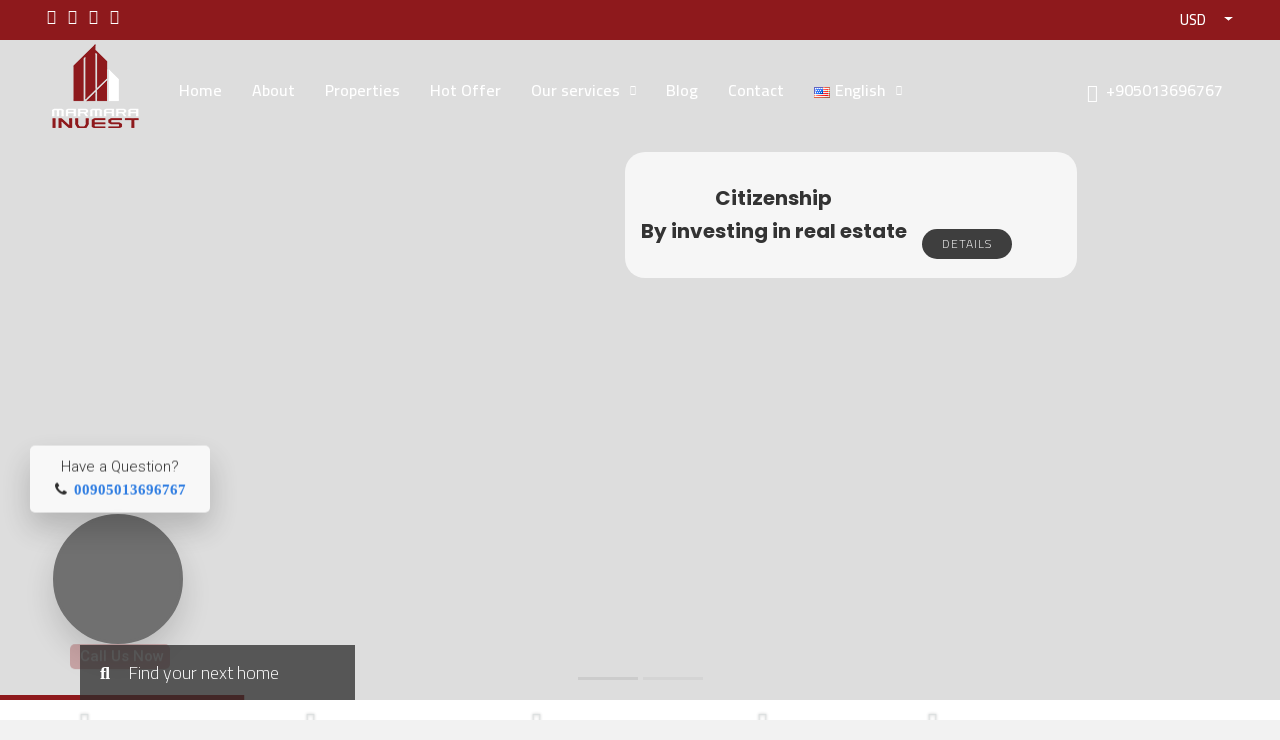

--- FILE ---
content_type: text/html; charset=UTF-8
request_url: https://marmarainvest.com/property/fabulous-apartments-for-sale-in-maslak-heart-of-istanbul-mi-705/
body_size: 53805
content:
<!doctype html>
<html dir="ltr" lang="en-US" prefix="og: https://ogp.me/ns#">
<head>
	<meta charset="UTF-8" />
	<meta name="viewport" content="width=device-width, initial-scale=1.0" />
	<link rel="profile" href="https://gmpg.org/xfn/11" />
    <meta name="format-detection" content="telephone=no">
	<title>Marmara invest Company</title>
		<style>
		.houzez-library-modal-btn {margin-left: 5px;background: #35AAE1;vertical-align: top;font-size: 0 !important;}
		.houzez-library-modal-btn:before {content: '';width: 16px;height: 16px;background-image: url('https://marmarainvest.com/wp-content/themes/houzez/img/studio-icon.png');background-position: center;background-size: contain;background-repeat: no-repeat;}
		#houzez-library-modal .houzez-elementor-template-library-template-name {text-align: right;flex: 1 0 0%;}
		.houzez-sync-btn {background: #28a745 !important;color: white !important;margin-right: 10px;}
		.houzez-sync-btn:hover {background: #218838 !important;}
		.houzez-notice {padding: 10px 15px;margin: 10px 0;border-radius: 4px;font-size: 14px;}
		.houzez-notice.houzez-success {background: #d4edda;color: #155724;border: 1px solid #c3e6cb;}
		.houzez-notice.houzez-error {background: #f8d7da;color: #721c24;border: 1px solid #f5c6cb;}
		.houzez-notice.houzez-info {background: #d1ecf1;color: #0c5460;border: 1px solid #bee5eb;}
		</style>
		<style>img:is([sizes="auto" i], [sizes^="auto," i]) { contain-intrinsic-size: 3000px 1500px }</style>
	
		<!-- All in One SEO 4.8.7.2 - aioseo.com -->
	<meta name="description" content="Marmara invest Company is a service company that acts as an intermediary in the purchase and sale of real estate to our valued customers High-end" />
	<meta name="robots" content="max-image-preview:large" />
	<link rel="canonical" href="https://marmarainvest.com/" />
	<meta name="generator" content="All in One SEO (AIOSEO) 4.8.7.2" />
		<meta property="og:locale" content="en_US" />
		<meta property="og:site_name" content="Marmara Invest - Real estate in Turkey" />
		<meta property="og:type" content="website" />
		<meta property="og:title" content="Marmara invest Company" />
		<meta property="og:description" content="Marmara invest Company is a service company that acts as an intermediary in the purchase and sale of real estate to our valued customers High-end" />
		<meta property="og:url" content="https://marmarainvest.com/" />
		<meta name="twitter:card" content="summary" />
		<meta name="twitter:site" content="@InvestMarmara" />
		<meta name="twitter:title" content="Marmara invest Company" />
		<meta name="twitter:description" content="Marmara invest Company is a service company that acts as an intermediary in the purchase and sale of real estate to our valued customers High-end" />
		<meta name="twitter:creator" content="@InvestMarmara" />
		<script type="application/ld+json" class="aioseo-schema">
			{"@context":"https:\/\/schema.org","@graph":[{"@type":"BreadcrumbList","@id":"https:\/\/marmarainvest.com\/#breadcrumblist","itemListElement":[{"@type":"ListItem","@id":"https:\/\/marmarainvest.com#listItem","position":1,"name":"Home"}]},{"@type":"Organization","@id":"https:\/\/marmarainvest.com\/#organization","name":"Marmara Invest","description":"Real estate in Turkey","url":"https:\/\/marmarainvest.com\/","telephone":"+905352588727","sameAs":["https:\/\/www.facebook.com\/Marmarainvest","https:\/\/twitter.com\/InvestMarmara","https:\/\/www.instagram.com\/marmarainvests\/","https:\/\/www.youtube.com\/channel\/UCc79DNemfzUaDcVAa2L3TYw"]},{"@type":"WebPage","@id":"https:\/\/marmarainvest.com\/#webpage","url":"https:\/\/marmarainvest.com\/","name":"Marmara invest Company","description":"Marmara invest Company is a service company that acts as an intermediary in the purchase and sale of real estate to our valued customers High-end","inLanguage":"en-US","isPartOf":{"@id":"https:\/\/marmarainvest.com\/#website"},"breadcrumb":{"@id":"https:\/\/marmarainvest.com\/#breadcrumblist"},"image":{"@type":"ImageObject","url":"https:\/\/marmarainvest.com\/wp-content\/uploads\/2022\/04\/IStanbul-Marmara.jpg?v=1651314842","@id":"https:\/\/marmarainvest.com\/#mainImage","width":1440,"height":960},"primaryImageOfPage":{"@id":"https:\/\/marmarainvest.com\/#mainImage"},"datePublished":"2020-02-27T17:10:28+00:00","dateModified":"2024-11-25T11:49:17+00:00"},{"@type":"WebSite","@id":"https:\/\/marmarainvest.com\/#website","url":"https:\/\/marmarainvest.com\/","name":"Marmara Invest","description":"Real estate in Turkey","inLanguage":"en-US","publisher":{"@id":"https:\/\/marmarainvest.com\/#organization"}}]}
		</script>
		<!-- All in One SEO -->

<link rel="alternate" href="https://marmarainvest.com/" hreflang="en" />
<link rel="alternate" href="https://marmarainvest.com/?page_id=17680&#038;lang=ar" hreflang="ar" />
<link rel="alternate" href="https://marmarainvest.com/?page_id=23342&#038;lang=ru" hreflang="ru" />
<link rel='dns-prefetch' href='//www.googletagmanager.com' />
<link rel='dns-prefetch' href='//fonts.googleapis.com' />
<link rel='preconnect' href='https://fonts.gstatic.com' crossorigin />
<link rel="alternate" type="application/rss+xml" title="Marmara Invest &raquo; Feed" href="https://marmarainvest.com/?feed=rss2" />
<link rel="alternate" type="application/rss+xml" title="Marmara Invest &raquo; Comments Feed" href="https://marmarainvest.com/?feed=comments-rss2" />
<script type="text/javascript">
/* <![CDATA[ */
window._wpemojiSettings = {"baseUrl":"https:\/\/s.w.org\/images\/core\/emoji\/16.0.1\/72x72\/","ext":".png","svgUrl":"https:\/\/s.w.org\/images\/core\/emoji\/16.0.1\/svg\/","svgExt":".svg","source":{"concatemoji":"https:\/\/marmarainvest.com\/wp-includes\/js\/wp-emoji-release.min.js?ver=6.8.3"}};
/*! This file is auto-generated */
!function(s,n){var o,i,e;function c(e){try{var t={supportTests:e,timestamp:(new Date).valueOf()};sessionStorage.setItem(o,JSON.stringify(t))}catch(e){}}function p(e,t,n){e.clearRect(0,0,e.canvas.width,e.canvas.height),e.fillText(t,0,0);var t=new Uint32Array(e.getImageData(0,0,e.canvas.width,e.canvas.height).data),a=(e.clearRect(0,0,e.canvas.width,e.canvas.height),e.fillText(n,0,0),new Uint32Array(e.getImageData(0,0,e.canvas.width,e.canvas.height).data));return t.every(function(e,t){return e===a[t]})}function u(e,t){e.clearRect(0,0,e.canvas.width,e.canvas.height),e.fillText(t,0,0);for(var n=e.getImageData(16,16,1,1),a=0;a<n.data.length;a++)if(0!==n.data[a])return!1;return!0}function f(e,t,n,a){switch(t){case"flag":return n(e,"\ud83c\udff3\ufe0f\u200d\u26a7\ufe0f","\ud83c\udff3\ufe0f\u200b\u26a7\ufe0f")?!1:!n(e,"\ud83c\udde8\ud83c\uddf6","\ud83c\udde8\u200b\ud83c\uddf6")&&!n(e,"\ud83c\udff4\udb40\udc67\udb40\udc62\udb40\udc65\udb40\udc6e\udb40\udc67\udb40\udc7f","\ud83c\udff4\u200b\udb40\udc67\u200b\udb40\udc62\u200b\udb40\udc65\u200b\udb40\udc6e\u200b\udb40\udc67\u200b\udb40\udc7f");case"emoji":return!a(e,"\ud83e\udedf")}return!1}function g(e,t,n,a){var r="undefined"!=typeof WorkerGlobalScope&&self instanceof WorkerGlobalScope?new OffscreenCanvas(300,150):s.createElement("canvas"),o=r.getContext("2d",{willReadFrequently:!0}),i=(o.textBaseline="top",o.font="600 32px Arial",{});return e.forEach(function(e){i[e]=t(o,e,n,a)}),i}function t(e){var t=s.createElement("script");t.src=e,t.defer=!0,s.head.appendChild(t)}"undefined"!=typeof Promise&&(o="wpEmojiSettingsSupports",i=["flag","emoji"],n.supports={everything:!0,everythingExceptFlag:!0},e=new Promise(function(e){s.addEventListener("DOMContentLoaded",e,{once:!0})}),new Promise(function(t){var n=function(){try{var e=JSON.parse(sessionStorage.getItem(o));if("object"==typeof e&&"number"==typeof e.timestamp&&(new Date).valueOf()<e.timestamp+604800&&"object"==typeof e.supportTests)return e.supportTests}catch(e){}return null}();if(!n){if("undefined"!=typeof Worker&&"undefined"!=typeof OffscreenCanvas&&"undefined"!=typeof URL&&URL.createObjectURL&&"undefined"!=typeof Blob)try{var e="postMessage("+g.toString()+"("+[JSON.stringify(i),f.toString(),p.toString(),u.toString()].join(",")+"));",a=new Blob([e],{type:"text/javascript"}),r=new Worker(URL.createObjectURL(a),{name:"wpTestEmojiSupports"});return void(r.onmessage=function(e){c(n=e.data),r.terminate(),t(n)})}catch(e){}c(n=g(i,f,p,u))}t(n)}).then(function(e){for(var t in e)n.supports[t]=e[t],n.supports.everything=n.supports.everything&&n.supports[t],"flag"!==t&&(n.supports.everythingExceptFlag=n.supports.everythingExceptFlag&&n.supports[t]);n.supports.everythingExceptFlag=n.supports.everythingExceptFlag&&!n.supports.flag,n.DOMReady=!1,n.readyCallback=function(){n.DOMReady=!0}}).then(function(){return e}).then(function(){var e;n.supports.everything||(n.readyCallback(),(e=n.source||{}).concatemoji?t(e.concatemoji):e.wpemoji&&e.twemoji&&(t(e.twemoji),t(e.wpemoji)))}))}((window,document),window._wpemojiSettings);
/* ]]> */
</script>
<style id='wp-emoji-styles-inline-css' type='text/css'>

	img.wp-smiley, img.emoji {
		display: inline !important;
		border: none !important;
		box-shadow: none !important;
		height: 1em !important;
		width: 1em !important;
		margin: 0 0.07em !important;
		vertical-align: -0.1em !important;
		background: none !important;
		padding: 0 !important;
	}
</style>
<style id='classic-theme-styles-inline-css' type='text/css'>
/*! This file is auto-generated */
.wp-block-button__link{color:#fff;background-color:#32373c;border-radius:9999px;box-shadow:none;text-decoration:none;padding:calc(.667em + 2px) calc(1.333em + 2px);font-size:1.125em}.wp-block-file__button{background:#32373c;color:#fff;text-decoration:none}
</style>
<style id='global-styles-inline-css' type='text/css'>
:root{--wp--preset--aspect-ratio--square: 1;--wp--preset--aspect-ratio--4-3: 4/3;--wp--preset--aspect-ratio--3-4: 3/4;--wp--preset--aspect-ratio--3-2: 3/2;--wp--preset--aspect-ratio--2-3: 2/3;--wp--preset--aspect-ratio--16-9: 16/9;--wp--preset--aspect-ratio--9-16: 9/16;--wp--preset--color--black: #000000;--wp--preset--color--cyan-bluish-gray: #abb8c3;--wp--preset--color--white: #ffffff;--wp--preset--color--pale-pink: #f78da7;--wp--preset--color--vivid-red: #cf2e2e;--wp--preset--color--luminous-vivid-orange: #ff6900;--wp--preset--color--luminous-vivid-amber: #fcb900;--wp--preset--color--light-green-cyan: #7bdcb5;--wp--preset--color--vivid-green-cyan: #00d084;--wp--preset--color--pale-cyan-blue: #8ed1fc;--wp--preset--color--vivid-cyan-blue: #0693e3;--wp--preset--color--vivid-purple: #9b51e0;--wp--preset--gradient--vivid-cyan-blue-to-vivid-purple: linear-gradient(135deg,rgba(6,147,227,1) 0%,rgb(155,81,224) 100%);--wp--preset--gradient--light-green-cyan-to-vivid-green-cyan: linear-gradient(135deg,rgb(122,220,180) 0%,rgb(0,208,130) 100%);--wp--preset--gradient--luminous-vivid-amber-to-luminous-vivid-orange: linear-gradient(135deg,rgba(252,185,0,1) 0%,rgba(255,105,0,1) 100%);--wp--preset--gradient--luminous-vivid-orange-to-vivid-red: linear-gradient(135deg,rgba(255,105,0,1) 0%,rgb(207,46,46) 100%);--wp--preset--gradient--very-light-gray-to-cyan-bluish-gray: linear-gradient(135deg,rgb(238,238,238) 0%,rgb(169,184,195) 100%);--wp--preset--gradient--cool-to-warm-spectrum: linear-gradient(135deg,rgb(74,234,220) 0%,rgb(151,120,209) 20%,rgb(207,42,186) 40%,rgb(238,44,130) 60%,rgb(251,105,98) 80%,rgb(254,248,76) 100%);--wp--preset--gradient--blush-light-purple: linear-gradient(135deg,rgb(255,206,236) 0%,rgb(152,150,240) 100%);--wp--preset--gradient--blush-bordeaux: linear-gradient(135deg,rgb(254,205,165) 0%,rgb(254,45,45) 50%,rgb(107,0,62) 100%);--wp--preset--gradient--luminous-dusk: linear-gradient(135deg,rgb(255,203,112) 0%,rgb(199,81,192) 50%,rgb(65,88,208) 100%);--wp--preset--gradient--pale-ocean: linear-gradient(135deg,rgb(255,245,203) 0%,rgb(182,227,212) 50%,rgb(51,167,181) 100%);--wp--preset--gradient--electric-grass: linear-gradient(135deg,rgb(202,248,128) 0%,rgb(113,206,126) 100%);--wp--preset--gradient--midnight: linear-gradient(135deg,rgb(2,3,129) 0%,rgb(40,116,252) 100%);--wp--preset--font-size--small: 13px;--wp--preset--font-size--medium: 20px;--wp--preset--font-size--large: 36px;--wp--preset--font-size--x-large: 42px;--wp--preset--spacing--20: 0.44rem;--wp--preset--spacing--30: 0.67rem;--wp--preset--spacing--40: 1rem;--wp--preset--spacing--50: 1.5rem;--wp--preset--spacing--60: 2.25rem;--wp--preset--spacing--70: 3.38rem;--wp--preset--spacing--80: 5.06rem;--wp--preset--shadow--natural: 6px 6px 9px rgba(0, 0, 0, 0.2);--wp--preset--shadow--deep: 12px 12px 50px rgba(0, 0, 0, 0.4);--wp--preset--shadow--sharp: 6px 6px 0px rgba(0, 0, 0, 0.2);--wp--preset--shadow--outlined: 6px 6px 0px -3px rgba(255, 255, 255, 1), 6px 6px rgba(0, 0, 0, 1);--wp--preset--shadow--crisp: 6px 6px 0px rgba(0, 0, 0, 1);}:where(.is-layout-flex){gap: 0.5em;}:where(.is-layout-grid){gap: 0.5em;}body .is-layout-flex{display: flex;}.is-layout-flex{flex-wrap: wrap;align-items: center;}.is-layout-flex > :is(*, div){margin: 0;}body .is-layout-grid{display: grid;}.is-layout-grid > :is(*, div){margin: 0;}:where(.wp-block-columns.is-layout-flex){gap: 2em;}:where(.wp-block-columns.is-layout-grid){gap: 2em;}:where(.wp-block-post-template.is-layout-flex){gap: 1.25em;}:where(.wp-block-post-template.is-layout-grid){gap: 1.25em;}.has-black-color{color: var(--wp--preset--color--black) !important;}.has-cyan-bluish-gray-color{color: var(--wp--preset--color--cyan-bluish-gray) !important;}.has-white-color{color: var(--wp--preset--color--white) !important;}.has-pale-pink-color{color: var(--wp--preset--color--pale-pink) !important;}.has-vivid-red-color{color: var(--wp--preset--color--vivid-red) !important;}.has-luminous-vivid-orange-color{color: var(--wp--preset--color--luminous-vivid-orange) !important;}.has-luminous-vivid-amber-color{color: var(--wp--preset--color--luminous-vivid-amber) !important;}.has-light-green-cyan-color{color: var(--wp--preset--color--light-green-cyan) !important;}.has-vivid-green-cyan-color{color: var(--wp--preset--color--vivid-green-cyan) !important;}.has-pale-cyan-blue-color{color: var(--wp--preset--color--pale-cyan-blue) !important;}.has-vivid-cyan-blue-color{color: var(--wp--preset--color--vivid-cyan-blue) !important;}.has-vivid-purple-color{color: var(--wp--preset--color--vivid-purple) !important;}.has-black-background-color{background-color: var(--wp--preset--color--black) !important;}.has-cyan-bluish-gray-background-color{background-color: var(--wp--preset--color--cyan-bluish-gray) !important;}.has-white-background-color{background-color: var(--wp--preset--color--white) !important;}.has-pale-pink-background-color{background-color: var(--wp--preset--color--pale-pink) !important;}.has-vivid-red-background-color{background-color: var(--wp--preset--color--vivid-red) !important;}.has-luminous-vivid-orange-background-color{background-color: var(--wp--preset--color--luminous-vivid-orange) !important;}.has-luminous-vivid-amber-background-color{background-color: var(--wp--preset--color--luminous-vivid-amber) !important;}.has-light-green-cyan-background-color{background-color: var(--wp--preset--color--light-green-cyan) !important;}.has-vivid-green-cyan-background-color{background-color: var(--wp--preset--color--vivid-green-cyan) !important;}.has-pale-cyan-blue-background-color{background-color: var(--wp--preset--color--pale-cyan-blue) !important;}.has-vivid-cyan-blue-background-color{background-color: var(--wp--preset--color--vivid-cyan-blue) !important;}.has-vivid-purple-background-color{background-color: var(--wp--preset--color--vivid-purple) !important;}.has-black-border-color{border-color: var(--wp--preset--color--black) !important;}.has-cyan-bluish-gray-border-color{border-color: var(--wp--preset--color--cyan-bluish-gray) !important;}.has-white-border-color{border-color: var(--wp--preset--color--white) !important;}.has-pale-pink-border-color{border-color: var(--wp--preset--color--pale-pink) !important;}.has-vivid-red-border-color{border-color: var(--wp--preset--color--vivid-red) !important;}.has-luminous-vivid-orange-border-color{border-color: var(--wp--preset--color--luminous-vivid-orange) !important;}.has-luminous-vivid-amber-border-color{border-color: var(--wp--preset--color--luminous-vivid-amber) !important;}.has-light-green-cyan-border-color{border-color: var(--wp--preset--color--light-green-cyan) !important;}.has-vivid-green-cyan-border-color{border-color: var(--wp--preset--color--vivid-green-cyan) !important;}.has-pale-cyan-blue-border-color{border-color: var(--wp--preset--color--pale-cyan-blue) !important;}.has-vivid-cyan-blue-border-color{border-color: var(--wp--preset--color--vivid-cyan-blue) !important;}.has-vivid-purple-border-color{border-color: var(--wp--preset--color--vivid-purple) !important;}.has-vivid-cyan-blue-to-vivid-purple-gradient-background{background: var(--wp--preset--gradient--vivid-cyan-blue-to-vivid-purple) !important;}.has-light-green-cyan-to-vivid-green-cyan-gradient-background{background: var(--wp--preset--gradient--light-green-cyan-to-vivid-green-cyan) !important;}.has-luminous-vivid-amber-to-luminous-vivid-orange-gradient-background{background: var(--wp--preset--gradient--luminous-vivid-amber-to-luminous-vivid-orange) !important;}.has-luminous-vivid-orange-to-vivid-red-gradient-background{background: var(--wp--preset--gradient--luminous-vivid-orange-to-vivid-red) !important;}.has-very-light-gray-to-cyan-bluish-gray-gradient-background{background: var(--wp--preset--gradient--very-light-gray-to-cyan-bluish-gray) !important;}.has-cool-to-warm-spectrum-gradient-background{background: var(--wp--preset--gradient--cool-to-warm-spectrum) !important;}.has-blush-light-purple-gradient-background{background: var(--wp--preset--gradient--blush-light-purple) !important;}.has-blush-bordeaux-gradient-background{background: var(--wp--preset--gradient--blush-bordeaux) !important;}.has-luminous-dusk-gradient-background{background: var(--wp--preset--gradient--luminous-dusk) !important;}.has-pale-ocean-gradient-background{background: var(--wp--preset--gradient--pale-ocean) !important;}.has-electric-grass-gradient-background{background: var(--wp--preset--gradient--electric-grass) !important;}.has-midnight-gradient-background{background: var(--wp--preset--gradient--midnight) !important;}.has-small-font-size{font-size: var(--wp--preset--font-size--small) !important;}.has-medium-font-size{font-size: var(--wp--preset--font-size--medium) !important;}.has-large-font-size{font-size: var(--wp--preset--font-size--large) !important;}.has-x-large-font-size{font-size: var(--wp--preset--font-size--x-large) !important;}
:where(.wp-block-post-template.is-layout-flex){gap: 1.25em;}:where(.wp-block-post-template.is-layout-grid){gap: 1.25em;}
:where(.wp-block-columns.is-layout-flex){gap: 2em;}:where(.wp-block-columns.is-layout-grid){gap: 2em;}
:root :where(.wp-block-pullquote){font-size: 1.5em;line-height: 1.6;}
</style>
<link rel='stylesheet' id='elementor-icons-css' href='https://marmarainvest.com/wp-content/plugins/elementor/assets/lib/eicons/css/elementor-icons.min.css?ver=5.44.0' type='text/css' media='all' />
<link rel='stylesheet' id='elementor-frontend-css' href='https://marmarainvest.com/wp-content/plugins/elementor/assets/css/frontend.min.css?ver=3.32.4' type='text/css' media='all' />
<link rel='stylesheet' id='elementor-post-10-css' href='https://marmarainvest.com/wp-content/uploads/elementor/css/post-10.css?ver=1762326099' type='text/css' media='all' />
<link rel='stylesheet' id='widget-icon-list-css' href='https://marmarainvest.com/wp-content/plugins/elementor/assets/css/widget-icon-list.min.css?ver=3.32.4' type='text/css' media='all' />
<link rel='stylesheet' id='e-animation-fadeIn-css' href='https://marmarainvest.com/wp-content/plugins/elementor/assets/lib/animations/styles/fadeIn.min.css?ver=3.32.4' type='text/css' media='all' />
<link rel='stylesheet' id='e-animation-bob-css' href='https://marmarainvest.com/wp-content/plugins/elementor/assets/lib/animations/styles/e-animation-bob.min.css?ver=3.32.4' type='text/css' media='all' />
<link rel='stylesheet' id='e-animation-fadeInUp-css' href='https://marmarainvest.com/wp-content/plugins/elementor/assets/lib/animations/styles/fadeInUp.min.css?ver=3.32.4' type='text/css' media='all' />
<link rel='stylesheet' id='widget-image-css' href='https://marmarainvest.com/wp-content/plugins/elementor/assets/css/widget-image.min.css?ver=3.32.4' type='text/css' media='all' />
<link rel='stylesheet' id='e-animation-fadeInLeft-css' href='https://marmarainvest.com/wp-content/plugins/elementor/assets/lib/animations/styles/fadeInLeft.min.css?ver=3.32.4' type='text/css' media='all' />
<link rel='stylesheet' id='e-animation-fadeInRight-css' href='https://marmarainvest.com/wp-content/plugins/elementor/assets/lib/animations/styles/fadeInRight.min.css?ver=3.32.4' type='text/css' media='all' />
<link rel='stylesheet' id='widget-heading-css' href='https://marmarainvest.com/wp-content/plugins/elementor/assets/css/widget-heading.min.css?ver=3.32.4' type='text/css' media='all' />
<link rel='stylesheet' id='widget-spacer-css' href='https://marmarainvest.com/wp-content/plugins/elementor/assets/css/widget-spacer.min.css?ver=3.32.4' type='text/css' media='all' />
<link rel='stylesheet' id='elementor-post-16861-css' href='https://marmarainvest.com/wp-content/uploads/elementor/css/post-16861.css?ver=1762326245' type='text/css' media='all' />
<link rel='stylesheet' id='houzez-studio-css' href='https://marmarainvest.com/wp-content/plugins/houzez-studio/public/css/houzez-studio-public.css?ver=1.2.1' type='text/css' media='all' />
<link rel='stylesheet' id='bootstrap-css' href='https://marmarainvest.com/wp-content/themes/houzez/css/bootstrap.min.css?ver=5.3.3' type='text/css' media='all' />
<link rel='stylesheet' id='bootstrap-select-css' href='https://marmarainvest.com/wp-content/themes/houzez/css/bootstrap-select.min.css?ver=1.14.0' type='text/css' media='all' />
<link rel='stylesheet' id='houzez-icons-css' href='https://marmarainvest.com/wp-content/themes/houzez/css/icons.css?ver=4.2.0' type='text/css' media='all' />
<link rel='stylesheet' id='slick-css' href='https://marmarainvest.com/wp-content/themes/houzez/css/slick.min.css?ver=1.8.1' type='text/css' media='all' />
<link rel='stylesheet' id='slick-theme-css' href='https://marmarainvest.com/wp-content/themes/houzez/css/slick-theme.min.css?ver=1.8.1' type='text/css' media='all' />
<link rel='stylesheet' id='bootstrap-datepicker-css' href='https://marmarainvest.com/wp-content/themes/houzez/css/bootstrap-datepicker.min.css?ver=1.9.0' type='text/css' media='all' />
<link rel='stylesheet' id='houzez-main-css' href='https://marmarainvest.com/wp-content/themes/houzez/css/main.css?ver=4.2.0' type='text/css' media='all' />
<link rel='stylesheet' id='houzez-styling-options-css' href='https://marmarainvest.com/wp-content/themes/houzez/css/styling-options.css?ver=4.2.0' type='text/css' media='all' />
<link rel='stylesheet' id='houzez-style-css' href='https://marmarainvest.com/wp-content/themes/houzez/style.css?ver=4.2.0' type='text/css' media='all' />
<style id='houzez-style-inline-css' type='text/css'>

        @media (min-width: 1200px) {
          .container {
              max-width: 1210px;
          }
        }
        body {
            font-family: Cairo;
            font-size: 15px;
            font-weight: 300;
            line-height: 25px;
            text-transform: none;
        }
        .main-nav,
        .dropdown-menu,
        .login-register,
        .btn.btn-create-listing,
        .logged-in-nav,
        .btn-phone-number {
          font-family: Cairo;
          font-size: 16px;
          font-weight: 600;
          text-transform: none;
        }

        .btn,
        .ele-btn,
        .houzez-search-button,
        .houzez-submit-button,
        .form-control,
        .bootstrap-select .text,
        .sort-by-title,
        .woocommerce ul.products li.product .button,
        .form-control,
        .bootstrap-select .text,
        .sort-by-title {
          font-family: Cairo;
        }
        
        h1, h2, h3, h4, h5, h6, .item-title {
          font-family: Cairo;
          font-weight: 600;
          text-transform: capitalize;
        }

        .post-content-wrap h1, .post-content-wrap h2, .post-content-wrap h3, .post-content-wrap h4, .post-content-wrap h5, .post-content-wrap h6 {
          font-weight: 600;
          text-transform: capitalize;
          text-align: inherit; 
        }

        .top-bar-wrap {
            font-family: Roboto;
            font-size: 15px;
            font-weight: 300;
            text-transform: none;   
        }
        .footer-wrap {
            font-family: Cairo;
            font-size: 14px;
            font-weight: 300;
            text-transform: none;
        }
        
        .header-v1 .header-inner-wrap {
            height: 60px; 
        }
        .header-v1 .header-inner-wrap .nav-link {
          line-height: 60px;
        }
        .header-v2 .header-top .navbar {
          height: 110px; 
        }

        .header-v2 .header-bottom .header-inner-wrap {
            height: 54px;
        }

        .header-v2 .header-bottom .header-inner-wrap .nav-link {
            line-height: 54px;
        }

        .header-v3 .header-top .header-inner-wrap,
        .header-v3 .header-top .header-contact-wrap {
          height: 80px;
          line-height: 80px; 
        }
        .header-v3 .header-bottom .header-inner-wrap {
            height: 54px;
        }
        .header-v3 .header-bottom .header-inner-wrap .nav-link {
            line-height: 54px;
        }

        .header-v4 .header-inner-wrap {
            height: 90px;
        }
        .header-v4 .header-inner-wrap .nav-link {
            line-height: 90px;
        }

        .header-v5 .header-top .header-inner-wrap {
            height: 110px;
        }

        .header-v5 .header-bottom .header-inner-wrap {
            height: 54px;
            line-height: 54px;
        }

        .header-v6 .header-inner-wrap,
        .header-v6 .navbar-logged-in-wrap {
            height: 60px;
            line-height: 60px;
        }

        @media (min-width: 1200px) {
            .header-v5 .header-top .container {
                max-width: 1170px;
            }
        }
    
      body,
      .main-wrap,
      .fw-property-documents-wrap h3 span, 
      .fw-property-details-wrap h3 span {
        background-color: #f2f2f2; 
      }
      .houzez-main-wrap-v2, .main-wrap.agent-detail-page-v2 {
        background-color: #ffffff;
      }

       body,
      .form-control,
      .bootstrap-select .text,
      .item-title a,
      .listing-tabs .nav-tabs .nav-link,
      .item-wrap-v2 .item-amenities li span,
      .item-wrap-v2 .item-amenities li:before,
      .item-parallax-wrap .item-price-wrap,
      .list-view .item-body .item-price-wrap,
      .property-slider-item .item-price-wrap,
      .page-title-wrap .item-price-wrap,
      .agent-information .agent-phone span a,
      .property-overview-wrap ul li strong,
      .mobile-property-title .item-price-wrap .item-price,
      .fw-property-features-left li a,
      .lightbox-content-wrap .item-price-wrap,
      .blog-post-item-v1 .blog-post-title h3 a,
      .blog-post-content-widget h4 a,
      .property-item-widget .right-property-item-widget-wrap .item-price-wrap,
      .login-register-form .modal-header .login-register-tabs .nav-link.active,
      .agent-list-wrap .agent-list-content h2 a,
      .agent-list-wrap .agent-list-contact li a,
      .developer-list-wrap .developer-list-content h2 a,
      .developer-list-wrap .developer-list-contact li a,
      .agent-contacts-wrap li a,
      .menu-edit-property li a,
      .statistic-referrals-list li a,
      .chart-nav .nav-pills .nav-link,
      .dashboard-table-properties td .property-payment-status,
      .dashboard-mobile-edit-menu-wrap .bootstrap-select > .dropdown-toggle.bs-placeholder,
      .payment-method-block .radio-tab .control-text,
      .post-title-wrap h2 a,
      .lead-nav-tab.nav-pills .nav-link,
      .deals-nav-tab.nav-pills .nav-link,
      .btn-light-grey-outlined:hover,
      button:not(.bs-placeholder) .filter-option-inner-inner,
      .fw-property-floor-plans-wrap .floor-plans-tabs a,
      .products > .product > .item-body > a,
      .woocommerce ul.products li.product .price,
      .woocommerce div.product p.price, 
      .woocommerce div.product span.price,
      .woocommerce #reviews #comments ol.commentlist li .meta,
      .woocommerce-MyAccount-navigation ul li a,
      .activitiy-item-close-button a,
      .property-section-wrap li a,
      .propertie-list ul li a {
       color: #000000; 
     }


    
      a,
      a:hover,
      a:active,
      a:focus,
      .primary-text,
      .btn-clear,
      .btn-apply,
      .btn-primary-outlined,
      .btn-primary-outlined:before,
      .item-title a:hover,
      .sort-by .bootstrap-select .bs-placeholder,
      .sort-by .bootstrap-select > .btn,
      .sort-by .bootstrap-select > .btn:active,
      .page-link,
      .page-link:hover,
      .accordion-title:before,
      .blog-post-content-widget h4 a:hover,
      .agent-list-wrap .agent-list-content h2 a:hover,
      .agent-list-wrap .agent-list-contact li a:hover,
      .agent-contacts-wrap li a:hover,
      .agent-nav-wrap .nav-pills .nav-link,
      .dashboard-side-menu-wrap .side-menu-dropdown a.active,
      .menu-edit-property li a.active,
      .menu-edit-property li a:hover,
      .dashboard-statistic-block h3 .fa,
      .statistic-referrals-list li a:hover,
      .chart-nav .nav-pills .nav-link.active,
      .board-message-icon-wrap.active,
      .post-title-wrap h2 a:hover,
      .listing-switch-view .switch-btn.active,
      .item-wrap-v6 .item-price-wrap,
      .listing-v6 .list-view .item-body .item-price-wrap,
      .woocommerce nav.woocommerce-pagination ul li a, 
      .woocommerce nav.woocommerce-pagination ul li span,
      .woocommerce-MyAccount-navigation ul li a:hover,
      .property-schedule-tour-form-wrap .control input:checked ~ .control__indicator,
      .property-schedule-tour-form-wrap .control:hover,
      .property-walkscore-wrap-v2 .score-details .houzez-icon,
      .login-register .btn-icon-login-register + .dropdown-menu a,
      .activitiy-item-close-button a:hover,
      .property-section-wrap li a:hover,
      .agent-detail-page-v2 .agent-nav-wrap .nav-link.active,
      .property-lightbox-v2-sections-navigation .slick-prev, 
      .property-lightbox-v2-sections-navigation .slick-next,
      .property-lightbox-v2-sections-navigation .slick-slide.current-section,
      .property-lightbox-v2-sections-navigation .nav-link.active,
      .property-lightbox-v3-sections-navigation .slick-prev,
      .property-lightbox-v3-sections-navigation .slick-next,
      .property-lightbox-v3-sections-navigation .slick-slide.current-section,
      .property-lightbox-v3-sections-navigation .nav-link.active,
      .agent-detail-page-v2 .listing-tabs .nav-link.active,
      .taxonomy-item-list a:before,
      .stats-box .icon-box i,
      .propertie-list ul li a.active,
      .propertie-list ul li a:hover,
      .nav-link,
      .agent-list-position a,
      .top-banner-wrap .nav-pills .nav-link:hover {
        color: #8e191c; 
      }

      .houzez-search-form-js .nav-pills .nav-link:hover, .top-banner-wrap .nav-pills .nav-link:hover {
          color: #fff;
      }
      
      .control input:checked ~ .control__indicator,
      .btn-primary-outlined:hover,
      .page-item.active .page-link,
      .slick-prev:hover,
      .slick-prev:focus,
      .slick-next:hover,
      .slick-next:focus,
      .mobile-property-tools .nav-pills .nav-link.active,
      .login-register-form .modal-header,
      .agent-nav-wrap .nav-pills .nav-link.active,
      .board-message-icon-wrap .notification-circle,
      .primary-label,
      .fc-event,
      .fc-event-dot,
      .compare-table .table-hover > tbody > tr:hover,
      .post-tag,
      .datepicker table tr td.active.active,
      .datepicker table tr td.active.disabled,
      .datepicker table tr td.active.disabled.active,
      .datepicker table tr td.active.disabled.disabled,
      .datepicker table tr td.active.disabled:active,
      .datepicker table tr td.active.disabled:hover,
      .datepicker table tr td.active.disabled:hover.active,
      .datepicker table tr td.active.disabled:hover.disabled,
      .datepicker table tr td.active.disabled:hover:active,
      .datepicker table tr td.active.disabled:hover:hover,
      .datepicker table tr td.active.disabled:hover[disabled],
      .datepicker table tr td.active.disabled[disabled],
      .datepicker table tr td.active:active,
      .datepicker table tr td.active:hover,
      .datepicker table tr td.active:hover.active,
      .datepicker table tr td.active:hover.disabled,
      .datepicker table tr td.active:hover:active,
      .datepicker table tr td.active:hover:hover,
      .datepicker table tr td.active:hover[disabled],
      .datepicker table tr td.active[disabled],
      .ui-slider-horizontal .ui-slider-range,
      .slick-arrow,
      .btn-load-more .spinner .bounce1,
      .btn-load-more .spinner .bounce2,
      .btn-load-more .spinner .bounce3 {
        background-color: #8e191c; 
      }

      .control input:checked ~ .control__indicator,
      .btn-primary-outlined,
      .btn-primary-outlined:hover,
      .page-item.active .page-link,
      .mobile-property-tools .nav-pills .nav-link.active,
      .agent-nav-wrap .nav-pills .nav-link,
      .agent-nav-wrap .nav-pills .nav-link.active,
      .chart-nav .nav-pills .nav-link.active,
      .dashaboard-snake-nav .step-block.active,
      .fc-event,
      .fc-event-dot,
      .save-search-form-wrap,
      .property-schedule-tour-form-wrap .control input:checked ~ .control__indicator,
      .property-tabs-module.property-nav-tabs-v5 .nav-link.active,
      .price-table-button
          .control--radio
          input:checked
          + .control__indicator
          + .control__label
          + .control__background,
      .agent-detail-page-v2 .agent-nav-wrap .nav-link.active {
        border-color: #8e191c; 
      }

      .stats-box .icon-box {
        border: 1px solid #8e191c;
      }

      .slick-arrow:hover {
        background-color: rgba(142,25,28,0.67); 
      }

      .property-banner .nav-pills .nav-link.active {
        background-color: rgba(142,25,28,0.67) !important; 
      }

      .property-navigation-wrap a.active {
        color: #8e191c;
        -webkit-box-shadow: inset 0 -3px #8e191c;
        box-shadow: inset 0 -3px #8e191c; 
      }

      .property-nav-tabs-v1 .nav-item .nav-link.active,
      .property-nav-tabs-v1 .nav-item .nav-link.show,
      .property-nav-tabs-v2 .nav-item .nav-link.active,
      .property-nav-tabs-v2 .nav-item .nav-link.show {
          -webkit-box-shadow: 0 3px 0 inset #8e191c;
          box-shadow: 0 3px 0 inset #8e191c;
          border-bottom: 2px solid #f2f2f2;
      }

      .property-tabs-module.property-nav-tabs-v3 .nav-link.active::before,
      .property-tabs-module.property-nav-tabs-v4 .nav-link.active::before {
          border-top-color: #8e191c;
      }
      
      .property-tabs-module.property-nav-tabs-v3 .nav-link.active::after,
      .property-tabs-module.property-nav-tabs-v4 .nav-link.active::after {
          border-bottom-color: #f2f2f2;
          border-top-color: #f2f2f2;
      }

      .property-tabs-module.property-nav-tabs-v3 .nav-link.active,
      .property-tabs-module.property-nav-tabs-v4 .nav-link.active {
          border-bottom: 1px solid #8e191c;
      }

      @media (max-width: 767.98px) {
          .product-tabs-wrap-v1 .nav-link.active {
              background-color: #8e191c !important;
              border-color: #8e191c;
          }
      }

      .property-lightbox-nav .nav-item.nav-item-active {
          -webkit-box-shadow: inset 0 -3px #8e191c;
          box-shadow: inset 0 -3px #8e191c;
      }

      .property-lightbox-nav .nav-item.nav-item-active a {
          color: #8e191c;
      }

      .deals-table-wrap {
          scrollbar-color: #8e191c #f1f1f1;
      }

      .deals-table-wrap::-webkit-scrollbar-thumb {
          background: #8e191c;
      }

      .deals-table-wrap::-webkit-scrollbar-thumb:hover {
          background: #8e191c;
      }

      .deals-table-wrap::-webkit-scrollbar-track {
          background: #8e191c;
      }

      .btn-primary,
      .fc-button-primary,
      .woocommerce nav.woocommerce-pagination ul li a:focus, 
      .woocommerce nav.woocommerce-pagination ul li a:hover, 
      .woocommerce nav.woocommerce-pagination ul li span.current {
        color: #fff;
        background-color: #8e191c;
        border-color: #8e191c; 
      }
      .btn-primary:focus, .btn-primary:focus:active,
      .fc-button-primary:focus,
      .fc-button-primary:focus:active {
        color: #fff;
        background-color: #8e191c;
        border-color: #8e191c; 
      }
      .btn-primary:hover,
      .fc-button-primary:hover {
        color: #fff;
        background-color: #8e191c;
        border-color: #8e191c; 
      }
      .btn-primary:active, 
      .btn-primary:not(:disabled):not(:disabled):active,
      .fc-button-primary:active,
      .fc-button-primary:not(:disabled):not(:disabled):active {
        color: #fff;
        background-color: #8e191c;
        border-color: #8e191c; 
      }

      .btn-secondary,
      .woocommerce span.onsale,
      .woocommerce ul.products li.product .button,
      .woocommerce #respond input#submit.alt, 
      .woocommerce a.button.alt, 
      .woocommerce button.button.alt, 
      .woocommerce input.button.alt,
      .woocommerce #review_form #respond .form-submit input,
      .woocommerce #respond input#submit, 
      .woocommerce a.button, 
      .woocommerce button.button, 
      .woocommerce input.button {
        color: #fff;
        background-color: #28a745;
        border-color: #28a745; 
      }
      .btn-secondary:focus,
      .btn-secondary:focus:active {
        color: #fff;
        background-color: #28a745;
        border-color: #28a745; 
      }
      .woocommerce ul.products li.product .button:focus,
      .woocommerce ul.products li.product .button:active,
      .woocommerce #respond input#submit.alt:focus, 
      .woocommerce a.button.alt:focus, 
      .woocommerce button.button.alt:focus, 
      .woocommerce input.button.alt:focus,
      .woocommerce #respond input#submit.alt:active, 
      .woocommerce a.button.alt:active, 
      .woocommerce button.button.alt:active, 
      .woocommerce input.button.alt:active,
      .woocommerce #review_form #respond .form-submit input:focus,
      .woocommerce #review_form #respond .form-submit input:active,
      .woocommerce #respond input#submit:active, 
      .woocommerce a.button:active, 
      .woocommerce button.button:active, 
      .woocommerce input.button:active,
      .woocommerce #respond input#submit:focus, 
      .woocommerce a.button:focus, 
      .woocommerce button.button:focus, 
      .woocommerce input.button:focus {
        color: #fff;
        background-color: #28a745;
        border-color: #28a745; 
      }
      .btn-secondary:hover,
      .woocommerce ul.products li.product .button:hover,
      .woocommerce #respond input#submit.alt:hover, 
      .woocommerce a.button.alt:hover, 
      .woocommerce button.button.alt:hover, 
      .woocommerce input.button.alt:hover,
      .woocommerce #review_form #respond .form-submit input:hover,
      .woocommerce #respond input#submit:hover, 
      .woocommerce a.button:hover, 
      .woocommerce button.button:hover, 
      .woocommerce input.button:hover {
        color: #fff;
        background-color: #34ce57;
        border-color: #34ce57; 
      }
      .btn-secondary:active, 
      .btn-secondary:not(:disabled):not(:disabled):active {
        color: #fff;
        background-color: #34ce57;
        border-color: #34ce57; 
      }

      .btn-primary-outlined {
        color: #8e191c;
        background-color: transparent;
        border-color: #8e191c; 
      }
      .btn-primary-outlined:focus, .btn-primary-outlined:focus:active {
        color: #8e191c;
        background-color: transparent;
        border-color: #8e191c; 
      }
      .btn-primary-outlined:hover {
        color: #fff;
        background-color: #8e191c;
        border-color: #8e191c; 
      }
      .btn-primary-outlined:active, .btn-primary-outlined:not(:disabled):not(:disabled):active {
        color: #8e191c;
        background-color: rgba(26, 26, 26, 0);
        border-color: #8e191c; 
      }

      .btn-secondary-outlined {
        color: #28a745;
        background-color: transparent;
        border-color: #28a745; 
      }
      .btn-secondary-outlined:focus, .btn-secondary-outlined:focus:active {
        color: #28a745;
        background-color: transparent;
        border-color: #28a745; 
      }
      .btn-secondary-outlined:hover {
        color: #fff;
        background-color: #34ce57;
        border-color: #34ce57; 
      }
      .btn-secondary-outlined:active, .btn-secondary-outlined:not(:disabled):not(:disabled):active {
        color: #28a745;
        background-color: rgba(26, 26, 26, 0);
        border-color: #34ce57; 
      }

      .btn-call {
        color: #28a745;
        background-color: transparent;
        border-color: #28a745; 
      }
      .btn-call:focus, .btn-call:focus:active {
        color: #28a745;
        background-color: transparent;
        border-color: #28a745; 
      }
      .btn-call:hover {
        color: #28a745;
        background-color: rgba(26, 26, 26, 0);
        border-color: #34ce57; 
      }
      .btn-call:active, .btn-call:not(:disabled):not(:disabled):active {
        color: #28a745;
        background-color: rgba(26, 26, 26, 0);
        border-color: #34ce57; 
      }
      .icon-delete .btn-loader:after{
          border-color: #8e191c transparent #8e191c transparent
      }
    
      .header-v1 {
        background-color: #004274;
        border-bottom: 1px solid #004274; 
      }

      .header-v1 a.nav-link,
      .header-v1 .btn-phone-number a {
        color: #FFFFFF; 
      }

      .header-v1 a.nav-link:hover,
      .header-v1 a.nav-link:active {
        color: #00aeff;
        background-color: rgba(0, 174, 255, 0.1); 
      }
      .header-desktop .main-nav .nav-link {
          letter-spacing: 0.0px;
      }
      .header-v1 .btn-phone-number a:hover,
      .header-v1 .btn-phone-number a:active {
        color: #00aeff;
      }
    
      .header-v2 .header-top,
      .header-v5 .header-top,
      .header-v2 .header-contact-wrap {
        background-color: #f9e4d4; 
      }

      .header-v2 .header-bottom, 
      .header-v5 .header-bottom {
        background-color: #8e191c;
      }

      .header-v2 .header-contact-wrap .header-contact-right, .header-v2 .header-contact-wrap .header-contact-right a, .header-contact-right a:hover, header-contact-right a:active {
        color: #34312e; 
      }

      .header-v2 .header-contact-left {
        color: #34312e; 
      }

      .header-v2 .header-bottom,
      .header-v2 .navbar-nav > li,
      .header-v2 .navbar-nav > li:first-of-type,
      .header-v5 .header-bottom,
      .header-v5 .navbar-nav > li,
      .header-v5 .navbar-nav > li:first-of-type {
        border-color: rgba(142,25,28,0.12);
      }

      .header-v2 a.nav-link,
      .header-v5 a.nav-link {
        color: #ffffff; 
      }

      .header-v2 a.nav-link:hover,
      .header-v2 a.nav-link:active,
      .header-v5 a.nav-link:hover,
      .header-v5 a.nav-link:active {
        color: #00aeff;
        background-color: rgba(142,25,28,0.12); 
      }

      .header-v2 .header-contact-right a:hover, 
      .header-v2 .header-contact-right a:active,
      .header-v3 .header-contact-right a:hover, 
      .header-v3 .header-contact-right a:active {
        background-color: transparent;
      }

      .header-v2 .header-social-icons a,
      .header-v5 .header-social-icons a {
        color: #34312e; 
      }
    
      .header-v3 .header-top {
        background-color: #004274; 
      }

      .header-v3 .header-bottom {
        background-color: #004274; 
      }

      .header-v3 .header-contact,
      .header-v3-mobile {
        background-color: #00aeff;
        color: #ffffff; 
      }

      .header-v3 .header-bottom,
      .header-v3 .login-register,
      .header-v3 .navbar-nav > li,
      .header-v3 .navbar-nav > li:first-of-type {
        border-color: rgba(0, 174, 239, 0.2); 
      }

      .header-v3 a.nav-link, 
      .header-v3 .header-contact-right a:hover, .header-v3 .header-contact-right a:active {
        color: #FFFFFF; 
      }

      .header-v3 a.nav-link:hover,
      .header-v3 a.nav-link:active {
        color: #00aeff;
        background-color: rgba(0, 174, 255, 0.1); 
      }

      .header-v3 .header-social-icons a {
        color: #004274; 
      }
    
      .header-v4 {
        background-color: #ffffff; 
      }

      .header-v4 a.nav-link,
      .header-v4 .btn-phone-number a {
        color: #000000; 
      }

      .header-v4 a.nav-link:hover,
      .header-v4 a.nav-link:active {
        color: #8e191c;
        background-color: rgba(12,12,12,0.1); 
      }

      .header-v4 .btn-phone-number a:hover,
      .header-v4 .btn-phone-number a:active {
        color: #8e191c;
      }
    
      .header-v6 .header-top {
        background-color: #004274; 
      }

      .header-v6 a.nav-link {
        color: #FFFFFF; 
      }

      .header-v6 a.nav-link:hover,
      .header-v6 a.nav-link:active {
        color: #00aeff;
        background-color: rgba(0, 174, 255, 0.1); 
      }

      .header-v6 .header-social-icons a {
        color: #FFFFFF; 
      }
    
      .header-transparent-wrap .header-v4 {
        border-bottom: 1px solid rgba(255,255,255,0); 
      }
    
      .header-transparent-wrap .header-v4 .nav-link, 
      .header-transparent-wrap .header-v4 .login-register-nav a, 
      .header-transparent-wrap .btn-phone-number a {
        color: #ffffff;
      }

      .header-transparent-wrap .header-v4 .nav-link:hover, 
      .header-transparent-wrap .header-v4 .nav-link:active {
        color: #ffffff; 
      }

      .header-transparent-wrap .header-v4 .login-register-nav a:hover, 
      .header-transparent-wrap .header-v4 .login-register-nav a:active,
      .header-transparent-wrap .btn-phone-number a:hover,
      .header-transparent-wrap .btn-phone-number a:active {
        color: #ffffff;
      }
    
      .main-nav .navbar-nav .nav-item .dropdown-menu,
      .login-register .login-register-nav li .dropdown-menu {
        background-color: rgba(255,255,255,0.95); 
      }

      .login-register .login-register-nav li .dropdown-menu:before {
          border-left-color: rgba(255,255,255,0.95);
          border-top-color: rgba(255,255,255,0.95);
      }

      .main-nav .navbar-nav .nav-item .nav-item a,
      .login-register .login-register-nav li .dropdown-menu .nav-item a {
        color: #222222;
        border-bottom: 1px solid #dce0e0; 
      }

      .main-nav .navbar-nav .nav-item .nav-item a:hover,
      .main-nav .navbar-nav .nav-item .nav-item a:active,
      .login-register .login-register-nav li .dropdown-menu .nav-item a:hover {
        color: #8e191c; 
      }
      .main-nav .navbar-nav .nav-item .nav-item a:hover,
      .main-nav .navbar-nav .nav-item .nav-item a:active,
      .login-register .login-register-nav li .dropdown-menu .nav-item a:hover {
          background-color: rgba(53,49,46,0.09);
      }
    
      .header-main-wrap .btn-create-listing {
        color: #ffffff;
        border: 1px solid #00aeff;
        background-color: #00aeff; 
      }

      .header-main-wrap .btn-create-listing:hover,
      .header-main-wrap .btn-create-listing:active {
        color: rgba(255, 255, 255, 0.99);
        border: 1px solid #00aeff;
        background-color: rgba(0, 174, 255, 0.65); 
      }
    
      .header-transparent-wrap .header-v4 a.btn-create-listing,
      .header-transparent-wrap .login-register .favorite-link .btn-bubble {
        color: #ffffff;
        border: 1px solid #ffffff;
        background-color: rgba(255, 255, 255, 0.2); 
      }

      .header-transparent-wrap .header-v4 a.btn-create-listing:hover,
      .header-transparent-wrap .header-v4 a.btn-create-listing:active {
        color: rgba(255,255,255,1);
        border: 1px solid #00AEEF;
        background-color: rgba(0, 174, 255, 0.65); 
      }
    
      .header-transparent-wrap .logged-in-nav a,
      .logged-in-nav a {
        color: #004274;
        border-color: #dce0e0;
        background-color: #FFFFFF; 
      }

      .header-transparent-wrap .logged-in-nav a:hover,
      .header-transparent-wrap .logged-in-nav a:active,
      .logged-in-nav a:hover,
      .logged-in-nav a:active {
        color: #8e191c;
        background-color: rgba(0, 174, 255, 0.1);
        border-color: #dce0e0; 
      }
    
      .form-control::-webkit-input-placeholder,
      .search-banner-wrap ::-webkit-input-placeholder,
      .advanced-search ::-webkit-input-placeholder,
      .advanced-search-banner-wrap ::-webkit-input-placeholder,
      .overlay-search-advanced-module ::-webkit-input-placeholder {
        color: #a1a7a8; 
      }
      .bootstrap-select > .dropdown-toggle.bs-placeholder, 
      .bootstrap-select > .dropdown-toggle.bs-placeholder:active, 
      .bootstrap-select > .dropdown-toggle.bs-placeholder:focus, 
      .bootstrap-select > .dropdown-toggle.bs-placeholder:hover {
        color: #a1a7a8; 
      }
      .form-control::placeholder,
      .search-banner-wrap ::-webkit-input-placeholder,
      .advanced-search ::-webkit-input-placeholder,
      .advanced-search-banner-wrap ::-webkit-input-placeholder,
      .overlay-search-advanced-module ::-webkit-input-placeholder {
        color: #a1a7a8; 
      }

      .search-banner-wrap ::-moz-placeholder,
      .advanced-search ::-moz-placeholder,
      .advanced-search-banner-wrap ::-moz-placeholder,
      .overlay-search-advanced-module ::-moz-placeholder {
        color: #a1a7a8; 
      }

      .search-banner-wrap :-ms-input-placeholder,
      .advanced-search :-ms-input-placeholder,
      .advanced-search-banner-wrap ::-ms-input-placeholder,
      .overlay-search-advanced-module ::-ms-input-placeholder {
        color: #a1a7a8; 
      }

      .search-banner-wrap :-moz-placeholder,
      .advanced-search :-moz-placeholder,
      .advanced-search-banner-wrap :-moz-placeholder,
      .overlay-search-advanced-module :-moz-placeholder {
        color: #a1a7a8; 
      }

      .advanced-search .form-control,
      .advanced-search .bootstrap-select > .btn,
      .location-trigger,
      .location-search .location-trigger,
      .vertical-search-wrap .form-control,
      .vertical-search-wrap .bootstrap-select > .btn,
      .step-search-wrap .form-control,
      .step-search-wrap .bootstrap-select > .btn,
      .advanced-search-banner-wrap .form-control,
      .advanced-search-banner-wrap .bootstrap-select > .btn,
      .search-banner-wrap .form-control,
      .search-banner-wrap .bootstrap-select > .btn,
      .overlay-search-advanced-module .form-control,
      .overlay-search-advanced-module .bootstrap-select > .btn,
      .advanced-search-v2 .advanced-search-btn,
      .advanced-search-v2 .advanced-search-btn:hover {
        border-color: #dce0e0; 
      }

      .advanced-search-nav,
      .search-expandable,
      .overlay-search-advanced-module,
      .advanced-search-half-map,
      .half-map-wrap #advanced-search-filters {
        background-color: #FFFFFF; 
      }
      .btn-search {
        color: #ffffff;
        background-color: #8e191c;
        border-color: #8e191c;
      }
      .btn-search:hover, .btn-search:active  {
        color: #ffffff;
        background-color: #b22e51;
        border-color: #b22e51;
      }
      .advanced-search-btn {
        color: #2c2c2c;
        background-color: #ffffff;
        border-color: #dce0e0; 
      }
      .advanced-search-btn:hover, .advanced-search-btn:active {
        color: #ffffff;
        background-color: #2c2c2c;
        border-color: #2c2c2c; 
      }
      .advanced-search-btn:focus {
        color: #2c2c2c;
        background-color: #ffffff;
        border-color: #dce0e0; 
      }
      .search-expandable-label {
        color: #ffffff;
        background-color: #2c2c2c;
      }
      .advanced-search-nav {
        padding-top: 10px;
        padding-bottom: 10px;
      }
      .features-list-wrap .control--checkbox,
      .features-list-wrap .control--radio,
      .range-text, 
      .features-list-wrap .control--checkbox, 
      .features-list-wrap .btn-features-list, 
      .overlay-search-advanced-module .search-title, 
      .overlay-search-advanced-module .overlay-search-module-close {
          color: #222222;
      }
      .advanced-search-half-map {
        background-color: #FFFFFF; 
      }
      .advanced-search-half-map .range-text, 
      .advanced-search-half-map .features-list-wrap .control--checkbox, 
      .advanced-search-half-map .features-list-wrap .btn-features-list {
          color: #222222;
      }
      .reset-search-btn {
        background-color: #ffffff;
        color: #8b9898;
        border-color: #dce0e0; 
      }
      .reset-search-btn:hover {
        background-color: #f7f8f8;
        color: #717f7f;
        border-color: #00aeff; 
      }
    
      .save-search-btn {
          border-color: #28a745 ;
          background-color: #28a745 ;
          color: #ffffff ;
      }
      .save-search-btn:hover,
      .save-search-btn:active {
          border-color: #28a745;
          background-color: #28a745 ;
          color: #ffffff ;
      }
    .label-featured {
      background-color: #77c720;
      color: #ffffff; 
    }
    
    .dashboard-sidebar {
      background-color: #002B4B; 
    }

    .nav-box ul li a {
      color: #839EB2; 
    }
    
    .nav-box h5 {
      color: #9ca3af;
    }

    .nav-box ul li a:hover, .nav-box ul li a.active {
      background-color: #003a64;
      color: #ffffff; 
    }
    .nav-box ul li a.active {
      border-color: #00aeff;
    }
    .sidebar-logo {
      background-color: #002b4b;
    }
    .sidebar-logo .logo {
      border-color: #374151;
    }
    
      .detail-wrap {
        background-color: rgba(0,174,255,0.1);
        border-color: #8e191c; 
      }
      #houzez-overview-listing-map {
        height: 180px;
      }
    
      .header-mobile {
        background-color: #2c2c2c; 
      }
      .header-mobile .toggle-button-left,
      .header-mobile .toggle-button-right {
        color: #FFFFFF; 
      }

      .nav-mobile:not(.houzez-nav-menu-main-mobile-wrap) .main-nav .nav-item a {
        border-bottom: 1px solid #dce0e0;
      }

      .nav-mobile .logged-in-nav a,
      .nav-mobile .main-nav,
      .nav-mobile .navi-login-register {
        background-color: #ffffff; 
      }

      .nav-mobile .logged-in-nav a,
      .nav-mobile .main-nav .nav-item .nav-item a,
      .nav-mobile .main-nav .nav-item a,
      .navi-login-register .main-nav .nav-item a {
        color: #2c2c2c;
        border-bottom: 1px solid #dce0e0;
        background-color: #ffffff;
      }
      #nav-mobile .nav-mobile-trigger {
        color: #2c2c2c;
      }

      .nav-mobile .btn-create-listing,
      .navi-login-register .btn-create-listing {
        color: #fff;
        border: 1px solid #8e191c;
        background-color: #8e191c; 
      }

      .nav-mobile .btn-create-listing:hover, .nav-mobile .btn-create-listing:active,
      .navi-login-register .btn-create-listing:hover,
      .navi-login-register .btn-create-listing:active {
        color: #fff;
        border: 1px solid #8e191c;
        background-color: rgba(0, 174, 255, 0.65); 
      }
      .offcanvas-header {
        background-color: #ffffff;
        color: #333333;
      }
      .offcanvas-header .btn-close {
        color: #333333;
      }
    .top-bar-wrap,
    .top-bar-wrap .dropdown-menu,
    .switcher-wrap .dropdown-menu {
      background-color: #8e191c;
    }
    .top-bar-wrap a,
    .top-bar-contact,
    .top-bar-slogan,
    .top-bar-wrap .btn,
    .top-bar-wrap .dropdown-menu,
    .switcher-wrap .dropdown-menu,
    .top-bar-wrap .navbar-toggler {
      color: #ffffff;
    }
    .top-bar-wrap a:hover,
    .top-bar-wrap a:active,
    .top-bar-wrap .btn:hover,
    .top-bar-wrap .btn:active,
    .top-bar-wrap .dropdown-menu li:hover,
    .top-bar-wrap .dropdown-menu li:active,
    .switcher-wrap .dropdown-menu li:hover,
    .switcher-wrap .dropdown-menu li:active {
      color: rgba(0,174,239,0.75);
    }
    .class-energy-indicator:nth-child(1) {
        background-color: #33a357;
    }
    .class-energy-indicator:nth-child(2) {
        background-color: #79b752;
    }
    .class-energy-indicator:nth-child(3) {
        background-color: #c3d545;
    }
    .class-energy-indicator:nth-child(4) {
        background-color: #fff12c;
    }
    .class-energy-indicator:nth-child(5) {
        background-color: #edb731;
    }
    .class-energy-indicator:nth-child(6) {
        background-color: #d66f2c;
    }
    .class-energy-indicator:nth-child(7) {
        background-color: #cc232a;
    }
    .class-energy-indicator:nth-child(8) {
        background-color: #cc232a;
    }
    .class-energy-indicator:nth-child(9) {
        background-color: #cc232a;
    }
    .class-energy-indicator:nth-child(10) {
        background-color: #cc232a;
    }
    
    /* GHG Emissions Colors for French/EU mode */
    .class-ghg-indicator:nth-child(1) {
        background-color: #5d9cd3;
    }
    .class-ghg-indicator:nth-child(2) {
        background-color: #70b0d9;
    }
    .class-ghg-indicator:nth-child(3) {
        background-color: #8cc4e3;
    }
    .class-ghg-indicator:nth-child(4) {
        background-color: #98cdeb;
    }
    .class-ghg-indicator:nth-child(5) {
        background-color: #5966ab;
    }
    .class-ghg-indicator:nth-child(6) {
        background-color: #3e4795;
    }
    .class-ghg-indicator:nth-child(7) {
        background-color: #2d2e7f;
    }
    
      .agent-detail-page-v2 .agent-profile-wrap { background-color:#0e4c7b }
      .agent-detail-page-v2 .agent-list-position a, .agent-detail-page-v2 .agent-profile-header h1, .agent-detail-page-v2 .rating-score-text, .agent-detail-page-v2 .agent-profile-address address, .agent-detail-page-v2 .badge-success { color:#ffffff }

      .agent-detail-page-v2 .all-reviews, .agent-detail-page-v2 .agent-profile-cta a { color:#00aeff }
    
    .footer-top-wrap {
      background-color: #2c2c2c; 
    }

    .footer-bottom-wrap {
      background-color: #8e191c; 
    }

    .footer-top-wrap,
    .footer-top-wrap a,
    .footer-bottom-wrap,
    .footer-bottom-wrap a,
    .footer-top-wrap
        .property-item-widget
        .right-property-item-widget-wrap
        .item-amenities,
    .footer-top-wrap
        .property-item-widget
        .right-property-item-widget-wrap
        .item-price-wrap,
    .footer-top-wrap .blog-post-content-widget h4 a,
    .footer-top-wrap .blog-post-content-widget,
    .footer-top-wrap .form-tools .control,
    .footer-top-wrap .slick-dots li.slick-active button:before,
    .footer-top-wrap .slick-dots li button::before,
    .footer-top-wrap
        .widget
        ul:not(.item-amenities):not(.item-price-wrap):not(.contact-list):not(
            .dropdown-menu
        ):not(.nav-tabs)
        li
        span {
      color: #ffffff; 
    }
    
          .footer-top-wrap a:hover,
          .footer-bottom-wrap a:hover,
          .footer-top-wrap .blog-post-content-widget h4 a:hover {
            color: rgba(210,46,46,1); 
          }
        .houzez-osm-cluster {
            background-image: url(http://marmarainvest.com/wp-content/uploads/2022/04/cluster2-icon.png);
            text-align: center;
            color: #fff;
            width: 48px;
            height: 48px;
            line-height: 48px;
        }
    
</style>
<link rel="preload" as="style" href="https://fonts.googleapis.com/css?family=Cairo:200,300,400,500,600,700,800,900%7CRoboto:300&#038;display=swap&#038;ver=1759769514" /><link rel="stylesheet" href="https://fonts.googleapis.com/css?family=Cairo:200,300,400,500,600,700,800,900%7CRoboto:300&#038;display=swap&#038;ver=1759769514" media="print" onload="this.media='all'"><noscript><link rel="stylesheet" href="https://fonts.googleapis.com/css?family=Cairo:200,300,400,500,600,700,800,900%7CRoboto:300&#038;display=swap&#038;ver=1759769514" /></noscript><link rel='stylesheet' id='elementor-gf-local-roboto-css' href='http://marmarainvest.com/wp-content/uploads/elementor/google-fonts/css/roboto.css?ver=1745170341' type='text/css' media='all' />
<link rel='stylesheet' id='elementor-gf-local-robotoslab-css' href='http://marmarainvest.com/wp-content/uploads/elementor/google-fonts/css/robotoslab.css?ver=1745170371' type='text/css' media='all' />
<link rel='stylesheet' id='elementor-gf-local-cairo-css' href='http://marmarainvest.com/wp-content/uploads/elementor/google-fonts/css/cairo.css?ver=1745170379' type='text/css' media='all' />
<link rel='stylesheet' id='elementor-icons-shared-0-css' href='https://marmarainvest.com/wp-content/plugins/elementor/assets/lib/font-awesome/css/fontawesome.min.css?ver=5.15.3' type='text/css' media='all' />
<link rel='stylesheet' id='elementor-icons-fa-solid-css' href='https://marmarainvest.com/wp-content/plugins/elementor/assets/lib/font-awesome/css/solid.min.css?ver=5.15.3' type='text/css' media='all' />
<script type="text/javascript" id="houzez-maps-callback-js-after">
/* <![CDATA[ */
window.houzezMapCallback = function() { 
            if (window.jQuery) {
                jQuery(document).ready(function($) {
                    if (window.houzez && window.houzez.Maps) {
                        // Initialize Maps module
                        if ($("#houzez-properties-map").length > 0 || $("input[name=\"search_location\"]").length > 0) {
                            window.houzez.Maps.init();
                        }
                        // Initialize SinglePropertyMap
                        if ( ($("#houzez-single-listing-map").length > 0 || $("#houzez-single-listing-map-address").length > 0 || $("#houzez-single-listing-map-elementor").length > 0) && window.houzez.SinglePropertyMap) {
                            window.houzez.SinglePropertyMap.loadMapFromDOM();
                        }
                        // Initialize SingleAgentMap
                        if ($("#houzez-agent-sidebar-map").length > 0 && window.houzez.SingleAgentMap) {
                            window.houzez.SingleAgentMap.init();
                        }
                        // Initialize SinglePropertyOverviewMap
                        if ($("#houzez-overview-listing-map").length > 0 && window.houzez.SinglePropertyOverviewMap) {
                            window.houzez.SinglePropertyOverviewMap.init();
                        }
                    }
                });
            }
        };
/* ]]> */
</script>
<script type="text/javascript" src="https://marmarainvest.com/wp-includes/js/jquery/jquery.min.js?ver=3.7.1" id="jquery-core-js"></script>
<script type="text/javascript" src="https://marmarainvest.com/wp-includes/js/jquery/jquery-migrate.min.js?ver=3.4.1" id="jquery-migrate-js"></script>
<script type="text/javascript" src="https://marmarainvest.com/wp-content/plugins/houzez-studio/public/js/houzez-studio-public.js?ver=1.2.1" id="houzez-studio-js"></script>

<!-- Google tag (gtag.js) snippet added by Site Kit -->
<!-- Google Analytics snippet added by Site Kit -->
<script type="text/javascript" src="https://www.googletagmanager.com/gtag/js?id=GT-PHP96CG" id="google_gtagjs-js" async></script>
<script type="text/javascript" id="google_gtagjs-js-after">
/* <![CDATA[ */
window.dataLayer = window.dataLayer || [];function gtag(){dataLayer.push(arguments);}
gtag("set","linker",{"domains":["marmarainvest.com"]});
gtag("js", new Date());
gtag("set", "developer_id.dZTNiMT", true);
gtag("config", "GT-PHP96CG");
/* ]]> */
</script>
<link rel="https://api.w.org/" href="https://marmarainvest.com/index.php?rest_route=/" /><link rel="alternate" title="JSON" type="application/json" href="https://marmarainvest.com/index.php?rest_route=/wp/v2/pages/16861" /><link rel="EditURI" type="application/rsd+xml" title="RSD" href="https://marmarainvest.com/xmlrpc.php?rsd" />
<meta name="generator" content="WordPress 6.8.3" />
<link rel='shortlink' href='https://marmarainvest.com/' />
<link rel="alternate" title="oEmbed (JSON)" type="application/json+oembed" href="https://marmarainvest.com/index.php?rest_route=%2Foembed%2F1.0%2Fembed&#038;url=https%3A%2F%2Fmarmarainvest.com%2F" />
<link rel="alternate" title="oEmbed (XML)" type="text/xml+oembed" href="https://marmarainvest.com/index.php?rest_route=%2Foembed%2F1.0%2Fembed&#038;url=https%3A%2F%2Fmarmarainvest.com%2F&#038;format=xml" />
<meta name="generator" content="Redux 4.5.8" /><meta name="generator" content="Site Kit by Google 1.162.1" /><!-- Favicon --><link rel="shortcut icon" href="http://marmarainvest.com/wp-content/uploads/2022/04/cropped-marmarainvest-icon-2.png"><meta name="generator" content="Elementor 3.32.4; features: additional_custom_breakpoints; settings: css_print_method-external, google_font-enabled, font_display-auto">
			<style>
				.e-con.e-parent:nth-of-type(n+4):not(.e-lazyloaded):not(.e-no-lazyload),
				.e-con.e-parent:nth-of-type(n+4):not(.e-lazyloaded):not(.e-no-lazyload) * {
					background-image: none !important;
				}
				@media screen and (max-height: 1024px) {
					.e-con.e-parent:nth-of-type(n+3):not(.e-lazyloaded):not(.e-no-lazyload),
					.e-con.e-parent:nth-of-type(n+3):not(.e-lazyloaded):not(.e-no-lazyload) * {
						background-image: none !important;
					}
				}
				@media screen and (max-height: 640px) {
					.e-con.e-parent:nth-of-type(n+2):not(.e-lazyloaded):not(.e-no-lazyload),
					.e-con.e-parent:nth-of-type(n+2):not(.e-lazyloaded):not(.e-no-lazyload) * {
						background-image: none !important;
					}
				}
			</style>
			<meta name="generator" content="Powered by Slider Revolution 6.7.34 - responsive, Mobile-Friendly Slider Plugin for WordPress with comfortable drag and drop interface." />
<link rel="icon" href="https://marmarainvest.com/wp-content/uploads/2022/04/cropped-marmarainvest-icon-2-150x150.png?v=1651398429" sizes="32x32" />
<link rel="icon" href="https://marmarainvest.com/wp-content/uploads/2022/04/cropped-marmarainvest-icon-2-300x300.png?v=1651398429" sizes="192x192" />
<link rel="apple-touch-icon" href="https://marmarainvest.com/wp-content/uploads/2022/04/cropped-marmarainvest-icon-2-300x300.png?v=1651398429" />
<meta name="msapplication-TileImage" content="https://marmarainvest.com/wp-content/uploads/2022/04/cropped-marmarainvest-icon-2-300x300.png?v=1651398429" />
<script>function setREVStartSize(e){
			//window.requestAnimationFrame(function() {
				window.RSIW = window.RSIW===undefined ? window.innerWidth : window.RSIW;
				window.RSIH = window.RSIH===undefined ? window.innerHeight : window.RSIH;
				try {
					var pw = document.getElementById(e.c).parentNode.offsetWidth,
						newh;
					pw = pw===0 || isNaN(pw) || (e.l=="fullwidth" || e.layout=="fullwidth") ? window.RSIW : pw;
					e.tabw = e.tabw===undefined ? 0 : parseInt(e.tabw);
					e.thumbw = e.thumbw===undefined ? 0 : parseInt(e.thumbw);
					e.tabh = e.tabh===undefined ? 0 : parseInt(e.tabh);
					e.thumbh = e.thumbh===undefined ? 0 : parseInt(e.thumbh);
					e.tabhide = e.tabhide===undefined ? 0 : parseInt(e.tabhide);
					e.thumbhide = e.thumbhide===undefined ? 0 : parseInt(e.thumbhide);
					e.mh = e.mh===undefined || e.mh=="" || e.mh==="auto" ? 0 : parseInt(e.mh,0);
					if(e.layout==="fullscreen" || e.l==="fullscreen")
						newh = Math.max(e.mh,window.RSIH);
					else{
						e.gw = Array.isArray(e.gw) ? e.gw : [e.gw];
						for (var i in e.rl) if (e.gw[i]===undefined || e.gw[i]===0) e.gw[i] = e.gw[i-1];
						e.gh = e.el===undefined || e.el==="" || (Array.isArray(e.el) && e.el.length==0)? e.gh : e.el;
						e.gh = Array.isArray(e.gh) ? e.gh : [e.gh];
						for (var i in e.rl) if (e.gh[i]===undefined || e.gh[i]===0) e.gh[i] = e.gh[i-1];
											
						var nl = new Array(e.rl.length),
							ix = 0,
							sl;
						e.tabw = e.tabhide>=pw ? 0 : e.tabw;
						e.thumbw = e.thumbhide>=pw ? 0 : e.thumbw;
						e.tabh = e.tabhide>=pw ? 0 : e.tabh;
						e.thumbh = e.thumbhide>=pw ? 0 : e.thumbh;
						for (var i in e.rl) nl[i] = e.rl[i]<window.RSIW ? 0 : e.rl[i];
						sl = nl[0];
						for (var i in nl) if (sl>nl[i] && nl[i]>0) { sl = nl[i]; ix=i;}
						var m = pw>(e.gw[ix]+e.tabw+e.thumbw) ? 1 : (pw-(e.tabw+e.thumbw)) / (e.gw[ix]);
						newh =  (e.gh[ix] * m) + (e.tabh + e.thumbh);
					}
					var el = document.getElementById(e.c);
					if (el!==null && el) el.style.height = newh+"px";
					el = document.getElementById(e.c+"_wrapper");
					if (el!==null && el) {
						el.style.height = newh+"px";
						el.style.display = "block";
					}
				} catch(e){
					console.log("Failure at Presize of Slider:" + e)
				}
			//});
		  };</script>
</head>

<body class="home wp-singular page-template page-template-template page-template-template-homepage page-template-templatetemplate-homepage-php page page-id-16861 wp-theme-houzez houzez-theme houzez-footer-position transparent-yes houzez-header-rev_slider elementor-default elementor-kit-10 elementor-page elementor-page-16861">


<main id="main-wrap" class="main-wrap main-wrap-js" role="main">

	
<header class="header-main-wrap header-transparent-wrap" role="banner">
    <div class="top-bar-wrap hide-top-bar-mobile">
	<div class="container">
        <div class="d-flex justify-content-between">
			<div class="top-bar-left-wrap d-flex">
				<div class="header-social-icons" role="navigation">
	<ul class="list-inline" role="list">
						<li class="list-inline-item">
					<a target="_blank" class="btn-square btn-facebook" 
					   href="https://www.facebook.com/Marmarainvest" 
					   rel="noopener noreferrer">
						<i class="houzez-icon icon-social-media-facebook" aria-hidden="true"></i>
					</a>
				</li><!-- .facebook -->
								<li class="list-inline-item">
					<a target="_blank" class="btn-square btn-twitter" 
					   href="https://twitter.com/marmarainvests" 
					   rel="noopener noreferrer">
						<i class="houzez-icon icon-x-logo-twitter-logo-2" aria-hidden="true"></i>
					</a>
				</li><!-- .twitter -->
								<li class="list-inline-item">
					<a target="_blank" class="btn-square btn-instagram" 
					   href="https://www.instagram.com/marmarainvests/" 
					   rel="noopener noreferrer">
						<i class="houzez-icon icon-social-instagram" aria-hidden="true"></i>
					</a>
				</li><!-- .instagram -->
								<li class="list-inline-item">
					<a target="_blank" class="btn-square btn-youtube" 
					   href="https://www.youtube.com/channel/UC4-xNlhI6ygNYVgx-elX34w" 
					   rel="noopener noreferrer">
						<i class="houzez-icon icon-social-video-youtube-clip" aria-hidden="true"></i>
					</a>
				</li><!-- .youtube -->
					</ul>
</div><!-- .header-social-icons -->
			</div><!-- top-bar-left-wrap -->

			<div class="top-bar-right-wrap d-flex">
							<div class="switcher-wrap currency-switcher-wrap">
				<button class="btn dropdown-toggle border-none" type="button" data-bs-toggle="dropdown" aria-expanded="false">
					<span>USD</span>
				</button>
				<ul id="hz-currency-switcher-list" class="dropdown-menu" role="menu">
					<li role="menuitem" data-currency-code="TRY">TRY</li><li role="menuitem" data-currency-code=" USD"> USD</li>				</ul>
				<input type="hidden" id="hz-switch-to-currency" value="USD" />
			</div><!-- currency-switcher-wrap -->
						</div><!-- top-bar-right-wrap -->
		</div><!-- d-flex -->
	</div><!-- container -->
</div><!-- top-bar-wrap --><div id="header-section" class="header-desktop header-v4" data-sticky="1">
	<div class="container">
		<div class="header-inner-wrap">
			<div class="navbar d-flex flex-row align-items-center h-100">
				
	<div class="logo logo-splash">
		<a href="https://marmarainvest.com/">
							<img src="http://marmarainvest.com/wp-content/uploads/2022/06/atia-logo-light-.png" height="100" width="97" alt="logo">
					</a>
	</div>
				<nav class="main-nav navbar-expand-lg flex-grow-1 on-hover-menu with-angle-icon h-100" role="navigation">
					<ul id="main-nav" class="navbar-nav h-100 nav-left"><li id="menu-item-17304" class="menu-item menu-item-type-post_type menu-item-object-page menu-item-home current-menu-item page_item page-item-16861 current_page_item nav-item menu-item-17304 menu-item-design-default"><a  class="nav-link " href="https://marmarainvest.com/">Home</a> </li>
<li id="menu-item-17306" class="menu-item menu-item-type-post_type menu-item-object-page nav-item menu-item-17306 menu-item-design-default"><a  class="nav-link " href="https://marmarainvest.com/?page_id=16650">About</a> </li>
<li id="menu-item-17308" class="menu-item menu-item-type-post_type menu-item-object-page nav-item menu-item-17308 menu-item-design-default"><a  class="nav-link " href="https://marmarainvest.com/?page_id=28">Properties</a> </li>
<li id="menu-item-17506" class="menu-item menu-item-type-taxonomy menu-item-object-property_label nav-item menu-item-17506 menu-item-design-default"><a  class="nav-link " href="https://marmarainvest.com/?property_label=hot-offer">Hot Offer</a> </li>
<li id="menu-item-17487" class="menu-item menu-item-type-custom menu-item-object-custom menu-item-has-children nav-item menu-item-17487 menu-item-design-default dropdown"><a  class="nav-link dropdown-toggle" href="#our-services">Our services</a> 
<ul class="dropdown-menu">
	<li id="menu-item-17505" class="menu-item menu-item-type-post_type menu-item-object-page nav-item menu-item-17505"><a  class="dropdown-item " href="https://marmarainvest.com/?page_id=17488">Nationality extraction</a> </li>
	<li id="menu-item-17500" class="menu-item menu-item-type-post_type menu-item-object-page nav-item menu-item-17500"><a  class="dropdown-item " href="https://marmarainvest.com/?page_id=17498">Obtaining a title deed</a> </li>
	<li id="menu-item-17504" class="menu-item menu-item-type-post_type menu-item-object-page nav-item menu-item-17504"><a  class="dropdown-item " href="https://marmarainvest.com/?page_id=17490">Real Estate Residence</a> </li>
	<li id="menu-item-17501" class="menu-item menu-item-type-post_type menu-item-object-page nav-item menu-item-17501"><a  class="dropdown-item " href="https://marmarainvest.com/?page_id=17496">Properties Management</a> </li>
	<li id="menu-item-17502" class="menu-item menu-item-type-post_type menu-item-object-page nav-item menu-item-17502"><a  class="dropdown-item " href="https://marmarainvest.com/?page_id=17494">Business Development</a> </li>
	<li id="menu-item-17503" class="menu-item menu-item-type-post_type menu-item-object-page nav-item menu-item-17503"><a  class="dropdown-item " href="https://marmarainvest.com/?page_id=17492">Capital investments</a> </li>
</ul>
</li>
<li id="menu-item-17305" class="menu-item menu-item-type-post_type menu-item-object-page nav-item menu-item-17305 menu-item-design-default"><a  class="nav-link " href="https://marmarainvest.com/?page_id=16260">Blog</a> </li>
<li id="menu-item-17307" class="menu-item menu-item-type-post_type menu-item-object-page nav-item menu-item-17307 menu-item-design-default"><a  class="nav-link " href="https://marmarainvest.com/?page_id=16941">Contact</a> </li>
<li id="menu-item-17682" class="pll-parent-menu-item menu-item menu-item-type-custom menu-item-object-custom menu-item-has-children nav-item menu-item-17682 menu-item-design-default dropdown"><a  class="nav-link dropdown-toggle" href="#pll_switcher"><img src="[data-uri]" alt="English" width="16" height="11" style="width: 16px; height: 11px;" /><span style="margin-left:0.3em;">English</span></a> 
<ul class="dropdown-menu">
	<li id="menu-item-17682-ar" class="lang-item lang-item-146 lang-item-ar lang-item-first menu-item menu-item-type-custom menu-item-object-custom nav-item menu-item-17682-ar"><a  class="dropdown-item " href="https://marmarainvest.com/?page_id=17680&amp;lang=ar"><img src="[data-uri]" alt="العربية" width="16" height="11" style="width: 16px; height: 11px;" /><span style="margin-left:0.3em;">العربية</span></a> </li>
	<li id="menu-item-17682-ru" class="lang-item lang-item-2697 lang-item-ru menu-item menu-item-type-custom menu-item-object-custom nav-item menu-item-17682-ru"><a  class="dropdown-item " href="https://marmarainvest.com/?page_id=23342&amp;lang=ru"><img loading="lazy" src="[data-uri]" alt="Русский" width="16" height="11" style="width: 16px; height: 11px;" /><span style="margin-left:0.3em;">Русский</span></a> </li>
</ul>
</li>
</ul>					</nav><!-- main-nav -->
				
<div class="login-register on-hover-menu">
	<ul class="login-register-nav dropdown d-flex align-items-center" role="menubar">

		 
<li class="btn-phone-number" role="none">
	<a href="tel:+905013696767" role="menuitem">
		<i class="houzez-icon icon-phone-actions-ring me-1" aria-hidden="true"></i>
		<span>+905013696767</span>
	</a>
</li>
		
			</ul>
</div>			</div><!-- navbar -->
		</div><!-- header-inner-wrap -->
	</div><!-- .container -->    
</div><!-- .header-v4 --><div id="header-mobile" class="header-mobile d-flex align-items-center" data-sticky="0">
	<div class="header-mobile-left">
		<button class="btn toggle-button-left" data-bs-toggle="offcanvas" data-bs-target="#hz-offcanvas-mobile-menu" aria-controls="hz-offcanvas-mobile-menu">
			<i class="houzez-icon icon-navigation-menu"></i>
		</button><!-- toggle-button-left -->	
	</div><!-- .header-mobile-left -->
	<div class="header-mobile-center flex-grow-1">
		<div class="logo logo-mobile">
	<a href="https://marmarainvest.com/">
	    	       <img loading="lazy" src="http://marmarainvest.com/wp-content/uploads/2022/06/21412421.png" height="48" width="49" alt="Mobile logo">
	    	</a>
</div>	</div>
	<div class="header-mobile-right">
			</div><!-- .header-mobile-right -->
</div><!-- header-mobile --></header><!-- .header-main-wrap -->
<nav class="nav-mobile" role="navigation">
	<div class="main-nav navbar" id="nav-mobile">
		<div class="offcanvas offcanvas-start offcanvas-mobile-menu" tabindex="-1" id="hz-offcanvas-mobile-menu" aria-labelledby="hz-offcanvas-mobile-menu-label">
			<div class="offcanvas-header">
				<div class="offcanvas-title fs-6" id="hz-offcanvas-mobile-menu-label">Menu</div>
				<button type="button" class="btn-close" data-bs-dismiss="offcanvas">
				<i class="houzez-icon icon-close"></i>
				</button>
			</div>
			<div class="offcanvas-mobile-menu-body">
				<ul id="mobile-main-nav" class="navbar-nav mobile-navbar-nav"><li  class="nav-item menu-item menu-item-type-post_type menu-item-object-page menu-item-home current-menu-item page_item page-item-16861 current_page_item "><a  class="nav-link " href="https://marmarainvest.com/">Home</a> </li>
<li  class="nav-item menu-item menu-item-type-post_type menu-item-object-page "><a  class="nav-link " href="https://marmarainvest.com/?page_id=16650">About</a> </li>
<li  class="nav-item menu-item menu-item-type-post_type menu-item-object-page "><a  class="nav-link " href="https://marmarainvest.com/?page_id=28">Properties</a> </li>
<li  class="nav-item menu-item menu-item-type-taxonomy menu-item-object-property_label "><a  class="nav-link " href="https://marmarainvest.com/?property_label=hot-offer">Hot Offer</a> </li>
<li  class="nav-item menu-item menu-item-type-custom menu-item-object-custom menu-item-has-children dropdown"><a  class="nav-link " href="#our-services">Our services</a> <span class="nav-mobile-trigger dropdown-toggle" data-bs-toggle="dropdown" data-bs-auto-close="outside">
                <i class="houzez-icon arrow-down-1"></i>
            </span>
<ul class="dropdown-menu">
<li  class="nav-item menu-item menu-item-type-post_type menu-item-object-page "><a  class="dropdown-item " href="https://marmarainvest.com/?page_id=17488">Nationality extraction</a> </li>
<li  class="nav-item menu-item menu-item-type-post_type menu-item-object-page "><a  class="dropdown-item " href="https://marmarainvest.com/?page_id=17498">Obtaining a title deed</a> </li>
<li  class="nav-item menu-item menu-item-type-post_type menu-item-object-page "><a  class="dropdown-item " href="https://marmarainvest.com/?page_id=17490">Real Estate Residence</a> </li>
<li  class="nav-item menu-item menu-item-type-post_type menu-item-object-page "><a  class="dropdown-item " href="https://marmarainvest.com/?page_id=17496">Properties Management</a> </li>
<li  class="nav-item menu-item menu-item-type-post_type menu-item-object-page "><a  class="dropdown-item " href="https://marmarainvest.com/?page_id=17494">Business Development</a> </li>
<li  class="nav-item menu-item menu-item-type-post_type menu-item-object-page "><a  class="dropdown-item " href="https://marmarainvest.com/?page_id=17492">Capital investments</a> </li>
</ul>
</li>
<li  class="nav-item menu-item menu-item-type-post_type menu-item-object-page "><a  class="nav-link " href="https://marmarainvest.com/?page_id=16260">Blog</a> </li>
<li  class="nav-item menu-item menu-item-type-post_type menu-item-object-page "><a  class="nav-link " href="https://marmarainvest.com/?page_id=16941">Contact</a> </li>
<li  class="nav-item pll-parent-menu-item menu-item menu-item-type-custom menu-item-object-custom menu-item-has-children dropdown"><a  class="nav-link " href="#pll_switcher"><img src="[data-uri]" alt="English" width="16" height="11" style="width: 16px; height: 11px;" /><span style="margin-left:0.3em;">English</span></a> <span class="nav-mobile-trigger dropdown-toggle" data-bs-toggle="dropdown" data-bs-auto-close="outside">
                <i class="houzez-icon arrow-down-1"></i>
            </span>
<ul class="dropdown-menu">
<li  class="nav-item lang-item lang-item-146 lang-item-ar lang-item-first menu-item menu-item-type-custom menu-item-object-custom "><a  class="dropdown-item " href="https://marmarainvest.com/?page_id=17680&amp;lang=ar"><img src="[data-uri]" alt="العربية" width="16" height="11" style="width: 16px; height: 11px;" /><span style="margin-left:0.3em;">العربية</span></a> </li>
<li  class="nav-item lang-item lang-item-2697 lang-item-ru menu-item menu-item-type-custom menu-item-object-custom "><a  class="dropdown-item " href="https://marmarainvest.com/?page_id=23342&amp;lang=ru"><img loading="lazy" src="[data-uri]" alt="Русский" width="16" height="11" style="width: 16px; height: 11px;" /><span style="margin-left:0.3em;">Русский</span></a> </li>
</ul>
</li>
</ul>	
							</div>
		</div>
	</div><!-- main-nav -->
	
<div class="offcanvas offcanvas-end offcanvas-login-register" tabindex="-1" id="hz-offcanvas-login-register" aria-labelledby="hz-offcanvas-login-register-label">
    <div class="offcanvas-header">
        <div class="offcanvas-title fs-6" id="hz-offcanvas-login-register-label">Account</div>
        <button type="button" class="btn-close" data-bs-dismiss="offcanvas">
            <i class="houzez-icon icon-close"></i>
        </button>
    </div>
    <nav class="navi-login-register" id="navi-user">
        
        
            </nav><!-- End of mobile navigation wrapper -->
</div>





    
</nav><!-- nav-mobile -->
    <section class="top-banner-wrap slider-revolution-wrap">
        
			<!-- START Real Estate Slider1 1 1 REVOLUTION SLIDER 6.7.34 --><p class="rs-p-wp-fix"></p>
			<rs-module-wrap id="rev_slider_4_1_wrapper" data-source="gallery" style="visibility:hidden;background:#dddddd;padding:0;margin:0px auto;margin-top:0;margin-bottom:0;">
				<rs-module id="rev_slider_4_1" style="" data-version="6.7.34">
					<rs-slides style="overflow: hidden; position: absolute;">
						<rs-slide style="position: absolute;" data-key="rs-12" data-title="Slide" data-thumb="//marmarainvest.com/wp-content/uploads/2022/05/royal-white-property-sky-istanbul-7-1596032367-100x50.jpg" data-anim="adpr:false;ms:700;" data-in="o:0;" data-out="a:false;">
							<img loading="lazy" src="//marmarainvest.com/wp-content/plugins/revslider/sr6/assets/assets/dummy.png" alt="" title="royal-white-property-sky-istanbul-7-1596032367" width="1556" height="938" class="rev-slidebg tp-rs-img rs-lazyload" data-lazyload="//marmarainvest.com/wp-content/uploads/2022/05/royal-white-property-sky-istanbul-7-1596032367.jpg" data-bg="p:right center;" data-panzoom="d:20000;ss:110;se:110;oe:300/0;" data-no-retina>
<!--						--><rs-zone id="rrzb_12" class="rev_row_zone_bottom" style="z-index: 5;"><!--

								--><rs-row
									id="slider-4-slide-12-layer-1" 
									data-type="row"
									data-xy="y:b;yo:683px;"
									data-text="l:22;a:inherit;"
									data-dim="w:1240;"
									data-rsp_bd="off"
									data-margin="b:50,50,0,0;"
									data-padding="r:40,40,30,30;b:0,0,50,50;l:40,40,30,30;"
									data-frame_0="x:50px;"
									data-frame_1="e:power4.out;sp:2000;sR:10;"
									data-frame_999="o:0;e:power4.out;st:w;sR:7990;sA:10000;"
									style="z-index:5;"
								><!--
									--><rs-column
										id="slider-4-slide-12-layer-3" 
										data-type="column"
										data-xy="xo:100px;yo:100px;"
										data-text="l:22;a:inherit;"
										data-rsp_bd="off"
										data-column="w:100%;"
										data-frame_999="o:0;st:w;sR:9690;sA:10000;"
										style="z-index:26;width:100%;"
									><!--									--></rs-column><!--
								--></rs-row><!--
							--></rs-zone><!--
-->					</rs-slide>
						<rs-slide style="position: absolute;" data-key="rs-11" data-title="Slide" data-anim="adpr:false;ms:600;" data-in="o:0;" data-out="a:false;">
							<img loading="lazy" src="//marmarainvest.com/wp-content/plugins/revslider/sr6/assets/assets/dummy.png" alt="" title="wegweg-1536&#215;1047.jpg" width="1536" height="1047" class="rev-slidebg tp-rs-img rs-lazyload" data-lazyload="//marmarainvest.com/wp-content/uploads/revslider/real-estate-slider1-1/wegweg-1536x1047.jpg?v=1651398526" data-bg="p:left center;" data-panzoom="d:20000;ss:110;se:110;oe:-300/0;" data-no-retina>
<!--						--><rs-zone id="rrzb_11" class="rev_row_zone_bottom" style="z-index: 5;"><!--

								--><rs-row
									id="slider-4-slide-11-layer-1" 
									data-type="row"
									data-xy="y:b;yo:683px;"
									data-text="l:22;a:inherit;"
									data-dim="w:1240;"
									data-rsp_bd="off"
									data-margin="b:50,50,0,0;"
									data-padding="r:40,40,30,30;b:0,0,50,50;l:40,40,30,30;"
									data-frame_0="x:-50px;"
									data-frame_1="e:power4.out;sp:2000;sR:10;"
									data-frame_999="o:0;e:power4.out;st:w;sR:7990;sA:10000;"
									style="z-index:5;"
								><!--
									--><rs-column
										id="slider-4-slide-11-layer-3" 
										data-type="column"
										data-xy="xo:100px;yo:100px;"
										data-text="l:22;a:inherit;"
										data-rsp_bd="off"
										data-frame_999="o:0;st:w;sR:9690;sA:10000;"
										style="z-index:26;width:100%;"
									><!--									--></rs-column><!--

									--><rs-column
										id="slider-4-slide-11-layer-4" 
										data-type="column"
										data-xy="xo:100px;yo:100px;"
										data-text="l:22;a:inherit;"
										data-rsp_bd="off"
										data-column="w:66.67%;"
										data-frame_999="o:0;st:w;sR:9690;sA:10000;"
										style="z-index:27;width:100%;"
									><!--									--></rs-column><!--
								--></rs-row><!--
							--></rs-zone><!--
-->					</rs-slide>
					</rs-slides>
					<rs-static-layers class="rs-stl-visible"><!--

							--><rs-layer
								id="slider-4-slide-4-layer-0" 
								class="rs-layer-static"
								data-type="image"
								data-rsp_ch="on"
								data-xy="xo:877px,724px,550px,339px;yo:136px,112px,85px,52px;"
								data-text="w:normal;"
								data-dim="w:184px,151px,114px,70px;h:82px,67px,50px,30px;"
								data-vbility="t,t,f,f"
								data-onslides="s:1;"
								data-frame_1="st:390;sp:420;sR:390;"
								data-frame_999="o:0;st:w;sR:9190;"
								style="z-index:14;"
							><img loading="lazy" src="//marmarainvest.com/wp-content/plugins/revslider/sr6/assets/assets/dummy.png" alt="" class="tp-rs-img rs-lazyload" width="200" height="89" data-lazyload="//marmarainvest.com/wp-content/uploads/2022/04/title-flag.svg" data-no-retina> 
							</rs-layer><!--

							--><a
								id="slider-4-slide-4-layer-2" 
								class="rs-layer rev-btn rev-hiddenicon rs-layer-static"
								href="https://landing.marmarainvest.com/" target="_blank" rel="noopener"
								data-type="button"
								data-rsp_ch="on"
								data-xy="xo:902px,744px,565px,348px;yo:229px,189px,143px,88px;"
								data-text="w:normal;s:12,9,6,4;l:14,11,8,6;ls:1,0,0,0;"
								data-dim="minh:0px,none,none,none;"
								data-vbility="t,t,f,f"
								data-onslides="s:1;"
								data-padding="t:8,7,5,3;r:20,17,13,8;b:8,7,5,3;l:20,17,13,8;"
								data-border="bor:30px,30px,30px,30px;"
								data-frame_1="st:80;sp:410;sR:80;"
								data-frame_999="o:0;st:w;sR:9510;"
								data-frame_hover="c:#000;bgc:#fff;bor:30px,30px,30px,30px;sp:200;"
								style="z-index:15;background-color:rgba(0,0,0,0.75);font-family:'Cairo';text-transform:uppercase;"
							>Details<i class="fa-chevron-right"></i> 
							</a><!--

							--><rs-layer
								id="slider-4-slide-4-layer-6" 
								class="rs-layer-static"
								data-type="image"
								data-rsp_ch="on"
								data-xy="yo:0,1px,0,0;"
								data-text="w:normal;"
								data-dim="w:441px,377.99300000000005px,331.986px,288.996px;h:212px,181px,159px,139px;"
								data-vbility="f,f,t,t"
								data-onslides="s:1;"
								data-frame_1="st:90;sp:400;sR:90;"
								data-frame_999="o:0;st:w;sR:9510;"
								style="z-index:13;"
							><img loading="lazy" src="//marmarainvest.com/wp-content/plugins/revslider/sr6/assets/assets/dummy.png" alt="" class="tp-rs-img rs-lazyload" width="400" height="192" data-lazyload="//marmarainvest.com/wp-content/uploads/2022/04/Flag-Sllider.png" data-no-retina> 
							</rs-layer><!--

							--><rs-layer
								id="slider-4-slide-4-layer-9" 
								class="rs-layer-static"
								data-type="text"
								data-color="#333333"
								data-rsp_ch="on"
								data-xy="xo:613px,506px,384px,220px;yo:182px,150px,113px,64px;"
								data-text="w:normal;l:33,27,20,12;fw:700;a:center;"
								data-dim="w:281px,232px,176px,108px;"
								data-vbility="t,t,f,f"
								data-onslides="s:1;"
								data-frame_1="st:330;sp:460;sR:330;"
								data-frame_999="o:0;st:w;sR:9210;"
								style="z-index:10;font-family:'Poppins';"
							>Citizenship<br />
By investing in real estate 
							</rs-layer><!--

							--><rs-layer
								id="slider-4-slide-4-layer-10" 
								class="rs-layer-static"
								data-type="shape"
								data-rsp_ch="on"
								data-xy="xo:605px,499px,379px,233px;yo:152px,125px,94px,57px;"
								data-text="w:normal;"
								data-dim="w:452px,373px,283px,174px;h:126px,104px,79px,48px;"
								data-vbility="t,t,f,f"
								data-onslides="s:1;"
								data-border="bor:20px,20px,20px,20px;"
								data-frame_1="st:330;sp:450;sR:330;"
								data-frame_999="o:0;st:w;sR:9220;"
								style="z-index:8;background-color:rgba(255,255,255,0.73);"
							> 
							</rs-layer><!--

							--><rs-layer
								id="slider-4-slide-4-layer-31" 
								class="re-shadow2 re-overflow tp-shape tp-shapewrapper rs-layer-static"
								data-type="shape"
								data-rsp_ch="on"
								data-xy="xo:53px,132px,259px,58px;y:b;yo:76px,76px,74px,54px;"
								data-text="fw:100;a:inherit;"
								data-dim="w:130px;h:130px;"
								data-vbility="t,t,t,f"
								data-basealign="slide"
								data-onslides="s:1;"
								data-border="bos:solid;boc:#282828;bow:3px,3px,3px,3px;bor:100px,100px,100px,100px;"
								data-frame_0="y:50px;"
								data-frame_1="e:power4.out;st:2100;sp:1000;sR:2100;"
								data-frame_999="o:0;st:w;sR:6900;"
								style="z-index:9;background-color:#282828;"
							><rs-bg-elem style="background: url('//marmarainvest.com/wp-content/uploads/2022/04/logo-scaled.jpg') no-repeat center center; background-size: cover;"></rs-bg-elem>
 
							</rs-layer><!--

							--><rs-layer
								id="slider-4-slide-4-layer-32" 
								class="rs-layer-static"
								data-type="text"
								data-rsp_ch="on"
								data-xy="xo:70px,149px,276px,75px;y:b;yo:66px,66px,66px,45px;"
								data-text="s:15;fw:500;a:center;"
								data-dim="w:100px;"
								data-vbility="t,t,t,f"
								data-basealign="slide"
								data-onslides="s:1;"
								data-padding="r:10;l:10;"
								data-border="bor:5px,5px,5px,5px;"
								data-frame_0="y:50px;"
								data-frame_1="e:power4.out;st:2200;sp:1000;sR:2200;"
								data-frame_999="o:0;st:w;sR:6800;"
								style="z-index:11;background-color:#8e191c;font-family:'Roboto';"
							>Call Us Now 
							</rs-layer><!--

							--><rs-layer
								id="slider-4-slide-4-layer-33" 
								class="re-shadow2 rs-layer-static"
								data-type="text"
								data-color="#000000"
								data-rsp_ch="on"
								data-xy="xo:30px,109px,236px,35px;y:b;yo:193px,193px,193px,173px;"
								data-text="s:15;l:22;a:center;"
								data-dim="w:180px;"
								data-vbility="t,t,t,f"
								data-basealign="slide"
								data-onslides="s:1;"
								data-padding="t:10;r:20;b:10;l:20;"
								data-border="bor:5px,5px,5px,5px;"
								data-frame_0="y:50px;"
								data-frame_1="e:power4.out;st:2000;sp:1000;sR:2000;"
								data-frame_999="o:0;st:w;sR:7000;"
								data-loop_0="y:-5;"
								data-loop_999="y:5;sp:2000;e:expo.inOut;yym:t;yys:t;yyf:t;"
								style="z-index:12;background-color:#ffffff;font-family:'Roboto';"
							>Have a Question?<br/>
<i class="fa-phone" style="margin-right:7px"></i><a class="tp-phonenum">00905013696767</a> 
							</rs-layer><!--
					--></rs-static-layers>
				</rs-module>
				<script>
					setREVStartSize({c: 'rev_slider_4_1',rl:[1240,1024,778,480],el:[700,500,500,500],gw:[1240,1024,778,480],gh:[700,500,500,500],type:'standard',justify:'',layout:'fullwidth',mh:"0"});if (window.RS_MODULES!==undefined && window.RS_MODULES.modules!==undefined && window.RS_MODULES.modules["revslider41"]!==undefined) {window.RS_MODULES.modules["revslider41"].once = false;window.revapi4 = undefined;if (window.RS_MODULES.checkMinimal!==undefined) window.RS_MODULES.checkMinimal()}
				</script>
			</rs-module-wrap>
			<!-- END REVOLUTION SLIDER -->

            </section><!-- slider-revolution-wrap -->

<section class="content-wrap">
    		<div data-elementor-type="wp-page" data-elementor-id="16861" class="elementor elementor-16861">
						<section class="elementor-section elementor-top-section elementor-element elementor-element-5877d31 elementor-section-full_width elementor-section-height-default elementor-section-height-default" data-id="5877d31" data-element_type="section" data-settings="{&quot;background_background&quot;:&quot;classic&quot;}">
						<div class="elementor-container elementor-column-gap-no">
					<div class="elementor-column elementor-col-100 elementor-top-column elementor-element elementor-element-3b0a029" data-id="3b0a029" data-element_type="column">
			<div class="elementor-widget-wrap elementor-element-populated">
						<section class="elementor-section elementor-inner-section elementor-element elementor-element-34f7c0f animated-slow elementor-section-boxed elementor-section-height-default elementor-section-height-default elementor-invisible" data-id="34f7c0f" data-element_type="section" data-settings="{&quot;animation&quot;:&quot;fadeIn&quot;}">
						<div class="elementor-container elementor-column-gap-no">
					<div class="elementor-column elementor-col-50 elementor-inner-column elementor-element elementor-element-57ae3ac" data-id="57ae3ac" data-element_type="column">
			<div class="elementor-widget-wrap elementor-element-populated">
						<div class="elementor-element elementor-element-c1643f3 elementor-icon-list--layout-traditional elementor-list-item-link-full_width elementor-widget elementor-widget-icon-list" data-id="c1643f3" data-element_type="widget" data-widget_type="icon-list.default">
				<div class="elementor-widget-container">
							<ul class="elementor-icon-list-items">
							<li class="elementor-icon-list-item">
											<span class="elementor-icon-list-icon">
							<i aria-hidden="true" class="fas fa-search"></i>						</span>
										<span class="elementor-icon-list-text">Find your next home</span>
									</li>
						</ul>
						</div>
				</div>
					</div>
		</div>
				<div class="elementor-column elementor-col-50 elementor-inner-column elementor-element elementor-element-009ef99" data-id="009ef99" data-element_type="column">
			<div class="elementor-widget-wrap">
							</div>
		</div>
					</div>
		</section>
				<section class="elementor-section elementor-inner-section elementor-element elementor-element-96ef4f8 animated-slow elementor-section-boxed elementor-section-height-default elementor-section-height-default elementor-invisible" data-id="96ef4f8" data-element_type="section" data-settings="{&quot;animation&quot;:&quot;fadeIn&quot;}">
						<div class="elementor-container elementor-column-gap-default">
					<div class="elementor-column elementor-col-100 elementor-inner-column elementor-element elementor-element-1e9b522" data-id="1e9b522" data-element_type="column">
			<div class="elementor-widget-wrap elementor-element-populated">
						<div class="elementor-element elementor-element-16dea2e elementor-button-align-stretch elementor-widget elementor-widget-houzez_elementor_search_builder" data-id="16dea2e" data-element_type="widget" data-widget_type="houzez_elementor_search_builder.default">
				<div class="elementor-widget-container">
					
        <form class="houzez-search-form-js houzez-search-builder-form-js" id="houzez-search-16dea2e" method="get" action="https://marmarainvest.com/?page_id=16859" >

            
            <div class="houzez-search-builder-wrapper">

                <div class="houzez-ele-search-form-wrapper elementor-form-fields-wrapper elementor-labels-above">

                                            <div class="elementor-field-group elementor-column form-group elementor-field-group-32c14b8 elementor-col-20">
                    <label for="form-field-32c14b8" class="elementor-field-label elementor-screen-only">Country</label>        <div class="elementor-field elementor-select-wrapper form-group">
            <select data-size="5" name="country[]" id="form-field-32c14b8" class="selectpicker bs-select-hidden houzez-field-textual form-control elementor-size-sm houzezSelectFilter houzezCountryFilter houzezFirstList houzez-country-js" data-none-results-text="No results matched {0}" data-target="houzezSecondList">
                <option data-ref="turkey"   value="turkey">Turkey</option>            </select>
        </div>
                            </div>
                                <div class="elementor-field-group elementor-column form-group elementor-field-group-a93dca0 elementor-col-20">
                    <label for="form-field-a93dca0" class="elementor-field-label elementor-screen-only">City</label>        <div class="elementor-field elementor-select-wrapper form-group">
            <select data-size="5" name="location[]" id="form-field-a93dca0" class="selectpicker bs-select-hidden houzez-field-textual form-control elementor-size-sm houzezSelectFilter houzezCityFilter houzezThirdList houzez-city-js" data-none-results-text="No results matched {0}" data-target="houzezFourthList">
                <option data-ref="istanbul" data-belong="" data-subtext="" value="istanbul">Istanbul</option>            </select>
        </div>
                            </div>
                                <div class="elementor-field-group elementor-column form-group elementor-field-group-0e3f2be elementor-col-20">
                    <label for="form-field-0e3f2be" class="elementor-field-label elementor-screen-only">Area</label>        <div class="elementor-field elementor-select-wrapper form-group">
            <select data-size="5" name="areas[]" id="form-field-0e3f2be" class="selectpicker bs-select-hidden houzez-field-textual form-control elementor-size-sm houzezSelectFilter houzezFourthList" data-none-results-text="No results matched {0}">
                <option data-ref="arnavutkoy" data-belong="" data-subtext="" value="arnavutkoy">Arnavutkoy</option><option data-ref="atakoy" data-belong="" data-subtext="" value="atakoy">Ataköy</option><option data-ref="atasehir" data-belong="" data-subtext="" value="atasehir">Atasehir</option><option data-ref="avcilar-2" data-belong="istanbul" data-subtext="Istanbul" value="avcilar-2">Avcılar</option><option data-ref="bagcilar" data-belong="" data-subtext="" value="bagcilar">bağcilar.</option><option data-ref="bahcelievler" data-belong="istanbul" data-subtext="Istanbul" value="bahcelievler">Bahçelievler</option><option data-ref="bahcesehir" data-belong="istanbul" data-subtext="Istanbul" value="bahcesehir">Bahçeşehir</option><option data-ref="basaksehir" data-belong="istanbul" data-subtext="Istanbul" value="basaksehir">Başakşehir</option><option data-ref="basin-express" data-belong="" data-subtext="" value="basin-express">Basın Express</option><option data-ref="bayrampasa" data-belong="" data-subtext="" value="bayrampasa">Bayrampaşa</option><option data-ref="besiktas" data-belong="" data-subtext="" value="besiktas">beşiktaş</option><option data-ref="beykoz" data-belong="istanbul" data-subtext="Istanbul" value="beykoz">Beykoz</option><option data-ref="beylikduzu" data-belong="istanbul" data-subtext="Istanbul" value="beylikduzu">Beylikdüzü</option><option data-ref="beyoglu" data-belong="istanbul" data-subtext="Istanbul" value="beyoglu">Beyoğlu</option><option data-ref="buyukcekmece" data-belong="istanbul" data-subtext="Istanbul" value="buyukcekmece">Büyükçekmece</option><option data-ref="cekmekoy" data-belong="istanbul" data-subtext="Istanbul" value="cekmekoy">Cekmekoy</option><option data-ref="esenyurt" data-belong="istanbul" data-subtext="Istanbul" value="esenyurt">Esenyurt</option><option data-ref="eyupsultan" data-belong="istanbul" data-subtext="Istanbul" value="eyupsultan">Eyüpsultan</option><option data-ref="fatih" data-belong="istanbul" data-subtext="Istanbul" value="fatih">Fatih</option><option data-ref="florya" data-belong="" data-subtext="" value="florya">Florya</option><option data-ref="gaziosmanpasa" data-belong="istanbul" data-subtext="Istanbul" value="gaziosmanpasa">Gaziosmanpaşa</option><option data-ref="ispartakule" data-belong="" data-subtext="" value="ispartakule">Ispartakule</option><option data-ref="kadikoy" data-belong="istanbul" data-subtext="Istanbul" value="kadikoy">Kadıköy</option><option data-ref="kagithane" data-belong="istanbul" data-subtext="Istanbul" value="kagithane">KAĞITHANE</option><option data-ref="kartal" data-belong="" data-subtext="" value="kartal">Kartal</option><option data-ref="kucukcekmece" data-belong="" data-subtext="" value="kucukcekmece">Kucukcekmece</option><option data-ref="levent" data-belong="" data-subtext="" value="levent">Levent</option><option data-ref="maltepe" data-belong="istanbul" data-subtext="Istanbul" value="maltepe">Maltepe</option><option data-ref="marmara" data-belong="istanbul" data-subtext="Istanbul" value="marmara">Marmara</option><option data-ref="maslak" data-belong="istanbul" data-subtext="Istanbul" value="maslak">Maslak</option><option data-ref="omerli" data-belong="istanbul" data-subtext="Istanbul" value="omerli">Ömerli</option><option data-ref="pendik" data-belong="" data-subtext="" value="pendik">Pendik</option><option data-ref="sariyer" data-belong="istanbul" data-subtext="Istanbul" value="sariyer">Sarıyer</option><option data-ref="sefakoy" data-belong="" data-subtext="" value="sefakoy">Sefakoy</option><option data-ref="silivri" data-belong="" data-subtext="" value="silivri">Silivri</option><option data-ref="sisli" data-belong="istanbul" data-subtext="Istanbul" value="sisli">Şişli</option><option data-ref="sultan-gazi" data-belong="" data-subtext="" value="sultan-gazi">Sultan Gazi</option><option data-ref="sultanbeyli" data-belong="" data-subtext="" value="sultanbeyli">Sultanbeyli</option><option data-ref="taksim" data-belong="" data-subtext="" value="taksim">Taksim</option><option data-ref="topkapi" data-belong="istanbul" data-subtext="Istanbul" value="topkapi">Topkapi</option><option data-ref="tuzla" data-belong="istanbul" data-subtext="Istanbul" value="tuzla">Tuzla</option><option data-ref="umraniye" data-belong="istanbul" data-subtext="Istanbul" value="umraniye">Umraniye</option><option data-ref="uskudar" data-belong="istanbul" data-subtext="Istanbul" value="uskudar">Üsküdar</option><option data-ref="yenibosna" data-belong="" data-subtext="" value="yenibosna">Yenibosna</option><option data-ref="zeytinburnu" data-belong="istanbul" data-subtext="Istanbul" value="zeytinburnu">Zeytinburnu</option>            </select>
        </div>
                            </div>
                                <div class="elementor-field-group elementor-column form-group elementor-field-group-field-types elementor-col-15 elementor-sm-50">
                    <label for="form-field-field-types" class="elementor-field-label elementor-screen-only">Property Type</label>        <div class="elementor-field elementor-select-wrapper form-group">
            <select multiple="multiple" title="All Types" data-selected-text-format="count &gt; 1" data-select-all-text="Select All" data-deselect-all-text="Deselect All" data-actions-box="true" data-count-selected-text="{0} types selected" data-size="5" name="type[]" id="form-field-field-types" class="selectpicker bs-select-hidden houzez-field-textual form-control elementor-size-sm " data-none-results-text="No results matched {0}">
                <option data-ref="apartment"   value="apartment">Apartment</option><option data-ref="01"  value="01"> - 0+1</option><option data-ref="1-51"  value="1-51"> - 1.5+1</option><option data-ref="11"  value="11"> - 1+1</option><option data-ref="2-51"  value="2-51"> - 2.5+1</option><option data-ref="21"  value="21"> - 2+1</option><option data-ref="22"  value="22"> - 2+2</option><option data-ref="3-51"  value="3-51"> - 3.5+1</option><option data-ref="31"  value="31"> - 3+1</option><option data-ref="32"  value="32"> - 3+2</option><option data-ref="4-51"  value="4-51"> - 4.5+1</option><option data-ref="41"  value="41"> - 4+1</option><option data-ref="42"  value="42"> - 4+2</option><option data-ref="5-51"  value="5-51"> - 5.5+1</option><option data-ref="51"  value="51"> - 5+1</option><option data-ref="52"  value="52"> - 5+2</option><option data-ref="61"  value="61"> - 6+1</option><option data-ref="62"  value="62"> - 6+2</option><option data-ref="71"  value="71"> - 7+1</option><option data-ref="72"  value="72"> - 7+2</option><option data-ref="81"  value="81"> - 8+1</option><option data-ref="82"  value="82"> - 8+2</option><option data-ref="duplex"  value="duplex"> - Duplex</option><option data-ref="office"   value="office">Office</option><option data-ref="shop"   value="shop">Shop</option><option data-ref="villa"   value="villa">Villa</option>            </select>
        </div>
                            </div>
                                <div class="elementor-field-group elementor-column form-group elementor-field-group-field-min-price elementor-col-16 elementor-sm-50">
                    <label for="form-field-field-min-price" class="elementor-field-label elementor-screen-only">Min. Price</label>            <div class="prices-for-all elementor-field elementor-select-wrapper">
                <select data-size="5" name="min-price" id="form-field-field-min-price" class="selectpicker bs-select-hidden houzez-field-textual form-control elementor-size-sm">
                    <option value="">Min. Price</option><option value="any">Any</option><option value="100000">$100,000</option><option value="200000">$200,000</option><option value="300000">$300,000</option><option value="400000">$400,000</option><option value="500000">$500,000</option><option value="600000">$600,000</option><option value="700000">$700,000</option><option value="800000">$800,000</option><option value="900000">$900,000</option><option value="1000000">$1,000,000</option><option value="1500000">$1,500,000</option><option value="2000000">$2,000,000</option><option value="2500000">$2,500,000</option><option value="5000000">$5,000,000</option>
                </select><!-- selectpicker -->
            </div><!-- form-group -->

            <div class="hide prices-only-for-rent elementor-field elementor-select-wrapper">
                <select data-size="5" name="min-price" id="form-field-field-min-price" class="selectpicker bs-select-hidden houzez-field-textual form-control elementor-size-sm">
                    <option value="">Min. Price</option><option value="any">Any</option><option value="50000">$50,000</option><option value="75000">$75,000</option><option value="100000">$100,000</option>
                </select><!-- selectpicker -->
            </div><!-- form-group -->

                            </div>
                                <div class="elementor-field-group elementor-column form-group elementor-field-group-field-max-price elementor-col-16 elementor-sm-50">
                    <label for="form-field-field-max-price" class="elementor-field-label elementor-screen-only">Max. Price</label>        <div class="prices-for-all elementor-field elementor-select-wrapper">
            <select data-size="5" name="max-price" id="form-field-field-max-price" data-live-search="true" data-live-search-normalize="true" class="selectpicker bs-select-hidden houzez-field-textual form-control elementor-size-sm">
                <option value="">Max. Price</option><option value="any">Any</option><option value="200000">$200,000</option><option value="300000">$300,000</option><option value="400000">$400,000</option><option value="500000">$500,000</option><option value="600000">$600,000</option><option value="700000">$700,000</option><option value="800000">$800,000</option><option value="900000">$900,000</option><option value="1000000">$1,000,000</option><option value="1500000">$1,500,000</option><option value="2000000">$2,000,000</option><option value="2500000">$2,500,000</option><option value="5000000">$5,000,000</option><option value="10000000">$10,000,000</option>
            </select><!-- selectpicker -->
        </div><!-- form-group -->

        <div class="hide prices-only-for-rent elementor-field elementor-select-wrapper">
            <select data-size="5" name="max-price" id="form-field-field-max-price" data-live-search="true" data-live-search-normalize="true" class="selectpicker bs-select-hidden houzez-field-textual form-control elementor-size-sm">
                <option value="">Max. Price</option><option value="any">Any</option><option value="1000">$1,000</option><option value="2000">$2,000</option><option value="3000">$3,000</option><option value="4000">$4,000</option><option value="5000">$5,000</option><option value="7500">$7,500</option><option value="10000">$10,000</option><option value="15000">$15,000</option><option value="20000">$20,000</option><option value="25000">$25,000</option><option value="30000">$30,000</option><option value="40000">$40,000</option><option value="50000">$50,000</option><option value="75000">$75,000</option><option value="100000">$100,000</option><option value="150000">$150,000</option>
            </select><!-- selectpicker -->
        </div><!-- form-group -->
                            </div>
                                <div class="elementor-field-group elementor-column form-group elementor-field-group-field-property_id elementor-col-16">
                    <label for="form-field-field-property_id" class="elementor-field-label elementor-screen-only">Property ID</label><input type="text" size="1" name="property_id" id="form-field-field-property_id" value="" class="elementor-field form-control elementor-size-sm elementor-field-textual" placeholder="Property ID">                    </div>
                                <div class="elementor-field-group elementor-column form-group elementor-field-group-43d8ced elementor-col-40">
                    <label for="form-field-43d8ced" class="elementor-field-label elementor-screen-only">Keyword</label><input type="text" size="1" name="keyword" id="form-field-43d8ced" value="" class="elementor-field form-control elementor-size-sm elementor-field-textual houzez-keyword-autocomplete" placeholder="Search..."><div id="auto_complete_ajax" class="auto-complete"></div>                    </div>
                                    <div class="elementor-field-group elementor-column elementor-field-type-submit elementor-col-16">
                                <button type="submit" class="houzez-search-button btn-primary elementor-button elementor-size-sm">
                                                                            Search                                                                    </button>
                            </div>
                            
                </div><!-- End main wrapper-->

                            </div> <!-- End houzez-search-builder-wrapper -->
        </form>

        				</div>
				</div>
					</div>
		</div>
					</div>
		</section>
					</div>
		</div>
					</div>
		</section>
				<section class="elementor-section elementor-top-section elementor-element elementor-element-1e63cf5 elementor-section-full_width elementor-section-height-default elementor-section-height-default" data-id="1e63cf5" data-element_type="section">
						<div class="elementor-container elementor-column-gap-default">
					<div class="elementor-column elementor-col-100 elementor-top-column elementor-element elementor-element-ff6253f" data-id="ff6253f" data-element_type="column">
			<div class="elementor-widget-wrap elementor-element-populated">
						<div class="elementor-element elementor-element-4ddbcfe elementor-widget elementor-widget-houzez_elementor_space" data-id="4ddbcfe" data-element_type="widget" data-widget_type="houzez_elementor_space.default">
				<div class="elementor-widget-container">
					        <div class="houzez-spacer">
            <div class="houzez-spacer-inner"></div>
        </div>
        				</div>
				</div>
				<section class="elementor-section elementor-inner-section elementor-element elementor-element-94916ae elementor-section-boxed elementor-section-height-default elementor-section-height-default" data-id="94916ae" data-element_type="section">
						<div class="elementor-container elementor-column-gap-default">
					<div class="elementor-column elementor-col-100 elementor-inner-column elementor-element elementor-element-c73bf95" data-id="c73bf95" data-element_type="column">
			<div class="elementor-widget-wrap elementor-element-populated">
						<div class="elementor-element elementor-element-0ff45be animated-slow elementor-invisible elementor-widget elementor-widget-houzez_elementor_section_title" data-id="0ff45be" data-element_type="widget" data-settings="{&quot;_animation&quot;:&quot;fadeIn&quot;}" data-widget_type="houzez_elementor_section_title.default">
				<div class="elementor-widget-container">
					            <div class="houzez_section_title_wrap section-title-module">
                                    <h2 class="houzez_section_title">Discover Our Featured Listings</h2>
                
                                    <p class="houzez_section_subtitle">Properties for sale in Istanbul</p>
                            </div>
            				</div>
				</div>
				<div class="elementor-element elementor-element-d9a47e6 elementor-widget elementor-widget-houzez_elementor_property-card-v1" data-id="d9a47e6" data-element_type="widget" data-widget_type="houzez_elementor_property-card-v1.default">
				<div class="elementor-widget-container">
					    <div id="properties_module_section" class="property-cards-module property-cards-module-v1 property-cards-module-col-3">
        <div id="module_properties" class="listing-view grid-view row row-cols-1 row-cols-md-2 row-cols-lg-3 gy-4 gx-4">
            <div class="item-listing-wrap item-wrap-v1 hz-item-gallery-js hz-map-trigger" data-hz-id="20315" data-images="[{&quot;image&quot;:&quot;https:\/\/marmarainvest.com\/wp-content\/uploads\/2022\/05\/03-1-1170x738-1.jpg?v=1654089652&quot;,&quot;alt&quot;:&quot;&quot;,&quot;width&quot;:1170,&quot;height&quot;:780,&quot;srcset&quot;:&quot;https:\/\/marmarainvest.com\/wp-content\/uploads\/2022\/05\/03-1-1170x738-1.jpg?v=1654089652 1170w, https:\/\/marmarainvest.com\/wp-content\/uploads\/2022\/05\/03-1-1170x738-1-300x189.jpg?v=1654089652 300w, https:\/\/marmarainvest.com\/wp-content\/uploads\/2022\/05\/03-1-1170x738-1-1024x646.jpg?v=1654089652 1024w, https:\/\/marmarainvest.com\/wp-content\/uploads\/2022\/05\/03-1-1170x738-1-768x484.jpg?v=1654089652 768w&quot;,&quot;sizes&quot;:&quot;(max-width: 1170px) 100vw, 1170px&quot;},{&quot;image&quot;:&quot;https:\/\/marmarainvest.com\/wp-content\/uploads\/2022\/05\/01-1-1170x738-1.jpg?v=1654089658&quot;,&quot;alt&quot;:&quot;&quot;,&quot;width&quot;:1170,&quot;height&quot;:780,&quot;srcset&quot;:&quot;https:\/\/marmarainvest.com\/wp-content\/uploads\/2022\/05\/01-1-1170x738-1.jpg?v=1654089658 1170w, https:\/\/marmarainvest.com\/wp-content\/uploads\/2022\/05\/01-1-1170x738-1-300x189.jpg?v=1654089658 300w, https:\/\/marmarainvest.com\/wp-content\/uploads\/2022\/05\/01-1-1170x738-1-1024x646.jpg?v=1654089658 1024w, https:\/\/marmarainvest.com\/wp-content\/uploads\/2022\/05\/01-1-1170x738-1-768x484.jpg?v=1654089658 768w&quot;,&quot;sizes&quot;:&quot;(max-width: 1170px) 100vw, 1170px&quot;},{&quot;image&quot;:&quot;https:\/\/marmarainvest.com\/wp-content\/uploads\/2022\/05\/1-17-1170x622-1.jpg?v=1654089656&quot;,&quot;alt&quot;:&quot;&quot;,&quot;width&quot;:1170,&quot;height&quot;:780,&quot;srcset&quot;:&quot;https:\/\/marmarainvest.com\/wp-content\/uploads\/2022\/05\/1-17-1170x622-1.jpg?v=1654089656 1170w, https:\/\/marmarainvest.com\/wp-content\/uploads\/2022\/05\/1-17-1170x622-1-300x159.jpg?v=1654089656 300w, https:\/\/marmarainvest.com\/wp-content\/uploads\/2022\/05\/1-17-1170x622-1-1024x544.jpg?v=1654089656 1024w, https:\/\/marmarainvest.com\/wp-content\/uploads\/2022\/05\/1-17-1170x622-1-768x408.jpg?v=1654089656 768w&quot;,&quot;sizes&quot;:&quot;(max-width: 1170px) 100vw, 1170px&quot;},{&quot;image&quot;:&quot;https:\/\/marmarainvest.com\/wp-content\/uploads\/2022\/05\/03-1-1170x738-1.jpg?v=1654089652&quot;,&quot;alt&quot;:&quot;&quot;,&quot;width&quot;:1170,&quot;height&quot;:780,&quot;srcset&quot;:&quot;https:\/\/marmarainvest.com\/wp-content\/uploads\/2022\/05\/03-1-1170x738-1.jpg?v=1654089652 1170w, https:\/\/marmarainvest.com\/wp-content\/uploads\/2022\/05\/03-1-1170x738-1-300x189.jpg?v=1654089652 300w, https:\/\/marmarainvest.com\/wp-content\/uploads\/2022\/05\/03-1-1170x738-1-1024x646.jpg?v=1654089652 1024w, https:\/\/marmarainvest.com\/wp-content\/uploads\/2022\/05\/03-1-1170x738-1-768x484.jpg?v=1654089652 768w&quot;,&quot;sizes&quot;:&quot;(max-width: 1170px) 100vw, 1170px&quot;},{&quot;image&quot;:&quot;https:\/\/marmarainvest.com\/wp-content\/uploads\/2022\/05\/04-1-1170x738-1.jpg?v=1654089649&quot;,&quot;alt&quot;:&quot;&quot;,&quot;width&quot;:1170,&quot;height&quot;:780,&quot;srcset&quot;:&quot;https:\/\/marmarainvest.com\/wp-content\/uploads\/2022\/05\/04-1-1170x738-1.jpg?v=1654089649 1170w, https:\/\/marmarainvest.com\/wp-content\/uploads\/2022\/05\/04-1-1170x738-1-300x189.jpg?v=1654089649 300w, https:\/\/marmarainvest.com\/wp-content\/uploads\/2022\/05\/04-1-1170x738-1-1024x646.jpg?v=1654089649 1024w, https:\/\/marmarainvest.com\/wp-content\/uploads\/2022\/05\/04-1-1170x738-1-768x484.jpg?v=1654089649 768w&quot;,&quot;sizes&quot;:&quot;(max-width: 1170px) 100vw, 1170px&quot;},{&quot;image&quot;:&quot;https:\/\/marmarainvest.com\/wp-content\/uploads\/2022\/05\/4-14-1170x738-1.jpg?v=1654089647&quot;,&quot;alt&quot;:&quot;&quot;,&quot;width&quot;:1170,&quot;height&quot;:780,&quot;srcset&quot;:&quot;https:\/\/marmarainvest.com\/wp-content\/uploads\/2022\/05\/4-14-1170x738-1.jpg?v=1654089647 1170w, https:\/\/marmarainvest.com\/wp-content\/uploads\/2022\/05\/4-14-1170x738-1-300x189.jpg?v=1654089647 300w, https:\/\/marmarainvest.com\/wp-content\/uploads\/2022\/05\/4-14-1170x738-1-1024x646.jpg?v=1654089647 1024w, https:\/\/marmarainvest.com\/wp-content\/uploads\/2022\/05\/4-14-1170x738-1-768x484.jpg?v=1654089647 768w&quot;,&quot;sizes&quot;:&quot;(max-width: 1170px) 100vw, 1170px&quot;},{&quot;image&quot;:&quot;https:\/\/marmarainvest.com\/wp-content\/uploads\/2022\/05\/07-1-1170x738-1.jpg?v=1654089644&quot;,&quot;alt&quot;:&quot;&quot;,&quot;width&quot;:1170,&quot;height&quot;:780,&quot;srcset&quot;:&quot;https:\/\/marmarainvest.com\/wp-content\/uploads\/2022\/05\/07-1-1170x738-1.jpg?v=1654089644 1170w, https:\/\/marmarainvest.com\/wp-content\/uploads\/2022\/05\/07-1-1170x738-1-300x189.jpg?v=1654089644 300w, https:\/\/marmarainvest.com\/wp-content\/uploads\/2022\/05\/07-1-1170x738-1-1024x646.jpg?v=1654089644 1024w, https:\/\/marmarainvest.com\/wp-content\/uploads\/2022\/05\/07-1-1170x738-1-768x484.jpg?v=1654089644 768w&quot;,&quot;sizes&quot;:&quot;(max-width: 1170px) 100vw, 1170px&quot;},{&quot;image&quot;:&quot;https:\/\/marmarainvest.com\/wp-content\/uploads\/2022\/05\/7-12-1170x738-1.jpg?v=1654089641&quot;,&quot;alt&quot;:&quot;&quot;,&quot;width&quot;:1170,&quot;height&quot;:780,&quot;srcset&quot;:&quot;https:\/\/marmarainvest.com\/wp-content\/uploads\/2022\/05\/7-12-1170x738-1.jpg?v=1654089641 1170w, https:\/\/marmarainvest.com\/wp-content\/uploads\/2022\/05\/7-12-1170x738-1-300x189.jpg?v=1654089641 300w, https:\/\/marmarainvest.com\/wp-content\/uploads\/2022\/05\/7-12-1170x738-1-1024x646.jpg?v=1654089641 1024w, https:\/\/marmarainvest.com\/wp-content\/uploads\/2022\/05\/7-12-1170x738-1-768x484.jpg?v=1654089641 768w&quot;,&quot;sizes&quot;:&quot;(max-width: 1170px) 100vw, 1170px&quot;},{&quot;image&quot;:&quot;https:\/\/marmarainvest.com\/wp-content\/uploads\/2022\/05\/09-1170x738-1.jpg?v=1654089638&quot;,&quot;alt&quot;:&quot;&quot;,&quot;width&quot;:1170,&quot;height&quot;:780,&quot;srcset&quot;:&quot;https:\/\/marmarainvest.com\/wp-content\/uploads\/2022\/05\/09-1170x738-1.jpg?v=1654089638 1170w, https:\/\/marmarainvest.com\/wp-content\/uploads\/2022\/05\/09-1170x738-1-300x189.jpg?v=1654089638 300w, https:\/\/marmarainvest.com\/wp-content\/uploads\/2022\/05\/09-1170x738-1-1024x646.jpg?v=1654089638 1024w, https:\/\/marmarainvest.com\/wp-content\/uploads\/2022\/05\/09-1170x738-1-768x484.jpg?v=1654089638 768w&quot;,&quot;sizes&quot;:&quot;(max-width: 1170px) 100vw, 1170px&quot;},{&quot;image&quot;:&quot;https:\/\/marmarainvest.com\/wp-content\/uploads\/2022\/05\/10-10-1170x738-1.jpg?v=1654089635&quot;,&quot;alt&quot;:&quot;&quot;,&quot;width&quot;:1170,&quot;height&quot;:780,&quot;srcset&quot;:&quot;https:\/\/marmarainvest.com\/wp-content\/uploads\/2022\/05\/10-10-1170x738-1.jpg?v=1654089635 1170w, https:\/\/marmarainvest.com\/wp-content\/uploads\/2022\/05\/10-10-1170x738-1-300x189.jpg?v=1654089635 300w, https:\/\/marmarainvest.com\/wp-content\/uploads\/2022\/05\/10-10-1170x738-1-1024x646.jpg?v=1654089635 1024w, https:\/\/marmarainvest.com\/wp-content\/uploads\/2022\/05\/10-10-1170x738-1-768x484.jpg?v=1654089635 768w&quot;,&quot;sizes&quot;:&quot;(max-width: 1170px) 100vw, 1170px&quot;}]">
	<div class="item-wrap item-wrap-no-frame h-100">
		<div class="d-flex flex-column align-items-center h-100">
			<div class="item-header">
				<span class="label-featured label me-1" role="status">Featured</span>				<div class="labels-wrap d-flex align-items-center gap-1" role="group"> 

	       

</div>
				<ul class="item-price-wrap d-flex flex-column gap-2" role="list">
	<li class="item-price"><span class="price-prefix">Start From </span><span class="price">$530,000</span><span class="price-postfix"></span></li></ul>				<ul class="item-tools d-flex align-items-center justify-content-center gap-1">
        <li class="item-tool item-preview">
        <span class="hz-show-lightbox-js item-tool-preview text-center" data-listid="20315">
            <span data-bs-toggle="tooltip" data-bs-placement="top" title="Preview">
                <i class="houzez-icon icon-expand-3"></i>   
            </span>
        </span><!-- item-tool-favorite -->
    </li><!-- item-tool -->
        
        <li class="item-tool item-favorite">
        <span class="add-favorite-js item-tool-favorite text-center" data-bs-toggle="tooltip" data-bs-placement="top" title="Favourite" data-listid="20315">
            <i class="houzez-icon icon-love-it "></i>
        </span><!-- item-tool-favorite -->
    </li><!-- item-tool -->
    
        <li class="item-tool item-compare">
        <span class="houzez_compare compare-20315 item-tool-compare text-center" data-bs-toggle="tooltip" data-bs-placement="top" title="Add Compare" data-listing_id="20315" data-listing_image="https://marmarainvest.com/wp-content/uploads/2022/05/03-1-1170x738-1.jpg?v=1654089652">
            <i class="houzez-icon icon-add-circle"></i>
            <!-- <i class="houzez-icon icon-subtract-circle"></i> -->
        </span><!-- item-tool-compare -->
    </li><!-- item-tool -->
    </ul><!-- item-tools -->
				<div class="listing-image-wrap">
	<div class="listing-thumb">
		<a target="_self" href="https://marmarainvest.com/?property=fantastic-apartments-for-sale-in-taksim-mi-652" class="listing-featured-thumb hover-effect image-wrap" role="link">
			<img loading="lazy" decoding="async" width="1170" height="738" src="https://marmarainvest.com/wp-content/uploads/2022/05/03-1-1170x738-1.jpg?v=1654089652" class="img-fluid wp-post-image" alt="" srcset="https://marmarainvest.com/wp-content/uploads/2022/05/03-1-1170x738-1.jpg?v=1654089652 1170w, https://marmarainvest.com/wp-content/uploads/2022/05/03-1-1170x738-1-300x189.jpg?v=1654089652 300w, https://marmarainvest.com/wp-content/uploads/2022/05/03-1-1170x738-1-1024x646.jpg?v=1654089652 1024w, https://marmarainvest.com/wp-content/uploads/2022/05/03-1-1170x738-1-768x484.jpg?v=1654089652 768w" sizes="(max-width: 1170px) 100vw, 1170px" />		</a><!-- hover-effect -->
	</div>
</div>				<div class="preview_loader"></div>
			</div>
			<div class="item-body w-100 flex-grow-1">
				<h2 class="item-title mb-2 ">
	<a target="_self" href="https://marmarainvest.com/?property=fantastic-apartments-for-sale-in-taksim-mi-652" role="link">Fantastic apartments for sale in Taksim MI 652</a>
</h2><!-- item-title -->				<address class="item-address mb-2"><i class="houzez-icon icon-pin me-1" aria-hidden="true"></i><span>Bostan Mahallesi, Beyoğlu, Istanbul, Marmara Region, Turkey</span></address>								<ul class="item-amenities d-flex flex-wrap align-items-center gap-2 mb-2 item-amenities-with-icons" role="list">
	<li class="h-type d-flex w-100" role="listitem"><span>1+1, 2+1, 3+1, Apartment</span></li></ul>				<a class="btn btn-primary btn-item d-md-none d-xl-flex " target="_self" href="https://marmarainvest.com/?property=fantastic-apartments-for-sale-in-taksim-mi-652">
	Details </a><!-- btn-item -->
			</div>
						<div class="item-footer d-flex justify-content-between w-100">
				<div class="item-author d-flex align-items-center gap-1">
	<div class="item-author-image me-2" role="img">
		<img loading="lazy" decoding="async" class="rounded-circle" src="https://marmarainvest.com/wp-content/uploads/2022/04/logo-scaled-150x150.jpg?v=1651314832" width="32" height="32" alt="">
	</div>
	<a href="https://marmarainvest.com/?houzez_agency=country-house-real-estate" role="link">Marmara Invest Real Estate</a>
</div><!-- item-author -->
				<div class="item-date d-flex align-items-center gap-1">
	<i class="houzez-icon icon-attachment me-1"></i>
	4 years ago</div><!-- item-date -->
			</div>
					</div>
	</div>
</div><div class="item-listing-wrap item-wrap-v1 hz-item-gallery-js hz-map-trigger" data-hz-id="20325" data-images="[{&quot;image&quot;:&quot;https:\/\/marmarainvest.com\/wp-content\/uploads\/2022\/05\/16-1170x738-1.jpg?v=1654090101&quot;,&quot;alt&quot;:&quot;&quot;,&quot;width&quot;:1170,&quot;height&quot;:780,&quot;srcset&quot;:&quot;https:\/\/marmarainvest.com\/wp-content\/uploads\/2022\/05\/16-1170x738-1.jpg?v=1654090101 1170w, https:\/\/marmarainvest.com\/wp-content\/uploads\/2022\/05\/16-1170x738-1-300x189.jpg?v=1654090101 300w, https:\/\/marmarainvest.com\/wp-content\/uploads\/2022\/05\/16-1170x738-1-1024x646.jpg?v=1654090101 1024w, https:\/\/marmarainvest.com\/wp-content\/uploads\/2022\/05\/16-1170x738-1-768x484.jpg?v=1654090101 768w&quot;,&quot;sizes&quot;:&quot;(max-width: 1170px) 100vw, 1170px&quot;},{&quot;image&quot;:&quot;https:\/\/marmarainvest.com\/wp-content\/uploads\/2022\/05\/1-4-1170x738-1.jpg?v=1654090143&quot;,&quot;alt&quot;:&quot;&quot;,&quot;width&quot;:1170,&quot;height&quot;:780,&quot;srcset&quot;:&quot;https:\/\/marmarainvest.com\/wp-content\/uploads\/2022\/05\/1-4-1170x738-1.jpg?v=1654090143 1170w, https:\/\/marmarainvest.com\/wp-content\/uploads\/2022\/05\/1-4-1170x738-1-300x189.jpg?v=1654090143 300w, https:\/\/marmarainvest.com\/wp-content\/uploads\/2022\/05\/1-4-1170x738-1-1024x646.jpg?v=1654090143 1024w, https:\/\/marmarainvest.com\/wp-content\/uploads\/2022\/05\/1-4-1170x738-1-768x484.jpg?v=1654090143 768w&quot;,&quot;sizes&quot;:&quot;(max-width: 1170px) 100vw, 1170px&quot;},{&quot;image&quot;:&quot;https:\/\/marmarainvest.com\/wp-content\/uploads\/2022\/05\/2-1-1170x738-1.jpg?v=1654090140&quot;,&quot;alt&quot;:&quot;&quot;,&quot;width&quot;:1170,&quot;height&quot;:780,&quot;srcset&quot;:&quot;https:\/\/marmarainvest.com\/wp-content\/uploads\/2022\/05\/2-1-1170x738-1.jpg?v=1654090140 1170w, https:\/\/marmarainvest.com\/wp-content\/uploads\/2022\/05\/2-1-1170x738-1-300x189.jpg?v=1654090140 300w, https:\/\/marmarainvest.com\/wp-content\/uploads\/2022\/05\/2-1-1170x738-1-1024x646.jpg?v=1654090140 1024w, https:\/\/marmarainvest.com\/wp-content\/uploads\/2022\/05\/2-1-1170x738-1-768x484.jpg?v=1654090140 768w&quot;,&quot;sizes&quot;:&quot;(max-width: 1170px) 100vw, 1170px&quot;},{&quot;image&quot;:&quot;https:\/\/marmarainvest.com\/wp-content\/uploads\/2022\/05\/3-1-1170x738-1.jpg?v=1654090138&quot;,&quot;alt&quot;:&quot;&quot;,&quot;width&quot;:1170,&quot;height&quot;:780,&quot;srcset&quot;:&quot;https:\/\/marmarainvest.com\/wp-content\/uploads\/2022\/05\/3-1-1170x738-1.jpg?v=1654090138 1170w, https:\/\/marmarainvest.com\/wp-content\/uploads\/2022\/05\/3-1-1170x738-1-300x189.jpg?v=1654090138 300w, https:\/\/marmarainvest.com\/wp-content\/uploads\/2022\/05\/3-1-1170x738-1-1024x646.jpg?v=1654090138 1024w, https:\/\/marmarainvest.com\/wp-content\/uploads\/2022\/05\/3-1-1170x738-1-768x484.jpg?v=1654090138 768w&quot;,&quot;sizes&quot;:&quot;(max-width: 1170px) 100vw, 1170px&quot;},{&quot;image&quot;:&quot;https:\/\/marmarainvest.com\/wp-content\/uploads\/2022\/05\/4-6-1170x738-1.jpg?v=1654090135&quot;,&quot;alt&quot;:&quot;&quot;,&quot;width&quot;:1170,&quot;height&quot;:780,&quot;srcset&quot;:&quot;https:\/\/marmarainvest.com\/wp-content\/uploads\/2022\/05\/4-6-1170x738-1.jpg?v=1654090135 1170w, https:\/\/marmarainvest.com\/wp-content\/uploads\/2022\/05\/4-6-1170x738-1-300x189.jpg?v=1654090135 300w, https:\/\/marmarainvest.com\/wp-content\/uploads\/2022\/05\/4-6-1170x738-1-1024x646.jpg?v=1654090135 1024w, https:\/\/marmarainvest.com\/wp-content\/uploads\/2022\/05\/4-6-1170x738-1-768x484.jpg?v=1654090135 768w&quot;,&quot;sizes&quot;:&quot;(max-width: 1170px) 100vw, 1170px&quot;},{&quot;image&quot;:&quot;https:\/\/marmarainvest.com\/wp-content\/uploads\/2022\/05\/5-1-1170x738-1.jpg?v=1654090133&quot;,&quot;alt&quot;:&quot;&quot;,&quot;width&quot;:1170,&quot;height&quot;:780,&quot;srcset&quot;:&quot;https:\/\/marmarainvest.com\/wp-content\/uploads\/2022\/05\/5-1-1170x738-1.jpg?v=1654090133 1170w, https:\/\/marmarainvest.com\/wp-content\/uploads\/2022\/05\/5-1-1170x738-1-300x189.jpg?v=1654090133 300w, https:\/\/marmarainvest.com\/wp-content\/uploads\/2022\/05\/5-1-1170x738-1-1024x646.jpg?v=1654090133 1024w, https:\/\/marmarainvest.com\/wp-content\/uploads\/2022\/05\/5-1-1170x738-1-768x484.jpg?v=1654090133 768w&quot;,&quot;sizes&quot;:&quot;(max-width: 1170px) 100vw, 1170px&quot;},{&quot;image&quot;:&quot;https:\/\/marmarainvest.com\/wp-content\/uploads\/2022\/05\/6-1-1170x738-1.jpg?v=1654090128&quot;,&quot;alt&quot;:&quot;&quot;,&quot;width&quot;:1170,&quot;height&quot;:780,&quot;srcset&quot;:&quot;https:\/\/marmarainvest.com\/wp-content\/uploads\/2022\/05\/6-1-1170x738-1.jpg?v=1654090128 1170w, https:\/\/marmarainvest.com\/wp-content\/uploads\/2022\/05\/6-1-1170x738-1-300x189.jpg?v=1654090128 300w, https:\/\/marmarainvest.com\/wp-content\/uploads\/2022\/05\/6-1-1170x738-1-1024x646.jpg?v=1654090128 1024w, https:\/\/marmarainvest.com\/wp-content\/uploads\/2022\/05\/6-1-1170x738-1-768x484.jpg?v=1654090128 768w&quot;,&quot;sizes&quot;:&quot;(max-width: 1170px) 100vw, 1170px&quot;},{&quot;image&quot;:&quot;https:\/\/marmarainvest.com\/wp-content\/uploads\/2022\/05\/7-1-1170x738-1.jpg?v=1654090126&quot;,&quot;alt&quot;:&quot;&quot;,&quot;width&quot;:1170,&quot;height&quot;:780,&quot;srcset&quot;:&quot;https:\/\/marmarainvest.com\/wp-content\/uploads\/2022\/05\/7-1-1170x738-1.jpg?v=1654090126 1170w, https:\/\/marmarainvest.com\/wp-content\/uploads\/2022\/05\/7-1-1170x738-1-300x189.jpg?v=1654090126 300w, https:\/\/marmarainvest.com\/wp-content\/uploads\/2022\/05\/7-1-1170x738-1-1024x646.jpg?v=1654090126 1024w, https:\/\/marmarainvest.com\/wp-content\/uploads\/2022\/05\/7-1-1170x738-1-768x484.jpg?v=1654090126 768w&quot;,&quot;sizes&quot;:&quot;(max-width: 1170px) 100vw, 1170px&quot;},{&quot;image&quot;:&quot;https:\/\/marmarainvest.com\/wp-content\/uploads\/2022\/05\/8-2-1170x738-1.jpg?v=1654090123&quot;,&quot;alt&quot;:&quot;&quot;,&quot;width&quot;:1170,&quot;height&quot;:780,&quot;srcset&quot;:&quot;https:\/\/marmarainvest.com\/wp-content\/uploads\/2022\/05\/8-2-1170x738-1.jpg?v=1654090123 1170w, https:\/\/marmarainvest.com\/wp-content\/uploads\/2022\/05\/8-2-1170x738-1-300x189.jpg?v=1654090123 300w, https:\/\/marmarainvest.com\/wp-content\/uploads\/2022\/05\/8-2-1170x738-1-1024x646.jpg?v=1654090123 1024w, https:\/\/marmarainvest.com\/wp-content\/uploads\/2022\/05\/8-2-1170x738-1-768x484.jpg?v=1654090123 768w&quot;,&quot;sizes&quot;:&quot;(max-width: 1170px) 100vw, 1170px&quot;},{&quot;image&quot;:&quot;https:\/\/marmarainvest.com\/wp-content\/uploads\/2022\/05\/9-1-1170x738-1.jpg?v=1654090120&quot;,&quot;alt&quot;:&quot;&quot;,&quot;width&quot;:1170,&quot;height&quot;:780,&quot;srcset&quot;:&quot;https:\/\/marmarainvest.com\/wp-content\/uploads\/2022\/05\/9-1-1170x738-1.jpg?v=1654090120 1170w, https:\/\/marmarainvest.com\/wp-content\/uploads\/2022\/05\/9-1-1170x738-1-300x189.jpg?v=1654090120 300w, https:\/\/marmarainvest.com\/wp-content\/uploads\/2022\/05\/9-1-1170x738-1-1024x646.jpg?v=1654090120 1024w, https:\/\/marmarainvest.com\/wp-content\/uploads\/2022\/05\/9-1-1170x738-1-768x484.jpg?v=1654090120 768w&quot;,&quot;sizes&quot;:&quot;(max-width: 1170px) 100vw, 1170px&quot;}]">
	<div class="item-wrap item-wrap-no-frame h-100">
		<div class="d-flex flex-column align-items-center h-100">
			<div class="item-header">
				<span class="label-featured label me-1" role="status">Featured</span>				<div class="labels-wrap d-flex align-items-center gap-1" role="group"> 

	       

</div>
				<ul class="item-price-wrap d-flex flex-column gap-2" role="list">
	<li class="item-price"><span class="price-prefix">Start from </span><span class="price">$2,650,000</span><span class="price-postfix"></span></li></ul>				<ul class="item-tools d-flex align-items-center justify-content-center gap-1">
        <li class="item-tool item-preview">
        <span class="hz-show-lightbox-js item-tool-preview text-center" data-listid="20325">
            <span data-bs-toggle="tooltip" data-bs-placement="top" title="Preview">
                <i class="houzez-icon icon-expand-3"></i>   
            </span>
        </span><!-- item-tool-favorite -->
    </li><!-- item-tool -->
        
        <li class="item-tool item-favorite">
        <span class="add-favorite-js item-tool-favorite text-center" data-bs-toggle="tooltip" data-bs-placement="top" title="Favourite" data-listid="20325">
            <i class="houzez-icon icon-love-it "></i>
        </span><!-- item-tool-favorite -->
    </li><!-- item-tool -->
    
        <li class="item-tool item-compare">
        <span class="houzez_compare compare-20325 item-tool-compare text-center" data-bs-toggle="tooltip" data-bs-placement="top" title="Add Compare" data-listing_id="20325" data-listing_image="https://marmarainvest.com/wp-content/uploads/2022/05/16-1170x738-1.jpg?v=1654090101">
            <i class="houzez-icon icon-add-circle"></i>
            <!-- <i class="houzez-icon icon-subtract-circle"></i> -->
        </span><!-- item-tool-compare -->
    </li><!-- item-tool -->
    </ul><!-- item-tools -->
				<div class="listing-image-wrap">
	<div class="listing-thumb">
		<a target="_self" href="https://marmarainvest.com/?property=apartments-in-tourist-location-in-zeytinburnu-mi-803" class="listing-featured-thumb hover-effect image-wrap" role="link">
			<img loading="lazy" decoding="async" width="1170" height="738" src="https://marmarainvest.com/wp-content/uploads/2022/05/16-1170x738-1.jpg?v=1654090101" class="img-fluid wp-post-image" alt="" srcset="https://marmarainvest.com/wp-content/uploads/2022/05/16-1170x738-1.jpg?v=1654090101 1170w, https://marmarainvest.com/wp-content/uploads/2022/05/16-1170x738-1-300x189.jpg?v=1654090101 300w, https://marmarainvest.com/wp-content/uploads/2022/05/16-1170x738-1-1024x646.jpg?v=1654090101 1024w, https://marmarainvest.com/wp-content/uploads/2022/05/16-1170x738-1-768x484.jpg?v=1654090101 768w" sizes="(max-width: 1170px) 100vw, 1170px" />		</a><!-- hover-effect -->
	</div>
</div>				<div class="preview_loader"></div>
			</div>
			<div class="item-body w-100 flex-grow-1">
				<h2 class="item-title mb-2 ">
	<a target="_self" href="https://marmarainvest.com/?property=apartments-in-tourist-location-in-zeytinburnu-mi-803" role="link">Apartments in tourist location in Zeytinburnu MI 803</a>
</h2><!-- item-title -->				<address class="item-address mb-2"><i class="houzez-icon icon-pin me-1" aria-hidden="true"></i><span>Zeytinburnu, Zübeyde Hanım Caddesi, Yenidoğan Mahallesi, Zeytinburnu, Istanbul, Marmara Region, 34020, Turkey</span></address>								<ul class="item-amenities d-flex flex-wrap align-items-center gap-2 mb-2 item-amenities-with-icons" role="list">
	<li class="h-type d-flex w-100" role="listitem"><span>1+1, 2+1, 3.5+1, 3+1, 4.5+1, 4+1, 5.5+1, Duplex, Apartment</span></li></ul>				<a class="btn btn-primary btn-item d-md-none d-xl-flex " target="_self" href="https://marmarainvest.com/?property=apartments-in-tourist-location-in-zeytinburnu-mi-803">
	Details </a><!-- btn-item -->
			</div>
						<div class="item-footer d-flex justify-content-between w-100">
								<div class="item-date d-flex align-items-center gap-1">
	<i class="houzez-icon icon-attachment me-1"></i>
	4 years ago</div><!-- item-date -->
			</div>
					</div>
	</div>
</div><div class="item-listing-wrap item-wrap-v1 hz-item-gallery-js hz-map-trigger" data-hz-id="29959" data-images="[{&quot;image&quot;:&quot;https:\/\/marmarainvest.com\/wp-content\/uploads\/2024\/04\/TUNA-PARK-15.jpg?v=1714165173&quot;,&quot;alt&quot;:&quot;&quot;,&quot;width&quot;:1170,&quot;height&quot;:780,&quot;srcset&quot;:&quot;https:\/\/marmarainvest.com\/wp-content\/uploads\/2024\/04\/TUNA-PARK-15.jpg?v=1714165173 1600w, https:\/\/marmarainvest.com\/wp-content\/uploads\/2024\/04\/TUNA-PARK-15-300x176.jpg?v=1714165173 300w, https:\/\/marmarainvest.com\/wp-content\/uploads\/2024\/04\/TUNA-PARK-15-1024x602.jpg?v=1714165173 1024w, https:\/\/marmarainvest.com\/wp-content\/uploads\/2024\/04\/TUNA-PARK-15-768x452.jpg?v=1714165173 768w, https:\/\/marmarainvest.com\/wp-content\/uploads\/2024\/04\/TUNA-PARK-15-1536x903.jpg?v=1714165173 1536w&quot;,&quot;sizes&quot;:&quot;(max-width: 1600px) 100vw, 1600px&quot;},{&quot;image&quot;:&quot;https:\/\/marmarainvest.com\/wp-content\/uploads\/2024\/04\/TUNA-PARK-15.jpg?v=1714165173&quot;,&quot;alt&quot;:&quot;&quot;,&quot;width&quot;:1170,&quot;height&quot;:780,&quot;srcset&quot;:&quot;https:\/\/marmarainvest.com\/wp-content\/uploads\/2024\/04\/TUNA-PARK-15.jpg?v=1714165173 1600w, https:\/\/marmarainvest.com\/wp-content\/uploads\/2024\/04\/TUNA-PARK-15-300x176.jpg?v=1714165173 300w, https:\/\/marmarainvest.com\/wp-content\/uploads\/2024\/04\/TUNA-PARK-15-1024x602.jpg?v=1714165173 1024w, https:\/\/marmarainvest.com\/wp-content\/uploads\/2024\/04\/TUNA-PARK-15-768x452.jpg?v=1714165173 768w, https:\/\/marmarainvest.com\/wp-content\/uploads\/2024\/04\/TUNA-PARK-15-1536x903.jpg?v=1714165173 1536w&quot;,&quot;sizes&quot;:&quot;(max-width: 1600px) 100vw, 1600px&quot;},{&quot;image&quot;:&quot;https:\/\/marmarainvest.com\/wp-content\/uploads\/2024\/04\/TUNA-PARK-9.jpg?v=1714165120&quot;,&quot;alt&quot;:&quot;&quot;,&quot;width&quot;:1170,&quot;height&quot;:780,&quot;srcset&quot;:&quot;https:\/\/marmarainvest.com\/wp-content\/uploads\/2024\/04\/TUNA-PARK-9.jpg?v=1714165120 1600w, https:\/\/marmarainvest.com\/wp-content\/uploads\/2024\/04\/TUNA-PARK-9-300x176.jpg?v=1714165120 300w, https:\/\/marmarainvest.com\/wp-content\/uploads\/2024\/04\/TUNA-PARK-9-1024x602.jpg?v=1714165120 1024w, https:\/\/marmarainvest.com\/wp-content\/uploads\/2024\/04\/TUNA-PARK-9-768x452.jpg?v=1714165120 768w, https:\/\/marmarainvest.com\/wp-content\/uploads\/2024\/04\/TUNA-PARK-9-1536x903.jpg?v=1714165120 1536w&quot;,&quot;sizes&quot;:&quot;(max-width: 1600px) 100vw, 1600px&quot;},{&quot;image&quot;:&quot;https:\/\/marmarainvest.com\/wp-content\/uploads\/2024\/04\/TUNA-PARK-11.jpg?v=1714165134&quot;,&quot;alt&quot;:&quot;&quot;,&quot;width&quot;:1170,&quot;height&quot;:780,&quot;srcset&quot;:&quot;https:\/\/marmarainvest.com\/wp-content\/uploads\/2024\/04\/TUNA-PARK-11.jpg?v=1714165134 1600w, https:\/\/marmarainvest.com\/wp-content\/uploads\/2024\/04\/TUNA-PARK-11-300x214.jpg?v=1714165134 300w, https:\/\/marmarainvest.com\/wp-content\/uploads\/2024\/04\/TUNA-PARK-11-1024x731.jpg?v=1714165134 1024w, https:\/\/marmarainvest.com\/wp-content\/uploads\/2024\/04\/TUNA-PARK-11-768x548.jpg?v=1714165134 768w, https:\/\/marmarainvest.com\/wp-content\/uploads\/2024\/04\/TUNA-PARK-11-1536x1096.jpg?v=1714165134 1536w&quot;,&quot;sizes&quot;:&quot;(max-width: 1600px) 100vw, 1600px&quot;},{&quot;image&quot;:&quot;https:\/\/marmarainvest.com\/wp-content\/uploads\/2024\/04\/TUNA-PARK-12.jpg?v=1714165147&quot;,&quot;alt&quot;:&quot;&quot;,&quot;width&quot;:1170,&quot;height&quot;:780,&quot;srcset&quot;:&quot;https:\/\/marmarainvest.com\/wp-content\/uploads\/2024\/04\/TUNA-PARK-12.jpg?v=1714165147 1600w, https:\/\/marmarainvest.com\/wp-content\/uploads\/2024\/04\/TUNA-PARK-12-300x176.jpg?v=1714165147 300w, https:\/\/marmarainvest.com\/wp-content\/uploads\/2024\/04\/TUNA-PARK-12-1024x602.jpg?v=1714165147 1024w, https:\/\/marmarainvest.com\/wp-content\/uploads\/2024\/04\/TUNA-PARK-12-768x452.jpg?v=1714165147 768w, https:\/\/marmarainvest.com\/wp-content\/uploads\/2024\/04\/TUNA-PARK-12-1536x903.jpg?v=1714165147 1536w&quot;,&quot;sizes&quot;:&quot;(max-width: 1600px) 100vw, 1600px&quot;},{&quot;image&quot;:&quot;https:\/\/marmarainvest.com\/wp-content\/uploads\/2024\/04\/TUNA-PARK-14.jpg?v=1714165160&quot;,&quot;alt&quot;:&quot;&quot;,&quot;width&quot;:1170,&quot;height&quot;:780,&quot;srcset&quot;:&quot;https:\/\/marmarainvest.com\/wp-content\/uploads\/2024\/04\/TUNA-PARK-14.jpg?v=1714165160 1600w, https:\/\/marmarainvest.com\/wp-content\/uploads\/2024\/04\/TUNA-PARK-14-300x176.jpg?v=1714165160 300w, https:\/\/marmarainvest.com\/wp-content\/uploads\/2024\/04\/TUNA-PARK-14-1024x602.jpg?v=1714165160 1024w, https:\/\/marmarainvest.com\/wp-content\/uploads\/2024\/04\/TUNA-PARK-14-768x452.jpg?v=1714165160 768w, https:\/\/marmarainvest.com\/wp-content\/uploads\/2024\/04\/TUNA-PARK-14-1536x903.jpg?v=1714165160 1536w&quot;,&quot;sizes&quot;:&quot;(max-width: 1600px) 100vw, 1600px&quot;},{&quot;image&quot;:&quot;https:\/\/marmarainvest.com\/wp-content\/uploads\/2024\/04\/TUNA-PARK-17.jpg?v=1714165185&quot;,&quot;alt&quot;:&quot;&quot;,&quot;width&quot;:1170,&quot;height&quot;:780,&quot;srcset&quot;:&quot;https:\/\/marmarainvest.com\/wp-content\/uploads\/2024\/04\/TUNA-PARK-17.jpg?v=1714165185 1600w, https:\/\/marmarainvest.com\/wp-content\/uploads\/2024\/04\/TUNA-PARK-17-300x176.jpg?v=1714165185 300w, https:\/\/marmarainvest.com\/wp-content\/uploads\/2024\/04\/TUNA-PARK-17-1024x602.jpg?v=1714165185 1024w, https:\/\/marmarainvest.com\/wp-content\/uploads\/2024\/04\/TUNA-PARK-17-768x452.jpg?v=1714165185 768w, https:\/\/marmarainvest.com\/wp-content\/uploads\/2024\/04\/TUNA-PARK-17-1536x903.jpg?v=1714165185 1536w&quot;,&quot;sizes&quot;:&quot;(max-width: 1600px) 100vw, 1600px&quot;}]">
	<div class="item-wrap item-wrap-no-frame h-100">
		<div class="d-flex flex-column align-items-center h-100">
			<div class="item-header">
								<div class="labels-wrap d-flex align-items-center gap-1" role="group"> 

	<a href="https://marmarainvest.com/?property_status=for-sale" class="label-status label status-color-29">
					For Sale
				</a>       

</div>
				<ul class="item-price-wrap d-flex flex-column gap-2" role="list">
	<li class="item-price"><span class="price-prefix">starts from </span><span class="price">$571,000</span><span class="price-postfix"></span></li></ul>				<ul class="item-tools d-flex align-items-center justify-content-center gap-1">
        <li class="item-tool item-preview">
        <span class="hz-show-lightbox-js item-tool-preview text-center" data-listid="29959">
            <span data-bs-toggle="tooltip" data-bs-placement="top" title="Preview">
                <i class="houzez-icon icon-expand-3"></i>   
            </span>
        </span><!-- item-tool-favorite -->
    </li><!-- item-tool -->
        
        <li class="item-tool item-favorite">
        <span class="add-favorite-js item-tool-favorite text-center" data-bs-toggle="tooltip" data-bs-placement="top" title="Favourite" data-listid="29959">
            <i class="houzez-icon icon-love-it "></i>
        </span><!-- item-tool-favorite -->
    </li><!-- item-tool -->
    
        <li class="item-tool item-compare">
        <span class="houzez_compare compare-29959 item-tool-compare text-center" data-bs-toggle="tooltip" data-bs-placement="top" title="Add Compare" data-listing_id="29959" data-listing_image="https://marmarainvest.com/wp-content/uploads/2024/04/TUNA-PARK-15.jpg?v=1714165173">
            <i class="houzez-icon icon-add-circle"></i>
            <!-- <i class="houzez-icon icon-subtract-circle"></i> -->
        </span><!-- item-tool-compare -->
    </li><!-- item-tool -->
    </ul><!-- item-tools -->
				<div class="listing-image-wrap">
	<div class="listing-thumb">
		<a target="_self" href="https://marmarainvest.com/?property=charming-apartments-for-sale-in-atasehir-mi-2056" class="listing-featured-thumb hover-effect image-wrap" role="link">
			<img loading="lazy" decoding="async" width="1600" height="941" src="https://marmarainvest.com/wp-content/uploads/2024/04/TUNA-PARK-15.jpg?v=1714165173" class="img-fluid wp-post-image" alt="" srcset="https://marmarainvest.com/wp-content/uploads/2024/04/TUNA-PARK-15.jpg?v=1714165173 1600w, https://marmarainvest.com/wp-content/uploads/2024/04/TUNA-PARK-15-300x176.jpg?v=1714165173 300w, https://marmarainvest.com/wp-content/uploads/2024/04/TUNA-PARK-15-1024x602.jpg?v=1714165173 1024w, https://marmarainvest.com/wp-content/uploads/2024/04/TUNA-PARK-15-768x452.jpg?v=1714165173 768w, https://marmarainvest.com/wp-content/uploads/2024/04/TUNA-PARK-15-1536x903.jpg?v=1714165173 1536w" sizes="(max-width: 1600px) 100vw, 1600px" />		</a><!-- hover-effect -->
	</div>
</div>				<div class="preview_loader"></div>
			</div>
			<div class="item-body w-100 flex-grow-1">
				<h2 class="item-title mb-2 ">
	<a target="_self" href="https://marmarainvest.com/?property=charming-apartments-for-sale-in-atasehir-mi-2056" role="link">Charming Apartments For Sale In Ataşehir MI 2056</a>
</h2><!-- item-title -->				<address class="item-address mb-2"><i class="houzez-icon icon-pin me-1" aria-hidden="true"></i><span>İçerenköy Kavşağı Heykeli, Üsküdar-içerenköy Yolu Caddesi, Yeniyol, İçerenköy Mahallesi, Ataşehir, İstanbul, Marmara Bölgesi, 34752, Türkiye</span></address>								<ul class="item-amenities d-flex flex-wrap align-items-center gap-2 mb-2 item-amenities-with-icons" role="list">
	<li class="h-type d-flex w-100" role="listitem"><span>2+1, 3+1, 4+1</span></li></ul>				<a class="btn btn-primary btn-item d-md-none d-xl-flex " target="_self" href="https://marmarainvest.com/?property=charming-apartments-for-sale-in-atasehir-mi-2056">
	Details </a><!-- btn-item -->
			</div>
						<div class="item-footer d-flex justify-content-between w-100">
				<div class="item-author d-flex align-items-center gap-1">
	<div class="item-author-image me-2" role="img">
		<img loading="lazy" decoding="async" class="rounded-circle" src="https://marmarainvest.com/wp-content/uploads/2022/04/logo-scaled-150x150.jpg?v=1651314832" width="32" height="32" alt="">
	</div>
	<a href="https://marmarainvest.com/?houzez_agency=country-house-real-estate" role="link">Marmara Invest Real Estate</a>
</div><!-- item-author -->
				<div class="item-date d-flex align-items-center gap-1">
	<i class="houzez-icon icon-attachment me-1"></i>
	2 years ago</div><!-- item-date -->
			</div>
					</div>
	</div>
</div>        </div><!-- listing-view -->

                <div id="fave-pagination-loadmore" class="load-more-wrap mb-4 fave-load-more">
            <a class="btn btn-load-more btn-primary-outlined"
               data-pagination_type="loadmore"
               data-paged="2" 
               data-posts_limit="3" 
               data-card="v1" 
               data-property_type="" data-property_status="" data-property_country="" data-property_state="" data-property_city="" data-property_area="" data-property_label="" data-property_ids="" data-property_id="" data-houzez_user_role="" data-featured_prop="" data-sort_by="featured_top" data-offset="" data-post_status="all" data-min_price="" data-max_price="" data-min_beds="" data-max_beds="" data-min_baths="" data-max_baths="" data-properties_by_agents="" data-properties_by_agencies="" data-hide_date="1"             >
            <span class="houzez-loader-js houzez-hidden spinner-border spinner-border-sm" aria-hidden="true"></span>Load More 
            </a>
        </div>
            </div><!-- property-grid-module -->
    				</div>
				</div>
				<div class="elementor-element elementor-element-f258fea elementor-widget elementor-widget-houzez_elementor_space" data-id="f258fea" data-element_type="widget" data-widget_type="houzez_elementor_space.default">
				<div class="elementor-widget-container">
					        <div class="houzez-spacer">
            <div class="houzez-spacer-inner"></div>
        </div>
        				</div>
				</div>
					</div>
		</div>
					</div>
		</section>
					</div>
		</div>
					</div>
		</section>
				<section class="elementor-section elementor-top-section elementor-element elementor-element-13d0af13 elementor-section-boxed elementor-section-height-default elementor-section-height-default" data-id="13d0af13" data-element_type="section" id="particles-js">
						<div class="elementor-container elementor-column-gap-default">
					<div class="elementor-column elementor-col-100 elementor-top-column elementor-element elementor-element-28024009" data-id="28024009" data-element_type="column">
			<div class="elementor-widget-wrap elementor-element-populated">
						<div class="elementor-element elementor-element-e801e76 animated-slow elementor-invisible elementor-widget elementor-widget-houzez_elementor_section_title" data-id="e801e76" data-element_type="widget" data-settings="{&quot;_animation&quot;:&quot;fadeIn&quot;}" data-widget_type="houzez_elementor_section_title.default">
				<div class="elementor-widget-container">
					            <div class="houzez_section_title_wrap section-title-module">
                                    <h2 class="houzez_section_title">Citizenship</h2>
                
                                    <p class="houzez_section_subtitle">By investing in real estate</p>
                            </div>
            				</div>
				</div>
				<div class="elementor-element elementor-element-2f6183ea animated-fast elementor-invisible elementor-widget elementor-widget-image" data-id="2f6183ea" data-element_type="widget" data-settings="{&quot;_animation&quot;:&quot;fadeInUp&quot;}" data-widget_type="image.default">
				<div class="elementor-widget-container">
															<img loading="lazy" decoding="async" width="829" height="557" src="https://marmarainvest.com/wp-content/uploads/2022/04/passport.png?v=1651316764" class="elementor-animation-bob attachment-full size-full wp-image-17351" alt="" srcset="https://marmarainvest.com/wp-content/uploads/2022/04/passport.png?v=1651316764 829w, https://marmarainvest.com/wp-content/uploads/2022/04/passport-300x202.png?v=1651316764 300w, https://marmarainvest.com/wp-content/uploads/2022/04/passport-768x516.png?v=1651316764 768w, https://marmarainvest.com/wp-content/uploads/2022/04/passport-496x333.png?v=1651316764 496w" sizes="(max-width: 829px) 100vw, 829px" />															</div>
				</div>
				<div class="elementor-element elementor-element-35892843 elementor-widget__width-initial elementor-absolute elementor-hidden-mobile elementor-invisible elementor-widget elementor-widget-image" data-id="35892843" data-element_type="widget" data-settings="{&quot;_position&quot;:&quot;absolute&quot;,&quot;_animation&quot;:&quot;fadeInLeft&quot;}" data-widget_type="image.default">
				<div class="elementor-widget-container">
															<img loading="lazy" decoding="async" width="513" height="255" src="https://marmarainvest.com/wp-content/uploads/2022/04/turkey-text.webp" class="attachment-full size-full wp-image-17352" alt="" srcset="https://marmarainvest.com/wp-content/uploads/2022/04/turkey-text.webp 513w, https://marmarainvest.com/wp-content/uploads/2022/04/turkey-text-300x149.webp 300w, https://marmarainvest.com/wp-content/uploads/2022/04/turkey-text-496x247.webp 496w" sizes="(max-width: 513px) 100vw, 513px" />															</div>
				</div>
				<div class="elementor-element elementor-element-6ddf73f elementor-widget__width-initial elementor-absolute elementor-hidden-mobile elementor-invisible elementor-widget elementor-widget-image" data-id="6ddf73f" data-element_type="widget" data-settings="{&quot;_position&quot;:&quot;absolute&quot;,&quot;_animation&quot;:&quot;fadeInRight&quot;}" data-widget_type="image.default">
				<div class="elementor-widget-container">
															<img loading="lazy" decoding="async" width="800" height="458" src="https://marmarainvest.com/wp-content/uploads/2022/04/cloud2.png?v=1651316746" class="attachment-full size-full wp-image-17353" alt="" srcset="https://marmarainvest.com/wp-content/uploads/2022/04/cloud2.png?v=1651316746 800w, https://marmarainvest.com/wp-content/uploads/2022/04/cloud2-300x172.png?v=1651316746 300w, https://marmarainvest.com/wp-content/uploads/2022/04/cloud2-768x440.png?v=1651316746 768w, https://marmarainvest.com/wp-content/uploads/2022/04/cloud2-496x284.png?v=1651316746 496w" sizes="(max-width: 800px) 100vw, 800px" />															</div>
				</div>
					</div>
		</div>
					</div>
		</section>
				<section class="elementor-section elementor-top-section elementor-element elementor-element-357ba8c elementor-section-content-bottom elementor-section-height-min-height elementor-section-full_width elementor-section-height-default elementor-section-items-middle" data-id="357ba8c" data-element_type="section" data-settings="{&quot;background_background&quot;:&quot;classic&quot;}">
						<div class="elementor-container elementor-column-gap-no">
					<div class="elementor-column elementor-col-50 elementor-top-column elementor-element elementor-element-8f87236" data-id="8f87236" data-element_type="column">
			<div class="elementor-widget-wrap elementor-element-populated">
						<section class="elementor-section elementor-inner-section elementor-element elementor-element-8ac5dd0 elementor-section-boxed elementor-section-height-default elementor-section-height-default" data-id="8ac5dd0" data-element_type="section" data-settings="{&quot;background_background&quot;:&quot;classic&quot;}">
						<div class="elementor-container elementor-column-gap-no">
					<div class="elementor-column elementor-col-100 elementor-inner-column elementor-element elementor-element-6ea118c" data-id="6ea118c" data-element_type="column" data-settings="{&quot;background_background&quot;:&quot;classic&quot;}">
			<div class="elementor-widget-wrap elementor-element-populated">
						<div class="elementor-element elementor-element-5e6b12b elementor-widget elementor-widget-houzez_elementor_section_title" data-id="5e6b12b" data-element_type="widget" data-widget_type="houzez_elementor_section_title.default">
				<div class="elementor-widget-container">
					            <div class="houzez_section_title_wrap section-title-module">
                                    <h2 class="houzez_section_title">Let us help you choose the right property.</h2>
                
                                    <p class="houzez_section_subtitle">Contact us</p>
                            </div>
            				</div>
				</div>
				<div class="elementor-element elementor-element-1cfbbc9 animated-slow elementor-button-align-stretch elementor-invisible elementor-widget elementor-widget-houzez_elementor_contact_form" data-id="1cfbbc9" data-element_type="widget" data-settings="{&quot;_animation&quot;:&quot;fadeIn&quot;}" data-widget_type="houzez_elementor_contact_form.default">
				<div class="elementor-widget-container">
					
        <script type="application/javascript">
            jQuery(document).bind("ready", function () {
                houzezValidateElementor("#houzez-form-1cfbbc9" );
            });
        </script>

        <form class="elementor-form houzez-ele-form-js" id="houzez-form-1cfbbc9" method="post" name="New Form" action="https://marmarainvest.com/wp-admin/admin-ajax.php">
            <input type="hidden" name="form_id" value="1cfbbc9"/>
            <input type="hidden" name="houzez_contact_form" value="yes"/>
            <input type="hidden" name="action" value="houzez_ele_contact_form" />
            <input type="hidden" name="source_link" value="https://marmarainvest.com/" />
            <input type="hidden" name="lead_page_id" value="16861" />
            <input type="hidden" name="webhook" value="false" />
            <input type="hidden" name="webhook_url" value="" />
            <input type="hidden" name="redirect_to" value="" />
            <input type="hidden" name="google_recaptcha" value="" />
            

            <div class="elementor-form-fields-wrapper elementor-labels-above">

                                    <div class="elementor-field-group elementor-column form-group elementor-field-group-89aaddd elementor-col-50 elementor-field-required">
                    <input type="text" name="name" id="form-field-89aaddd" class="elementor-field form-control elementor-size-md elementor-field-textual" placeholder="Full Name" title="* Full Name" required="required">                    </div>

                                        <div class="elementor-field-group elementor-column form-group elementor-field-group-94783e9 elementor-col-50 elementor-field-required">
                    <input type="text" name="mobile" id="form-field-94783e9" class="elementor-field form-control elementor-size-md elementor-field-textual" placeholder="Phone" title="* Phone" required="required">                    </div>

                                        <div class="elementor-field-group elementor-column form-group elementor-field-group-e06643f elementor-col-100 elementor-field-required">
                    <textarea class="elementor-field-textual elementor-field elementor-size-md" name="message" id="form-field-e06643f" rows="4" placeholder="Message" required="required" title="* Message"></textarea>                    </div>

                    
                    
                    
                    
                    <div class="elementor-field-group elementor-column elementor-field-type-submit elementor-col-25">
                    <button type="submit" class="houzez-submit-button houzez-contact-form-js elementor-button elementor-size-md">
                        <i class="houzez-loader-js houzez-hidden spinner-border spinner-border-sm"></i>
                                                    Submit                                            </button>
                </div>
            </div><!-- End wrapper-->
            <br/>
            <div class="ele-form-messages"></div>
            <div class="error-container"></div>

        </form>

    				</div>
				</div>
					</div>
		</div>
					</div>
		</section>
					</div>
		</div>
				<div class="elementor-column elementor-col-50 elementor-top-column elementor-element elementor-element-0b7c442" data-id="0b7c442" data-element_type="column">
			<div class="elementor-widget-wrap elementor-element-populated">
						<div class="elementor-element elementor-element-e25f668 elementor-widget elementor-widget-heading" data-id="e25f668" data-element_type="widget" data-widget_type="heading.default">
				<div class="elementor-widget-container">
					<h1 class="elementor-heading-title elementor-size-default">Marmara invest Company</h1>				</div>
				</div>
					</div>
		</div>
					</div>
		</section>
				<section class="elementor-section elementor-top-section elementor-element elementor-element-358e674 elementor-section-content-middle elementor-section-stretched elementor-section-full_width elementor-section-height-default elementor-section-height-default" data-id="358e674" data-element_type="section" id="our-services" data-settings="{&quot;stretch_section&quot;:&quot;section-stretched&quot;,&quot;background_background&quot;:&quot;classic&quot;}">
						<div class="elementor-container elementor-column-gap-wide">
					<div class="elementor-column elementor-col-100 elementor-top-column elementor-element elementor-element-57a54af" data-id="57a54af" data-element_type="column">
			<div class="elementor-widget-wrap elementor-element-populated">
						<div class="elementor-element elementor-element-b317e9a elementor-widget elementor-widget-houzez_elementor_space" data-id="b317e9a" data-element_type="widget" data-widget_type="houzez_elementor_space.default">
				<div class="elementor-widget-container">
					        <div class="houzez-spacer">
            <div class="houzez-spacer-inner"></div>
        </div>
        				</div>
				</div>
				<section class="elementor-section elementor-inner-section elementor-element elementor-element-849eb8c elementor-section-content-middle elementor-reverse-mobile elementor-section-boxed elementor-section-height-default elementor-section-height-default" data-id="849eb8c" data-element_type="section">
						<div class="elementor-container elementor-column-gap-wider">
					<div class="elementor-column elementor-col-100 elementor-inner-column elementor-element elementor-element-7436e08" data-id="7436e08" data-element_type="column">
			<div class="elementor-widget-wrap elementor-element-populated">
						<div class="elementor-element elementor-element-cb3d7c7 animated-slow elementor-invisible elementor-widget elementor-widget-houzez_elementor_section_title" data-id="cb3d7c7" data-element_type="widget" data-settings="{&quot;_animation&quot;:&quot;fadeIn&quot;}" data-widget_type="houzez_elementor_section_title.default">
				<div class="elementor-widget-container">
					            <div class="houzez_section_title_wrap section-title-module">
                                    <h2 class="houzez_section_title">Our real estate services</h2>
                
                                    <p class="houzez_section_subtitle">Learn about our services before and after sales</p>
                            </div>
            				</div>
				</div>
					</div>
		</div>
					</div>
		</section>
					</div>
		</div>
					</div>
		</section>
				<section class="elementor-section elementor-inner-section elementor-element elementor-element-4b559ae8 elementor-section-boxed elementor-section-height-default elementor-section-height-default" data-id="4b559ae8" data-element_type="section">
						<div class="elementor-container elementor-column-gap-default">
					<div class="elementor-column elementor-col-25 elementor-inner-column elementor-element elementor-element-1134939f" data-id="1134939f" data-element_type="column">
			<div class="elementor-widget-wrap elementor-element-populated">
						<div class="elementor-element elementor-element-7b7a9357 elementor-widget elementor-widget-Houzez_elementor_grid_builder" data-id="7b7a9357" data-element_type="widget" data-widget_type="Houzez_elementor_grid_builder.default">
				<div class="elementor-widget-container">
					
        <div class="grid-item  grid-item-v2" data-ratio="square" style="background-image: url(http://marmarainvest.com/wp-content/uploads/2022/04/Property-Management.jpg)">
            <a class="grid-item-link hover-effect-flat"  href="http://marmarainvest.com/properties-management/">
                <div class="grid-item-text-wrap d-flex flex-column justify-content-between w-100 h-100">
                    <div class="d-flex flex-column">
                                                <div class="grid-item-subtitle mb-1">Services</div>
                        
                                                <div class="grid-item-title">Properties Management</div>
                                            </div>
                    
                                    </div><!-- taxonomy-text-wrap -->
            </a>
        </div>
        
        				</div>
				</div>
				<div class="elementor-element elementor-element-5f7f5040 elementor-widget elementor-widget-Houzez_elementor_grid_builder" data-id="5f7f5040" data-element_type="widget" data-widget_type="Houzez_elementor_grid_builder.default">
				<div class="elementor-widget-container">
					
        <div class="grid-item  grid-item-v2" data-ratio="square" style="background-image: url(http://marmarainvest.com/wp-content/uploads/2022/04/turkish-passport2-1.jpg)">
            <a class="grid-item-link hover-effect-flat"  href="http://marmarainvest.com/obtaining-a-title-deed/">
                <div class="grid-item-text-wrap d-flex flex-column justify-content-between w-100 h-100">
                    <div class="d-flex flex-column">
                                                <div class="grid-item-subtitle mb-1">Services</div>
                        
                                                <div class="grid-item-title">Obtaining a title deed</div>
                                            </div>
                    
                                    </div><!-- taxonomy-text-wrap -->
            </a>
        </div>
        
        				</div>
				</div>
					</div>
		</div>
				<div class="elementor-column elementor-col-25 elementor-inner-column elementor-element elementor-element-24060021" data-id="24060021" data-element_type="column">
			<div class="elementor-widget-wrap elementor-element-populated">
						<div class="elementor-element elementor-element-6e66aa2b elementor-widget elementor-widget-Houzez_elementor_grid_builder" data-id="6e66aa2b" data-element_type="widget" data-widget_type="Houzez_elementor_grid_builder.default">
				<div class="elementor-widget-container">
					
        <div class="grid-item  grid-item-v2" data-ratio="square" style="background-image: url(http://marmarainvest.com/wp-content/uploads/2022/04/capital-investments.jpg)">
            <a class="grid-item-link hover-effect-flat"  href="http://marmarainvest.com/capital-investments/">
                <div class="grid-item-text-wrap d-flex flex-column justify-content-between w-100 h-100">
                    <div class="d-flex flex-column">
                                                <div class="grid-item-subtitle mb-1">Services</div>
                        
                                                <div class="grid-item-title">Capital investments</div>
                                            </div>
                    
                                    </div><!-- taxonomy-text-wrap -->
            </a>
        </div>
        
        				</div>
				</div>
				<div class="elementor-element elementor-element-2193c277 elementor-widget elementor-widget-Houzez_elementor_grid_builder" data-id="2193c277" data-element_type="widget" data-widget_type="Houzez_elementor_grid_builder.default">
				<div class="elementor-widget-container">
					
        <div class="grid-item  grid-item-v2" data-ratio="square" style="background-image: url(http://marmarainvest.com/wp-content/uploads/2022/04/Business-Development.jpg)">
            <a class="grid-item-link hover-effect-flat"  href="http://marmarainvest.com/business-development/">
                <div class="grid-item-text-wrap d-flex flex-column justify-content-between w-100 h-100">
                    <div class="d-flex flex-column">
                                                <div class="grid-item-subtitle mb-1">Services</div>
                        
                                                <div class="grid-item-title">Business Development</div>
                                            </div>
                    
                                    </div><!-- taxonomy-text-wrap -->
            </a>
        </div>
        
        				</div>
				</div>
					</div>
		</div>
				<div class="elementor-column elementor-col-25 elementor-inner-column elementor-element elementor-element-3ea19820" data-id="3ea19820" data-element_type="column">
			<div class="elementor-widget-wrap elementor-element-populated">
						<div class="elementor-element elementor-element-29d071a4 elementor-widget elementor-widget-Houzez_elementor_grid_builder" data-id="29d071a4" data-element_type="widget" data-widget_type="Houzez_elementor_grid_builder.default">
				<div class="elementor-widget-container">
					
        <div class="grid-item  grid-item-v3" data-ratio="vertical" style="background-image: url(http://marmarainvest.com/wp-content/uploads/2022/04/trukey-residence-visa-Alanya.png)">
            <a class="grid-item-link hover-effect-flat"  href="http://marmarainvest.com/real-estate-residence/">
                <div class="grid-item-text-wrap d-flex flex-column justify-content-between w-100 h-100">
                    <div class="d-flex flex-column">
                                                <div class="grid-item-subtitle mb-1">Services</div>
                        
                                                <div class="grid-item-title">Real Estate Residency</div>
                                            </div>
                    
                                    </div><!-- taxonomy-text-wrap -->
            </a>
        </div>
        
        				</div>
				</div>
					</div>
		</div>
				<div class="elementor-column elementor-col-25 elementor-inner-column elementor-element elementor-element-3bf1f16a" data-id="3bf1f16a" data-element_type="column">
			<div class="elementor-widget-wrap elementor-element-populated">
						<div class="elementor-element elementor-element-12903135 elementor-widget elementor-widget-Houzez_elementor_grid_builder" data-id="12903135" data-element_type="widget" data-widget_type="Houzez_elementor_grid_builder.default">
				<div class="elementor-widget-container">
					
        <div class="grid-item  grid-item-v3" data-ratio="vertical" style="background-image: url(http://marmarainvest.com/wp-content/uploads/2022/04/turkish-passport-1.jpg)">
            <a class="grid-item-link hover-effect-flat"  href="http://marmarainvest.com/nationality-extraction/">
                <div class="grid-item-text-wrap d-flex flex-column justify-content-between w-100 h-100">
                    <div class="d-flex flex-column">
                                                <div class="grid-item-subtitle mb-1">Services</div>
                        
                                                <div class="grid-item-title">Nationality extraction</div>
                                            </div>
                    
                                    </div><!-- taxonomy-text-wrap -->
            </a>
        </div>
        
        				</div>
				</div>
					</div>
		</div>
					</div>
		</section>
				<section class="elementor-section elementor-top-section elementor-element elementor-element-41c1cd0 elementor-section-content-middle elementor-section-stretched elementor-section-full_width elementor-section-height-default elementor-section-height-default" data-id="41c1cd0" data-element_type="section" data-settings="{&quot;stretch_section&quot;:&quot;section-stretched&quot;}">
							<div class="elementor-background-overlay"></div>
							<div class="elementor-container elementor-column-gap-wide">
					<div class="elementor-column elementor-col-100 elementor-top-column elementor-element elementor-element-b13130d" data-id="b13130d" data-element_type="column">
			<div class="elementor-widget-wrap elementor-element-populated">
						<div class="elementor-element elementor-element-0252cd4 elementor-widget elementor-widget-houzez_elementor_space" data-id="0252cd4" data-element_type="widget" data-widget_type="houzez_elementor_space.default">
				<div class="elementor-widget-container">
					        <div class="houzez-spacer">
            <div class="houzez-spacer-inner"></div>
        </div>
        				</div>
				</div>
					</div>
		</div>
					</div>
		</section>
				<section class="elementor-section elementor-top-section elementor-element elementor-element-45deeb4 elementor-section-boxed elementor-section-height-default elementor-section-height-default" data-id="45deeb4" data-element_type="section" data-settings="{&quot;background_background&quot;:&quot;classic&quot;}">
						<div class="elementor-container elementor-column-gap-default">
					<div class="elementor-column elementor-col-100 elementor-top-column elementor-element elementor-element-5a65870" data-id="5a65870" data-element_type="column">
			<div class="elementor-widget-wrap elementor-element-populated">
						<div class="elementor-element elementor-element-02f5883 elementor-widget elementor-widget-spacer" data-id="02f5883" data-element_type="widget" data-widget_type="spacer.default">
				<div class="elementor-widget-container">
							<div class="elementor-spacer">
			<div class="elementor-spacer-inner"></div>
		</div>
						</div>
				</div>
				<section class="elementor-section elementor-inner-section elementor-element elementor-element-5218641 elementor-section-boxed elementor-section-height-default elementor-section-height-default" data-id="5218641" data-element_type="section">
						<div class="elementor-container elementor-column-gap-default">
					<div class="elementor-column elementor-col-100 elementor-inner-column elementor-element elementor-element-e1ba376" data-id="e1ba376" data-element_type="column">
			<div class="elementor-widget-wrap elementor-element-populated">
						<div class="elementor-element elementor-element-77571f8 animated-slow elementor-invisible elementor-widget elementor-widget-houzez_elementor_section_title" data-id="77571f8" data-element_type="widget" data-settings="{&quot;_animation&quot;:&quot;fadeIn&quot;}" data-widget_type="houzez_elementor_section_title.default">
				<div class="elementor-widget-container">
					            <div class="houzez_section_title_wrap section-title-module">
                                    <h2 class="houzez_section_title">Explore Lifestyles</h2>
                
                                    <p class="houzez_section_subtitle">Choose the type of property</p>
                            </div>
            				</div>
				</div>
				<div class="elementor-element elementor-element-b666464 animated-slow elementor-invisible elementor-widget elementor-widget-houzez_elementor_grids" data-id="b666464" data-element_type="widget" data-settings="{&quot;_animation&quot;:&quot;fadeIn&quot;}" data-widget_type="houzez_elementor_grids.default">
				<div class="elementor-widget-container">
							<div class="taxonomy-grids-module taxonomy-grids-module-v3">
    		<div class="taxonomy-grids-module-grid">
										<div class="taxonomy-item-square">
							<div class="taxonomy-item-wrap h-100">	
								<div class="taxonomy-item " style="background-image: url(https://marmarainvest.com/wp-content/uploads/2022/04/7.jpeg-1024x738-1.jpg);">
									<a class="taxonomy-link hover-effect-flat" href="https://marmarainvest.com/?property_type=apartment">
										<div class="taxonomy-text-wrap d-flex flex-column justify-content-end align-items-start h-100 w-100">
											<div class="taxonomy-title">Apartment</div>
																					</div><!-- taxonomy-text-wrap -->
									</a>
								</div>
							</div>
						</div>
												<div class="taxonomy-item-square">
							<div class="taxonomy-item-wrap h-100">	
								<div class="taxonomy-item " style="background-image: url(https://marmarainvest.com/wp-content/uploads/2022/05/lobby-lounge-2-1000x738-1.jpg);">
									<a class="taxonomy-link hover-effect-flat" href="https://marmarainvest.com/?property_type=office">
										<div class="taxonomy-text-wrap d-flex flex-column justify-content-end align-items-start h-100 w-100">
											<div class="taxonomy-title">Office</div>
																					</div><!-- taxonomy-text-wrap -->
									</a>
								</div>
							</div>
						</div>
												<div class="taxonomy-item-square">
							<div class="taxonomy-item-wrap h-100">	
								<div class="taxonomy-item " style="background-image: url(https://marmarainvest.com/wp-content/uploads/2022/05/C05_R0.jpg);">
									<a class="taxonomy-link hover-effect-flat" href="https://marmarainvest.com/?property_type=shop">
										<div class="taxonomy-text-wrap d-flex flex-column justify-content-end align-items-start h-100 w-100">
											<div class="taxonomy-title">Shop</div>
																					</div><!-- taxonomy-text-wrap -->
									</a>
								</div>
							</div>
						</div>
												<div class="taxonomy-item-square">
							<div class="taxonomy-item-wrap h-100">	
								<div class="taxonomy-item " style="background-image: url(https://marmarainvest.com/wp-content/uploads/2022/05/4-18-1170x738-1.jpg);">
									<a class="taxonomy-link hover-effect-flat" href="https://marmarainvest.com/?property_type=villa">
										<div class="taxonomy-text-wrap d-flex flex-column justify-content-end align-items-start h-100 w-100">
											<div class="taxonomy-title">Villa</div>
																					</div><!-- taxonomy-text-wrap -->
									</a>
								</div>
							</div>
						</div>
									</div>
		</div>
						</div>
				</div>
				<div class="elementor-element elementor-element-cff19e1 elementor-widget elementor-widget-spacer" data-id="cff19e1" data-element_type="widget" data-widget_type="spacer.default">
				<div class="elementor-widget-container">
							<div class="elementor-spacer">
			<div class="elementor-spacer-inner"></div>
		</div>
						</div>
				</div>
					</div>
		</div>
					</div>
		</section>
					</div>
		</div>
					</div>
		</section>
				<section class="elementor-section elementor-top-section elementor-element elementor-element-8031fd5 elementor-section-content-middle elementor-section-stretched elementor-section-full_width elementor-section-height-default elementor-section-height-default" data-id="8031fd5" data-element_type="section" data-settings="{&quot;stretch_section&quot;:&quot;section-stretched&quot;}">
							<div class="elementor-background-overlay"></div>
							<div class="elementor-container elementor-column-gap-wide">
					<div class="elementor-column elementor-col-100 elementor-top-column elementor-element elementor-element-faf0a8b" data-id="faf0a8b" data-element_type="column">
			<div class="elementor-widget-wrap elementor-element-populated">
						<div class="elementor-element elementor-element-ffcac10 elementor-widget elementor-widget-houzez_elementor_space" data-id="ffcac10" data-element_type="widget" data-widget_type="houzez_elementor_space.default">
				<div class="elementor-widget-container">
					        <div class="houzez-spacer">
            <div class="houzez-spacer-inner"></div>
        </div>
        				</div>
				</div>
				<section class="elementor-section elementor-inner-section elementor-element elementor-element-d8f38fb elementor-section-boxed elementor-section-height-default elementor-section-height-default" data-id="d8f38fb" data-element_type="section">
						<div class="elementor-container elementor-column-gap-extended">
					<div class="elementor-column elementor-col-100 elementor-inner-column elementor-element elementor-element-bca6273" data-id="bca6273" data-element_type="column">
			<div class="elementor-widget-wrap elementor-element-populated">
						<div class="elementor-element elementor-element-386e62b animated-slow elementor-invisible elementor-widget elementor-widget-houzez_elementor_section_title" data-id="386e62b" data-element_type="widget" data-settings="{&quot;_animation&quot;:&quot;fadeIn&quot;}" data-widget_type="houzez_elementor_section_title.default">
				<div class="elementor-widget-container">
					            <div class="houzez_section_title_wrap section-title-module">
                                    <h2 class="houzez_section_title">Testimonials</h2>
                
                                    <p class="houzez_section_subtitle">What do our dear customers say about us</p>
                            </div>
            				</div>
				</div>
				<div class="elementor-element elementor-element-f94130f animated-slow elementor-invisible elementor-widget elementor-widget-houzez_elementor_testimonials_v2" data-id="f94130f" data-element_type="widget" data-settings="{&quot;_animation&quot;:&quot;fadeIn&quot;}" data-widget_type="houzez_elementor_testimonials_v2.default">
				<div class="elementor-widget-container">
					
            <div class="testimonials-module testimonials-module-v2">
                <div class="row">
                    
                            <div class="col-md-6 col-sm-12">
                                <div class="testimonial-item testimonial-item-v2 mb-4">
	<div class="testimonial-icon mb-2">
		<i class="houzez-icon icon-close-quote"></i>
	</div><!-- testimonial-icon -->
	<div class="testimonial-body mb-4">
		«Нам посчастливилось познакомиться с Инвестиционной компанией Marmara Real Estate, мы очень довольны оказанными нам услугами и выражаем вам огромную благодарность. ”	</div><!-- testimonial-body -->
	<div class="d-flex align-items-center">
		
			        <div class="testimonial-thumb mb-0 me-4">
	            <img loading="lazy" decoding="async" width="70" height="70" src="https://marmarainvest.com/wp-content/uploads/2022/06/gzaYm5Zh-1-sheikha-lubna-al-qasimi-4-150x150.jpg" class="img-fluid rounded-circle" alt="" srcset="https://marmarainvest.com/wp-content/uploads/2022/06/gzaYm5Zh-1-sheikha-lubna-al-qasimi-4-150x150.jpg 150w, https://marmarainvest.com/wp-content/uploads/2022/06/gzaYm5Zh-1-sheikha-lubna-al-qasimi-4-800x785.jpg 800w" sizes="(max-width: 70px) 100vw, 70px" />	        </div>
	    	

		<div class="testimonial-info">
			<strong class="testimonial-name">Fatma Hayat</strong><br>
			<em class="testimonial-job">Управляющий делами</em>
		</div><!-- testimonial-info -->
	</div><!-- d-flex -->
</div><!-- testimonial-item -->                            </div>
                    
                            <div class="col-md-6 col-sm-12">
                                <div class="testimonial-item testimonial-item-v2 mb-4">
	<div class="testimonial-icon mb-2">
		<i class="houzez-icon icon-close-quote"></i>
	</div><!-- testimonial-icon -->
	<div class="testimonial-body mb-4">
		“I advise people to deal with Marmara Invest because credibility is the motto of dealing between people and this is what I felt in Marmara Invest”	</div><!-- testimonial-body -->
	<div class="d-flex align-items-center">
		
			        <div class="testimonial-thumb mb-0 me-4">
	            <img loading="lazy" decoding="async" width="70" height="70" src="https://marmarainvest.com/wp-content/uploads/2022/06/istockphoto-1270067432-612x612-1-150x150.jpg" class="img-fluid rounded-circle" alt="" srcset="" />	        </div>
	    	

		<div class="testimonial-info">
			<strong class="testimonial-name">Suliman Ahmed</strong><br>
			<em class="testimonial-job">Manager</em>
		</div><!-- testimonial-info -->
	</div><!-- d-flex -->
</div><!-- testimonial-item -->                            </div>
                                    </div>
            </div><!-- testimonials-module -->

        

        				</div>
				</div>
					</div>
		</div>
					</div>
		</section>
				<div class="elementor-element elementor-element-79e2217 elementor-widget elementor-widget-houzez_elementor_space" data-id="79e2217" data-element_type="widget" data-widget_type="houzez_elementor_space.default">
				<div class="elementor-widget-container">
					        <div class="houzez-spacer">
            <div class="houzez-spacer-inner"></div>
        </div>
        				</div>
				</div>
					</div>
		</div>
					</div>
		</section>
				</div>
		</section>

</main><!-- .main-wrap start in header.php-->

<footer class="footer-wrap footer-wrap-v1">
	<div class="footer-top-wrap">
	<div class="container">
		<div class="row">
			<div class="col-lg-3 col-md-6 mb-4 mb-lg-0"><div id="houzez_about_widget-2" class="footer-widget widget widget-wrap mb-4 p-4 widget-about-site"><div class="widget-header"><h3 class="widget-title mb-4">About Marmara Invest</h3></div>
			<div class="widget-body" role="region">
								<div class="widget-about-image mb-3" role="img">
					<img src="http://marmarainvest.com/wp-content/uploads/2022/04/atia-logo-ligh22t-.png" alt="">
				</div><!-- widget-about-image -->
				
				<div class="widget-content">
					<p>Our company is a service company that acts as an intermediary in the purchase and sale of real estate to our valued customers
High-end and integrated services for all its customers and help them achieve their dream and choose a lifestyle appropriate for them.</p>
				</div><!-- widget-content -->

								<div class="widget-read-more">
					<a href="http://marmarainvest.com/about">Read more </a>
				</div><!-- widget-read-more -->
							</div><!-- widget-body -->

	    </div></div><div class="col-lg-3 col-md-6 mb-4 mb-lg-0"><div id="houzez_property_taxonomies-5" class="footer-widget widget widget-wrap mb-4 p-4 widget-taxonomy widget-list-more"><div class="widget-header"><h3 class="widget-title mb-4">Discover</h3></div><div class="widget-body"><ul class="list-unstyled mb-0" role="tree"><li class="widget-taxonomy-item"><div class="widget-taxonomy-item-content"><a href="https://marmarainvest.com/?property_area=beylikduzu" role="listitem">
                <i class="houzez-icon icon-arrow-right-1" aria-hidden="true"></i> Beylikdüzü</a></div></li><li class="widget-taxonomy-item"><div class="widget-taxonomy-item-content"><a href="https://marmarainvest.com/?property_area=buyukcekmece" role="listitem">
                <i class="houzez-icon icon-arrow-right-1" aria-hidden="true"></i> Büyükçekmece</a></div></li><li class="widget-taxonomy-item"><div class="widget-taxonomy-item-content"><a href="https://marmarainvest.com/?property_area=kucukcekmece" role="listitem">
                <i class="houzez-icon icon-arrow-right-1" aria-hidden="true"></i> Kucukcekmece</a></div></li><li class="widget-taxonomy-item"><div class="widget-taxonomy-item-content"><a href="https://marmarainvest.com/?property_area=esenyurt" role="listitem">
                <i class="houzez-icon icon-arrow-right-1" aria-hidden="true"></i> Esenyurt</a></div></li><li class="widget-taxonomy-item"><div class="widget-taxonomy-item-content"><a href="https://marmarainvest.com/?property_area=basin-express" role="listitem">
                <i class="houzez-icon icon-arrow-right-1" aria-hidden="true"></i> Basın Express</a></div></li><li class="widget-taxonomy-item"><div class="widget-taxonomy-item-content"><a href="https://marmarainvest.com/?property_area=bahcesehir" role="listitem">
                <i class="houzez-icon icon-arrow-right-1" aria-hidden="true"></i> Bahçeşehir</a></div></li><li class="widget-taxonomy-item"><div class="widget-taxonomy-item-content"><a href="https://marmarainvest.com/?property_area=kagithane" role="listitem">
                <i class="houzez-icon icon-arrow-right-1" aria-hidden="true"></i> KAĞITHANE</a></div></li><li class="widget-taxonomy-item"><div class="widget-taxonomy-item-content"><a href="https://marmarainvest.com/?property_area=basaksehir" role="listitem">
                <i class="houzez-icon icon-arrow-right-1" aria-hidden="true"></i> Başakşehir</a></div></li><li class="widget-taxonomy-item"><div class="widget-taxonomy-item-content"><a href="https://marmarainvest.com/?property_area=eyupsultan" role="listitem">
                <i class="houzez-icon icon-arrow-right-1" aria-hidden="true"></i> Eyüpsultan</a></div></li><li class="widget-taxonomy-item"><div class="widget-taxonomy-item-content"><a href="https://marmarainvest.com/?property_area=bagcilar" role="listitem">
                <i class="houzez-icon icon-arrow-right-1" aria-hidden="true"></i> bağcilar.</a></div></li></ul></div></div></div><div class="col-lg-3 col-md-6 mb-4 mb-lg-0"><div id="houzez_contact-1" class="footer-widget widget widget-wrap mb-4 p-4 widget-contact-us"><div class="widget-header"><h3 class="widget-title mb-4">Address:</h3></div>
			<div class="widget-body">
				<div class="widget-content">
					<p></p>
					<ul class="list-unstyled contact-list d-flex flex-column gap-2" role="list">
							                    <li role="listitem"><i class="houzez-icon icon-pin me-1" aria-hidden="true"></i> <span>Mall of İstanbul Başakşehir/İstanbul</span></li>
	                    
	                    
						
	                    	                    <li role="listitem"><i class="houzez-icon icon-envelope me-1" aria-hidden="true"></i> <a href="mailto:info@marmarainvest.com" aria-label="Email us at info@marmarainvest.com">info@marmarainvest.com</a></li>
	                    					</ul>
				</div><!-- widget-content -->

				
			</div><!-- widget-body -->
         
	    </div><div id="houzez_contact-2" class="footer-widget widget widget-wrap mb-4 p-4 widget-contact-us">
			<div class="widget-body">
				<div class="widget-content">
					<p></p>
					<ul class="list-unstyled contact-list d-flex flex-column gap-2" role="list">
							                    <li role="listitem"><i class="houzez-icon icon-pin me-1" aria-hidden="true"></i> <span>3 CCA, 3rd Floor, Phase 5 , DHA, Lahore Pakistan</span></li>
	                    
	                    
						
	                    					</ul>
				</div><!-- widget-content -->

				
			</div><!-- widget-body -->
         
	    </div><div id="houzez_contact-3" class="footer-widget widget widget-wrap mb-4 p-4 widget-contact-us">
			<div class="widget-body">
				<div class="widget-content">
					<p></p>
					<ul class="list-unstyled contact-list d-flex flex-column gap-2" role="list">
							                    <li role="listitem"><i class="houzez-icon icon-pin me-1" aria-hidden="true"></i> <span>27 Benson Ave . NASHUA NH 0306</span></li>
	                    
	                    
						
	                    					</ul>
				</div><!-- widget-content -->

				
			</div><!-- widget-body -->
         
	    </div></div><div class="col-lg-3 col-md-6"><div id="houzez_latest_posts-2" class="footer-widget widget widget-wrap mb-4 p-4 widget-blog-posts"><div class="widget-header"><h3 class="widget-title mb-4">Latest Posts</h3></div>            
                        

			<div class="widget-body">

								
						<div class="blog-post-item-widget mt-4" role="article">
							<div class="d-flex gap-3">
								<div class="blog-post-image-widget">
									<a href="https://marmarainvest.com/?p=29671" role="link">
										<img width="150" height="150" src="https://marmarainvest.com/wp-content/uploads/2023/10/الأماكن-السياحية-في-تركيا-إسطنبول-150x150.jpg" class="img-fluid wp-post-image" alt="Tourism In Istanbul" decoding="async" srcset="" />									</a>
								</div><!-- blog-post-image-widget -->
								<div class="blog-post-content-widget">
									<h4><a href="https://marmarainvest.com/?p=29671" role="link">Tourism In Istanbul</a></h4>
									<p>Istanbul (in modern Turkish: İstanbul; in Ottoman Turkish: استانبول), historically&hellip;</p>
								</div><!-- blog-post-content-widget -->
							</div><!-- d-flex -->
						</div><!-- blog-post-item-widget -->

				
						<div class="blog-post-item-widget mt-4" role="article">
							<div class="d-flex gap-3">
								<div class="blog-post-image-widget">
									<a href="https://marmarainvest.com/?p=29623" role="link">
										<img width="150" height="150" src="https://marmarainvest.com/wp-content/uploads/2023/10/istanbul-archeology-museum-150x150.jpg" class="img-fluid wp-post-image" alt="Istanbul Museums" decoding="async" srcset="" />									</a>
								</div><!-- blog-post-image-widget -->
								<div class="blog-post-content-widget">
									<h4><a href="https://marmarainvest.com/?p=29623" role="link">Istanbul Museums</a></h4>
									<p>Istanbul is one of the most important tourist destinations in&hellip;</p>
								</div><!-- blog-post-content-widget -->
							</div><!-- d-flex -->
						</div><!-- blog-post-item-widget -->

				
						<div class="blog-post-item-widget mt-4" role="article">
							<div class="d-flex gap-3">
								<div class="blog-post-image-widget">
									<a href="https://marmarainvest.com/?p=29499" role="link">
										<img width="150" height="150" src="https://marmarainvest.com/wp-content/uploads/2023/07/kuzguncuk-scaled-1-150x150.jpg?v=1690527364" class="img-fluid wp-post-image" alt="Discovering the Enchanting Charms of Kuzguncuk: Istanbul&#8217;s Hidden Treasure" decoding="async" srcset="" />									</a>
								</div><!-- blog-post-image-widget -->
								<div class="blog-post-content-widget">
									<h4><a href="https://marmarainvest.com/?p=29499" role="link">Discovering the Enchanting Charms of Kuzguncuk: Istanbul&#8217;s Hidden Treasure</a></h4>
									<p>Istanbul, a city that straddles two continents and is steeped&hellip;</p>
								</div><!-- blog-post-content-widget -->
							</div><!-- d-flex -->
						</div><!-- blog-post-item-widget -->

				
						<div class="blog-post-item-widget mt-4" role="article">
							<div class="d-flex gap-3">
								<div class="blog-post-image-widget">
									<a href="https://marmarainvest.com/?p=29489" role="link">
										<img width="150" height="150" src="https://marmarainvest.com/wp-content/uploads/2023/07/aqua_florya_4-150x150.jpg?v=1690189193" class="img-fluid wp-post-image" alt="Exploring the Enchanting Florya: Istanbul&#8217;s Hidden Treasure" decoding="async" srcset="" />									</a>
								</div><!-- blog-post-image-widget -->
								<div class="blog-post-content-widget">
									<h4><a href="https://marmarainvest.com/?p=29489" role="link">Exploring the Enchanting Florya: Istanbul&#8217;s Hidden Treasure</a></h4>
									<p>Istanbul, a city that bridges the continents of Europe and&hellip;</p>
								</div><!-- blog-post-content-widget -->
							</div><!-- d-flex -->
						</div><!-- blog-post-item-widget -->

				
								
			</div>


	    </div></div>		</div><!-- row -->
	</div><!-- container -->
</div><!-- footer-top-wrap -->
	<div class="footer-bottom-wrap footer-bottom-wrap-v2 pt-4 pb-4 text-center">
	<div class="container">
		<nav class="footer-social d-flex justify-content-center flex-wrap">
			<ul class="list-unstyled d-flex flex-wrap justify-content-center m-0">
<li class="mx-2 mb-2 mb-lg-0">
	<a class="btn-facebook" target="_blank" href="https://www.facebook.com/Marmarainvest" aria-label="Facebook">
		<i class="houzez-icon icon-social-media-facebook me-2" ></i> Facebook	</a>
</li>

<li class="mx-2 mb-2 mb-lg-0">
	<a class="btn-twitter" target="_blank" href="https://twitter.com/marmarainvests" aria-label="Twitter">
		<i class="houzez-icon icon-x-logo-twitter-logo-2 me-2" ></i> Twitter	</a>
</li>

<li class="mx-2 mb-2 mb-lg-0">
	<a class="btn-instagram" target="_blank" href="https://www.instagram.com/marmarainvests/" aria-label="Instagram">
		<i class="houzez-icon icon-social-instagram me-2" ></i> Instagram	</a>
</li>



<li class="mx-2 mb-2 mb-lg-0">
	<a class="btn-youtube" target="_blank" href="https://www.youtube.com/channel/UC4-xNlhI6ygNYVgx-elX34w" aria-label="YouTube">
		<i class="houzez-icon icon-social-video-youtube-clip me-2" ></i> Youtube	</a>
</li>







</ul>
			</nav>	
		<div class="footer-logo d-flex justify-content-center">
			<div class="footer_logo logo">
	<img src="http://marmarainvest.com/wp-content/uploads/2022/04/atia-logo-ligh22t-.png" alt="logo">
</div><!-- .logo -->
		</div>
		<nav class="footer-nav mb-4 d-flex justify-content-center">
					</nav>
		
					<div class="footer-copyright text-center">
				&copy; Marmarainvest - جميع الحقوق محفوظة			</div>
			</div><!-- container -->
</div><!-- footer-bottom-wrap --></footer><div id="compare-property-panel" class="compare-property-panel compare-property-panel-vertical compare-property-panel-right">
	
	<button class="compare-property-label show-compare-panel" style="display: none;">
		<span class="compare-count compare-label"></span>
		<i class="houzez-icon icon-move-left-right"></i>
	</button>

	<p><strong>Compare listings</strong></p>
	
	<div class="compare-wrap"></div>


	<a href="" class="compare-btn btn btn-primary w-100 mb-2">Compare</a>
	<button class="btn btn-grey-outlined w-100 close-compare-panel">Close</button>
</div><div class="modal fade login-register-form" id="login-register-form" tabindex="-1" aria-labelledby="loginRegisterModal" aria-hidden="true">
    <div class="modal-dialog modal-dialog-centered" role="document">
        <div class="modal-content">
            <div class="modal-header">
                <div class="login-register-tabs">
                    <ul class="nav nav-tabs" id="loginRegisterTabs" role="tablist">
                        <li class="nav-item" role="presentation">
                            <button class="modal-toggle-1 nav-link active" id="login-tab" data-bs-toggle="tab" data-bs-target="#login-form-tab" type="button" role="tab" aria-controls="login-form-tab" aria-selected="true">Login</button>
                        </li>

                                            </ul>    
                </div>
                <button type="button" class="btn close ms-auto" data-bs-dismiss="modal" aria-label="Close">
                    <span aria-hidden="true">×</span>
                </button>
            </div>
            <div class="modal-body">
                <div class="tab-content" id="loginRegisterTabContent">
                    <div class="tab-pane fade show active login-form-tab" id="login-form-tab" role="tabpanel" aria-labelledby="login-tab">
                        <div id="hz-login-messages" class="hz-social-messages"></div>
<form id="houzez_login_form" method="post">
    <div class="login-form-wrap">
        <div class="form-group">
            <div class="form-group-field username-field">
                <input type="text" class="form-control" name="username" placeholder="Username or Email">
            </div><!-- input-group -->
        </div><!-- form-group -->
        <div class="form-group">
            <div class="form-group-field password-field">
                <input type="password" class="form-control" name="password" autocomplete="on" placeholder="Password">
            </div><!-- input-group -->
        </div><!-- form-group -->
    </div><!-- login-form-wrap -->

    
    <div class="form-tools">
        <div class="d-flex">
            <label class="control control--checkbox flex-grow-1">
                <input type="checkbox" name="remember">Remember me                <span class="control__indicator"></span>
            </label>
            <a href="#" data-bs-toggle="modal" data-bs-target="#reset-password-form" data-bs-dismiss="modal">Lost your password?</a>
        </div><!-- d-flex -->    
    </div><!-- form-tools -->

    
    
    <input type="hidden" id="houzez_login_security" name="houzez_login_security" value="6d10eb63d2" /><input type="hidden" name="_wp_http_referer" value="/property/fabulous-apartments-for-sale-in-maslak-heart-of-istanbul-mi-705/" />    <input type="hidden" name="action" id="login_action" value="houzez_login">
    <input type="hidden" name="redirect_to" value="https://marmarainvest.com?login=success">
    <button id="houzez-login-btn" type="submit" class="btn btn-primary btn-login w-100">
        <span class="houzez-loader-js houzez-hidden spinner-border spinner-border-sm" aria-hidden="true"></span>        Login        
    </button>
</form>

                    </div><!-- login-form-tab -->
                    <div class="tab-pane fade register-form-tab" id="register-form-tab" role="tabpanel" aria-labelledby="register-tab">
                         <div id="hz-register-messages" class="hz-social-messages"></div>
User registration is disabled for demo purpose.                    </div><!-- register-form-tab -->
                </div><!-- tab-content -->
            </div><!-- modal-body -->
        </div><!-- modal-content -->
    </div><!-- modal-dialog -->
</div><!-- login-register-form --><div class="modal fade reset-password-form" id="reset-password-form" tabindex="-1" role="dialog">
    <div class="modal-dialog" role="document">
        <div class="modal-content">
            <div class="modal-header">
                <div class="modal-title fw-normal">Forgot Password</div>
                <button type="button" class="btn close ms-auto" data-bs-dismiss="modal" aria-label="Close">
                    <span aria-hidden="true">×</span>
                </button>
            </div><!-- modal-header -->
            <div class="modal-body">
                <div id="reset_pass_msg"></div>
                <p>Please enter your username or email address. You will receive a link to create a new password via email.</p>
                <form id="houzez_forgot_password_form" onsubmit="return false;">
                    <div class="form-group mb-3">
                        <input type="text" class="form-control forgot-password" name="user_login" id="user_login" placeholder="Enter your username or email address">
                    </div>
                    <input type="hidden" id="fave_resetpassword_security" name="fave_resetpassword_security" value="457712f1d1" /><input type="hidden" name="_wp_http_referer" value="/property/fabulous-apartments-for-sale-in-maslak-heart-of-istanbul-mi-705/" />                    <button type="submit" id="houzez_forgetpass" class="btn-reset-password btn btn-primary w-100">
                        <span class="houzez-loader-js houzez-hidden spinner-border spinner-border-sm" aria-hidden="true"></span>                        Submit                    </button>
                </form>
            </div><!-- modal-body -->
        </div><!-- modal-content -->
    </div><!-- modal-dialog -->
</div><!-- login-register-form --><div class="property-lightbox">
	<div class="modal fade" id="houzez-listing-lightbox" tabindex="-1" role="dialog" aria-hidden="true">
		<div class="modal-dialog modal-dialog-centered" role="document">
			<div id="hz-listing-model-content" class="modal-content">
			</div><!-- modal-content -->
		</div><!-- modal-dialog -->
	</div><!-- modal -->
</div><!-- property-lightbox -->
		<script>
			window.RS_MODULES = window.RS_MODULES || {};
			window.RS_MODULES.modules = window.RS_MODULES.modules || {};
			window.RS_MODULES.waiting = window.RS_MODULES.waiting || [];
			window.RS_MODULES.defered = true;
			window.RS_MODULES.moduleWaiting = window.RS_MODULES.moduleWaiting || {};
			window.RS_MODULES.type = 'compiled';
		</script>
					<script>
				const lazyloadRunObserver = () => {
					const lazyloadBackgrounds = document.querySelectorAll( `.e-con.e-parent:not(.e-lazyloaded)` );
					const lazyloadBackgroundObserver = new IntersectionObserver( ( entries ) => {
						entries.forEach( ( entry ) => {
							if ( entry.isIntersecting ) {
								let lazyloadBackground = entry.target;
								if( lazyloadBackground ) {
									lazyloadBackground.classList.add( 'e-lazyloaded' );
								}
								lazyloadBackgroundObserver.unobserve( entry.target );
							}
						});
					}, { rootMargin: '200px 0px 200px 0px' } );
					lazyloadBackgrounds.forEach( ( lazyloadBackground ) => {
						lazyloadBackgroundObserver.observe( lazyloadBackground );
					} );
				};
				const events = [
					'DOMContentLoaded',
					'elementor/lazyload/observe',
				];
				events.forEach( ( event ) => {
					document.addEventListener( event, lazyloadRunObserver );
				} );
			</script>
			<link href="//fonts.googleapis.com/css?family=Roboto:400%2C100%2C500%7CCairo:400%7CPoppins:700&display=swap" rel="stylesheet" property="stylesheet" media="all" type="text/css" >

<script>
		if(typeof revslider_showDoubleJqueryError === "undefined") {function revslider_showDoubleJqueryError(sliderID) {console.log("You have some jquery.js library include that comes after the Slider Revolution files js inclusion.");console.log("To fix this, you can:");console.log("1. Set 'Module General Options' -> 'Advanced' -> 'jQuery & OutPut Filters' -> 'Put JS to Body' to on");console.log("2. Find the double jQuery.js inclusion and remove it");return "Double Included jQuery Library";}}
</script>
			<link rel="preload" as="font" id="rs-icon-set-fa-icon-woff" type="font/woff2" crossorigin="anonymous" href="//marmarainvest.com/wp-content/plugins/revslider/sr6/assets/fonts/font-awesome/fonts/fontawesome-webfont.woff2?v=4.7.0" media="all" />
			<link rel="stylesheet" property="stylesheet" id="rs-icon-set-fa-icon-css" href="//marmarainvest.com/wp-content/plugins/revslider/sr6/assets/fonts/font-awesome/css/font-awesome.css" type="text/css" media="all" />
<link rel='stylesheet' id='houzez-author-box-css' href='https://marmarainvest.com/wp-content/plugins/houzez-theme-functionality/elementor/assets/css/author-box.css?ver=1.0.0' type='text/css' media='all' />
<link rel='stylesheet' id='rs-plugin-settings-css' href='//marmarainvest.com/wp-content/plugins/revslider/sr6/assets/css/rs6.css?ver=6.7.34' type='text/css' media='all' />
<style id='rs-plugin-settings-inline-css' type='text/css'>
		.re-shadow{webkit-box-shadow:0px 20px 50px 0px rgba(0,0,0,0.5);-moz-box-shadow:0px 20px 50px 0px rgba(0,0,0,0.5);box-shadow:0px 20px 50px 0px rgba(0,0,0,0.5)}.re-shadow2{webkit-box-shadow:0px 15px 30px 0px rgba(0,0,0,0.25);-moz-box-shadow:0px 15px 30px 0px rgba(0,0,0,0.25);box-shadow:0px 15px 30px 0px rgba(0,0,0,0.25)}.re-overflow{overflow:hidden !important}.tp-phonenum{pointer-events:none !important; color:#0064e3 !important; text-decoration:none !important; font-weight:700}
		.bullet-bar.tp-bullets{}.bullet-bar.tp-bullets:before{content:" ";position:absolute;width:100%;height:100%;background:transparent;padding:10px;margin-left:-10px;margin-top:-10px;box-sizing:content-box}.bullet-bar .tp-bullet{width:60px;height:3px;position:absolute;background:#aaa;  background:rgba(204,204,204,0.5);cursor:pointer;box-sizing:content-box}.bullet-bar .tp-bullet.rs-touchhover,.bullet-bar .tp-bullet.selected{background:rgba(204,204,204,1)}.bullet-bar .tp-bullet-image{}.bullet-bar .tp-bullet-title{}
</style>
<script type="text/javascript" src="https://marmarainvest.com/wp-content/plugins/elementor/assets/js/webpack.runtime.min.js?ver=3.32.4" id="elementor-webpack-runtime-js"></script>
<script type="text/javascript" src="https://marmarainvest.com/wp-content/plugins/elementor/assets/js/frontend-modules.min.js?ver=3.32.4" id="elementor-frontend-modules-js"></script>
<script type="text/javascript" src="https://marmarainvest.com/wp-includes/js/jquery/ui/core.min.js?ver=1.13.3" id="jquery-ui-core-js"></script>
<script type="text/javascript" id="elementor-frontend-js-before">
/* <![CDATA[ */
var elementorFrontendConfig = {"environmentMode":{"edit":false,"wpPreview":false,"isScriptDebug":false},"i18n":{"shareOnFacebook":"Share on Facebook","shareOnTwitter":"Share on Twitter","pinIt":"Pin it","download":"Download","downloadImage":"Download image","fullscreen":"Fullscreen","zoom":"Zoom","share":"Share","playVideo":"Play Video","previous":"Previous","next":"Next","close":"Close","a11yCarouselPrevSlideMessage":"Previous slide","a11yCarouselNextSlideMessage":"Next slide","a11yCarouselFirstSlideMessage":"This is the first slide","a11yCarouselLastSlideMessage":"This is the last slide","a11yCarouselPaginationBulletMessage":"Go to slide"},"is_rtl":false,"breakpoints":{"xs":0,"sm":480,"md":768,"lg":1025,"xl":1440,"xxl":1600},"responsive":{"breakpoints":{"mobile":{"label":"Mobile Portrait","value":767,"default_value":767,"direction":"max","is_enabled":true},"mobile_extra":{"label":"Mobile Landscape","value":880,"default_value":880,"direction":"max","is_enabled":false},"tablet":{"label":"Tablet Portrait","value":1024,"default_value":1024,"direction":"max","is_enabled":true},"tablet_extra":{"label":"Tablet Landscape","value":1200,"default_value":1200,"direction":"max","is_enabled":false},"laptop":{"label":"Laptop","value":1366,"default_value":1366,"direction":"max","is_enabled":false},"widescreen":{"label":"Widescreen","value":2400,"default_value":2400,"direction":"min","is_enabled":false}},"hasCustomBreakpoints":false},"version":"3.32.4","is_static":false,"experimentalFeatures":{"additional_custom_breakpoints":true,"home_screen":true,"global_classes_should_enforce_capabilities":true,"e_variables":true,"cloud-library":true,"e_opt_in_v4_page":true,"import-export-customization":true},"urls":{"assets":"https:\/\/marmarainvest.com\/wp-content\/plugins\/elementor\/assets\/","ajaxurl":"https:\/\/marmarainvest.com\/wp-admin\/admin-ajax.php","uploadUrl":"http:\/\/marmarainvest.com\/wp-content\/uploads"},"nonces":{"floatingButtonsClickTracking":"a07f3ba4e8"},"swiperClass":"swiper","settings":{"page":[],"editorPreferences":[]},"kit":{"active_breakpoints":["viewport_mobile","viewport_tablet"],"global_image_lightbox":"yes","lightbox_enable_counter":"yes","lightbox_enable_fullscreen":"yes","lightbox_enable_zoom":"yes","lightbox_enable_share":"yes","lightbox_title_src":"title","lightbox_description_src":"description"},"post":{"id":16861,"title":"Marmara%20invest%20Company","excerpt":"","featuredImage":"https:\/\/marmarainvest.com\/wp-content\/uploads\/2022\/04\/IStanbul-Marmara-1024x683.jpg?v=1651314842"}};
/* ]]> */
</script>
<script type="text/javascript" src="https://marmarainvest.com/wp-content/plugins/elementor/assets/js/frontend.min.js?ver=3.32.4" id="elementor-frontend-js"></script>
<script type="text/javascript" src="https://marmarainvest.com/wp-content/themes/houzez/js/vendors/jquery.validate.min.js?ver=1.19.5" id="validate-js"></script>
<script type="text/javascript" src="https://marmarainvest.com/wp-includes/js/jquery/jquery.form.min.js?ver=4.3.0" id="jquery-form-js"></script>
<script type="text/javascript" src="//marmarainvest.com/wp-content/plugins/revslider/sr6/assets/js/rbtools.min.js?ver=6.7.29" defer async id="tp-tools-js"></script>
<script type="text/javascript" src="//marmarainvest.com/wp-content/plugins/revslider/sr6/assets/js/rs6.min.js?ver=6.7.34" defer async id="revmin-js"></script>
<script type="text/javascript" src="https://marmarainvest.com/wp-content/themes/houzez/js/vendors/bootstrap.bundle.min.js?ver=5.3.3" id="bootstrap-js"></script>
<script type="text/javascript" src="https://marmarainvest.com/wp-content/themes/houzez/js/vendors/bootstrap-select.min.js?ver=1.14.0" id="bootstrap-select-js"></script>
<script type="text/javascript" src="https://marmarainvest.com/wp-content/themes/houzez/js/vendors/theia-sticky-sidebar.min.js?ver=4.2.0" id="theia-sticky-sidebar-js"></script>
<script type="text/javascript" src="https://marmarainvest.com/wp-content/themes/houzez/js/vendors/slick.min.js?ver=1.8.1" id="slick-js"></script>
<script type="text/javascript" src="https://marmarainvest.com/wp-content/themes/houzez/js/vendors/Chart.min.js?ver=2.8.0" id="chart-js"></script>
<script type="text/javascript" id="houzez-custom-js-extra">
/* <![CDATA[ */
var houzez_vars = {"admin_url":"https:\/\/marmarainvest.com\/wp-admin\/","houzez_rtl":"no","mapboxLocale":"en-US","mapboxLocaleShort":"en","user_id":"0","primary_color":"#8e191c","redirect_type":"same_page","login_redirect":"https:\/\/marmarainvest.com","property_gallery_popup_type":"photoswipe","wp_is_mobile":"","houzez_is_splash":"","prop_detail_nav":"yes","add_to_favorite_login_required":"0","disable_property_gallery":"1","grid_gallery_behaviour":"on_hover","is_singular_property":"","search_position":"under_banner","login_loading":"Sending user info, please wait...","not_found":"We didn't find any results","listings_not_found":"No more listings found","houzez_map_system":"osm","for_rent":"","for_rent_price_slider":"","search_min_price_range":"50000","search_max_price_range":"5000000","search_min_price_range_for_rent":"50000","search_max_price_range_for_rent":"10000000","get_min_price":null,"get_max_price":null,"currency_position":"before","currency_symbol":"$","decimals":"0","decimal_point_separator":".","thousands_separator":",","is_halfmap":"","houzez_date_language":"","houzez_default_radius":"50","houzez_reCaptcha":"","geo_country_limit":"1","geocomplete_country":"TR","is_edit_property":"","processing_text":"Processing, Please wait...","halfmap_layout":"","prev_text":"Prev","next_text":"Next","auto_load_map_listings":"0","keyword_search_field":"prop_title","keyword_autocomplete":"1","autosearch_text":"Searching...","paypal_connecting":"Connecting to paypal, Please wait... ","transparent_logo":"1","is_transparent":"1","is_top_header":"1","simple_logo":"http:\/\/marmarainvest.com\/wp-content\/uploads\/2022\/06\/marmarainvest-logo.png","retina_logo":"http:\/\/marmarainvest.com\/wp-content\/uploads\/2022\/06\/atia-logo-light-.png","mobile_logo":"http:\/\/marmarainvest.com\/wp-content\/uploads\/2022\/06\/21412421.png","retina_logo_mobile":"http:\/\/marmarainvest.com\/wp-content\/uploads\/2022\/06\/atia-logo-ligh22t-.png","retina_logo_mobile_splash":"http:\/\/marmarainvest.com\/wp-content\/uploads\/2022\/06\/atia-logo-ligh22t-.png","custom_logo_splash":"http:\/\/marmarainvest.com\/wp-content\/uploads\/2022\/06\/atia-logo-light-.png","retina_logo_splash":"http:\/\/marmarainvest.com\/wp-content\/uploads\/2022\/06\/atia-logo-ligh22t-.png","monthly_payment":"Monthly Payment","weekly_payment":"Weekly Payment","bi_weekly_payment":"Bi-Weekly Payment","current_location":"Current Location","compare_url":"https:\/\/marmarainvest.com\/?page_id=2324","favorite_url":"https:\/\/marmarainvest.com\/?page_id=16256","template_thankyou":"https:\/\/marmarainvest.com\/?page_id=2708","compare_page_not_found":"Please create page using compare properties template","compare_limit":"Maximum item compare are 4","compare_add_icon":"","compare_remove_icon":"","add_compare_text":"Add Compare","remove_compare_text":"Remove Compare","map_show_all":"Showing all %s listings","map_show_some":"Showing %s of %s listings.","zoom_in_show_more":"Zoom in to see more.","api_mapbox":"","listing_pagination":"_number","is_marker_cluster":"1","g_recaptha_version":"v2","s_country":"","s_state":"","s_city":"","s_areas":"","woo_checkout_url":"","agent_redirection":"","gesture_text_touch":"Use two fingers to move the map","gesture_text_scroll":"Use ctrl + scroll to zoom the map","gesture_text_scrollMac":"Use \u2318 + scroll to zoom the map"};
/* ]]> */
</script>
<script type="text/javascript" src="https://marmarainvest.com/wp-content/themes/houzez/js/custom.js?ver=4.2.0" id="houzez-custom-js"></script>
<script type="text/javascript" src="https://marmarainvest.com/wp-content/plugins/houzez-theme-functionality/assets/frontend/js/houzez-validate.js?ver=1.0.0" id="houzez-validate-js-js"></script>
<script id="rs-initialisation-scripts">
		var	tpj = jQuery;

		var	revapi4;

		if(window.RS_MODULES === undefined) window.RS_MODULES = {};
		if(RS_MODULES.modules === undefined) RS_MODULES.modules = {};
		RS_MODULES.modules["revslider41"] = {once: RS_MODULES.modules["revslider41"]!==undefined ? RS_MODULES.modules["revslider41"].once : undefined, init:function() {
			window.revapi4 = window.revapi4===undefined || window.revapi4===null || window.revapi4.length===0  ? document.getElementById("rev_slider_4_1") : window.revapi4;
			if(window.revapi4 === null || window.revapi4 === undefined || window.revapi4.length==0) { window.revapi4initTry = window.revapi4initTry ===undefined ? 0 : window.revapi4initTry+1; if (window.revapi4initTry<20) requestAnimationFrame(function() {RS_MODULES.modules["revslider41"].init()}); return;}
			window.revapi4 = jQuery(window.revapi4);
			if(window.revapi4.revolution==undefined){ revslider_showDoubleJqueryError("rev_slider_4_1"); return;}
			revapi4.revolutionInit({
					revapi:"revapi4",
					DPR:"dpr",
					sliderLayout:"fullwidth",
					duration:10000,
					visibilityLevels:"1240,1024,778,480",
					gridwidth:"1240,1024,778,480",
					gridheight:"700,500,500,500",
					lazyType:"smart",
					perspective:600,
					perspectiveType:"local",
					editorheight:"700,500,500,500",
					responsiveLevels:"1240,1024,778,480",
					progressBar: {
						color:"#8e191c",
						size:5,
						x:0,
						y:0
						},
					navigation: {
						mouseScrollNavigation:false,
						wheelCallDelay:1000,
						onHoverStop:false,
						touch: {
							touchenabled:true
						},
						bullets: {
							enable:true,
							tmp:"",
							style:"bullet-bar"
						}
					},
					viewPort: {
						global:true,
						globalDist:"-200px",
						enable:false,
						visible_area:"20%"
					},
					fallbacks: {
						allowHTML5AutoPlayOnAndroid:true
					},
			});
			
		}} // End of RevInitScript

		if (window.RS_MODULES.checkMinimal!==undefined) { window.RS_MODULES.checkMinimal();};
	</script>

</body>
</html>


--- FILE ---
content_type: text/css
request_url: https://marmarainvest.com/wp-content/uploads/elementor/css/post-16861.css?ver=1762326245
body_size: 2044
content:
.elementor-16861 .elementor-element.elementor-element-5877d31:not(.elementor-motion-effects-element-type-background), .elementor-16861 .elementor-element.elementor-element-5877d31 > .elementor-motion-effects-container > .elementor-motion-effects-layer{background-color:#FFFFFF;}.elementor-16861 .elementor-element.elementor-element-5877d31{transition:background 0.3s, border 0.3s, border-radius 0.3s, box-shadow 0.3s;}.elementor-16861 .elementor-element.elementor-element-5877d31 > .elementor-background-overlay{transition:background 0.3s, border-radius 0.3s, opacity 0.3s;}.elementor-16861 .elementor-element.elementor-element-34f7c0f{margin-top:-55px;margin-bottom:0px;z-index:2;}.elementor-16861 .elementor-element.elementor-element-c1643f3 > .elementor-widget-container{background-color:#2C2C2CC2;margin:0px 0px 0px 10px;padding:15px 20px 15px 20px;}.elementor-16861 .elementor-element.elementor-element-c1643f3 .elementor-icon-list-icon i{color:#FFFFFF;transition:color 0.3s;}.elementor-16861 .elementor-element.elementor-element-c1643f3 .elementor-icon-list-icon svg{fill:#FFFFFF;transition:fill 0.3s;}.elementor-16861 .elementor-element.elementor-element-c1643f3{--e-icon-list-icon-size:18px;--icon-vertical-offset:0px;}.elementor-16861 .elementor-element.elementor-element-c1643f3 .elementor-icon-list-item > .elementor-icon-list-text, .elementor-16861 .elementor-element.elementor-element-c1643f3 .elementor-icon-list-item > a{font-size:18px;}.elementor-16861 .elementor-element.elementor-element-c1643f3 .elementor-icon-list-text{color:#FFFFFF;transition:color 0.3s;}.elementor-16861 .elementor-element.elementor-element-1e9b522 > .elementor-widget-wrap > .elementor-widget:not(.elementor-widget__width-auto):not(.elementor-widget__width-initial):not(:last-child):not(.elementor-absolute){margin-bottom:0px;}.elementor-16861 .elementor-element.elementor-element-16dea2e .elementor-form-fields-wrapper{display:flex;flex-wrap:wrap;margin-left:calc(-10px/2);margin-right:calc(-10px/2);row-gap:10px;}.elementor-16861 .elementor-element.elementor-element-16dea2e .elementor-field-group{padding-left:calc(10px/2);padding-right:calc(10px/2);}.elementor-16861 .elementor-element.elementor-element-16dea2e .advanced-search-filters.elementor-form-fields-wrapper{margin-left:calc(-10px/2);margin-right:calc(-10px/2);row-gap:10px;}.elementor-16861 .elementor-element.elementor-element-16dea2e .advanced-search-filters .elementor-field-group{padding-left:calc(10px/2);padding-right:calc(10px/2);}.elementor-16861 .elementor-element.elementor-element-16dea2e .location-search .location-trigger{margin-right:calc(10px/2);}body.rtl .elementor-16861 .elementor-element.elementor-element-16dea2e .elementor-labels-inline .elementor-field-group > label{padding-left:0px;}body:not(.rtl) .elementor-16861 .elementor-element.elementor-element-16dea2e .elementor-labels-inline .elementor-field-group > label{padding-right:0px;}body .elementor-16861 .elementor-element.elementor-element-16dea2e .elementor-labels-above .elementor-field-group > label{padding-bottom:0px;}.elementor-16861 .elementor-element.elementor-element-16dea2e .houzez-search-builder-wrapper{background-color:#FFFFFF;padding:10px 0px 10px 0px;}.elementor-16861 .elementor-element.elementor-element-16dea2e .elementor-field-group .elementor-field, .elementor-16861 .elementor-element.elementor-element-16dea2e .location-trigger{color:#A1A7A8;}.elementor-16861 .elementor-element.elementor-element-16dea2e .elementor-field-group .elementor-select-wrapper button:not(.actions-btn){color:#A1A7A8;background-color:#ffffff;border-color:#dce0e0;}.elementor-16861 .elementor-element.elementor-element-16dea2e .elementor-field-group .elementor-select-wrapper button:not(.bs-placeholder) .filter-option-inner-inner{color:#A1A7A8;}.elementor-16861 .elementor-element.elementor-element-16dea2e .elementor-field-group:not(.elementor-field-type-upload) .elementor-field:not(.elementor-select-wrapper){background-color:#ffffff;border-color:#dce0e0;}.elementor-16861 .elementor-element.elementor-element-16dea2e .elementor-field-group .elementor-select-wrapper select{border-color:#dce0e0;}.elementor-16861 .elementor-element.elementor-element-16dea2e .elementor-field-group .elementor-select-wrapper::before{color:#dce0e0;}.elementor-16861 .elementor-element.elementor-element-16dea2e .elementor-field-group .elementor-select-wrapper button::before{color:#dce0e0;}.elementor-16861 .elementor-element.elementor-element-16dea2e .location-trigger{border-color:#dce0e0;}.elementor-16861 .elementor-element.elementor-element-16dea2e .range-text{color:#222222;}.elementor-16861 .elementor-element.elementor-element-16dea2e .houzez-ele-price-slider{margin-top:0px;margin-bottom:0px;}.elementor-16861 .elementor-element.elementor-element-16dea2e .houzez-status-tabs{justify-content:center;}.elementor-16861 .elementor-element.elementor-element-16dea2e .elementor-button{background-color:var( --e-global-color-primary );}.elementor-16861 .elementor-element.elementor-element-16dea2e .elementor-button:hover{background-color:var( --e-global-color-secondary );}.elementor-16861 .elementor-element.elementor-element-16dea2e .reset-search-btn{border-style:solid;border-width:1px 1px 1px 1px;}.elementor-16861 .elementor-element.elementor-element-4ddbcfe .houzez-spacer-inner{height:20px;}.elementor-16861 .elementor-element.elementor-element-94916ae > .elementor-container{max-width:1320px;}.elementor-16861 .elementor-element.elementor-element-0ff45be .houzez_section_title{font-size:35px;font-weight:300;}.elementor-16861 .elementor-element.elementor-element-0ff45be .houzez_section_title_wrap{text-align:center;margin-bottom:20px;}.elementor-16861 .elementor-element.elementor-element-0ff45be .houzez_section_title_wrap .houzez_section_title{color:#000000;}.elementor-16861 .elementor-element.elementor-element-0ff45be .houzez_section_title_wrap .houzez_section_subtitle{color:#7A7A7A;}.elementor-16861 .elementor-element.elementor-element-d9a47e6 .property-cards-module .item-short-description{display:none;}.elementor-16861 .elementor-element.elementor-element-f258fea .houzez-spacer-inner{height:50px;}.elementor-16861 .elementor-element.elementor-element-13d0af13{z-index:0;}.elementor-16861 .elementor-element.elementor-element-e801e76 .houzez_section_title{font-size:35px;font-weight:300;}.elementor-16861 .elementor-element.elementor-element-e801e76 .houzez_section_title_wrap{text-align:center;margin-bottom:20px;}.elementor-16861 .elementor-element.elementor-element-e801e76 .houzez_section_title_wrap .houzez_section_title{color:#000000;}.elementor-16861 .elementor-element.elementor-element-e801e76 .houzez_section_title_wrap .houzez_section_subtitle{color:#7A7A7A;}.elementor-16861 .elementor-element.elementor-element-2f6183ea{z-index:2;text-align:center;}.elementor-16861 .elementor-element.elementor-element-2f6183ea img{width:57%;max-width:100%;}.elementor-16861 .elementor-element.elementor-element-35892843{width:var( --container-widget-width, 900px );max-width:900px;--container-widget-width:900px;--container-widget-flex-grow:0;top:291px;z-index:2;}.elementor-16861 .elementor-element.elementor-element-35892843 > .elementor-widget-container{margin:0px 0px 0px 0px;padding:0px 0px 0px 0px;}body:not(.rtl) .elementor-16861 .elementor-element.elementor-element-35892843{left:-50px;}body.rtl .elementor-16861 .elementor-element.elementor-element-35892843{right:-50px;}.elementor-16861 .elementor-element.elementor-element-35892843 img{width:57%;}.elementor-16861 .elementor-element.elementor-element-6ddf73f{width:var( --container-widget-width, 800px );max-width:800px;--container-widget-width:800px;--container-widget-flex-grow:0;top:311px;z-index:3;}.elementor-16861 .elementor-element.elementor-element-6ddf73f > .elementor-widget-container{margin:0px 0px 0px 0px;padding:0px 0px 0px 0px;}body:not(.rtl) .elementor-16861 .elementor-element.elementor-element-6ddf73f{left:295px;}body.rtl .elementor-16861 .elementor-element.elementor-element-6ddf73f{right:295px;}.elementor-16861 .elementor-element.elementor-element-6ddf73f img{width:57%;}.elementor-16861 .elementor-element.elementor-element-357ba8c > .elementor-container > .elementor-column > .elementor-widget-wrap{align-content:flex-end;align-items:flex-end;}.elementor-16861 .elementor-element.elementor-element-357ba8c:not(.elementor-motion-effects-element-type-background), .elementor-16861 .elementor-element.elementor-element-357ba8c > .elementor-motion-effects-container > .elementor-motion-effects-layer{background-color:#FFFFFF;background-image:url("https://marmarainvest.com/wp-content/uploads/2022/04/slider1.jpg?v=1651398468");background-position:center left;background-repeat:repeat;background-size:cover;}.elementor-16861 .elementor-element.elementor-element-357ba8c > .elementor-container{min-height:600px;}.elementor-16861 .elementor-element.elementor-element-357ba8c{transition:background 0.3s, border 0.3s, border-radius 0.3s, box-shadow 0.3s;padding:50px 50px 50px 50px;}.elementor-16861 .elementor-element.elementor-element-357ba8c > .elementor-background-overlay{transition:background 0.3s, border-radius 0.3s, opacity 0.3s;}.elementor-16861 .elementor-element.elementor-element-8ac5dd0:not(.elementor-motion-effects-element-type-background), .elementor-16861 .elementor-element.elementor-element-8ac5dd0 > .elementor-motion-effects-container > .elementor-motion-effects-layer{background-color:#FFFFFF85;}.elementor-16861 .elementor-element.elementor-element-8ac5dd0{overflow:hidden;box-shadow:0px 20px 40px 0px rgba(0, 0, 0, 0.1);transition:background 0.3s, border 0.3s, border-radius 0.3s, box-shadow 0.3s;padding:40px 40px 40px 40px;z-index:1;}.elementor-16861 .elementor-element.elementor-element-8ac5dd0, .elementor-16861 .elementor-element.elementor-element-8ac5dd0 > .elementor-background-overlay{border-radius:6px 6px 6px 6px;}.elementor-16861 .elementor-element.elementor-element-8ac5dd0 > .elementor-background-overlay{transition:background 0.3s, border-radius 0.3s, opacity 0.3s;}.elementor-bc-flex-widget .elementor-16861 .elementor-element.elementor-element-6ea118c.elementor-column .elementor-widget-wrap{align-items:flex-end;}.elementor-16861 .elementor-element.elementor-element-6ea118c.elementor-column.elementor-element[data-element_type="column"] > .elementor-widget-wrap.elementor-element-populated{align-content:flex-end;align-items:flex-end;}.elementor-16861 .elementor-element.elementor-element-6ea118c > .elementor-element-populated{transition:background 0.3s, border 0.3s, border-radius 0.3s, box-shadow 0.3s;}.elementor-16861 .elementor-element.elementor-element-6ea118c > .elementor-element-populated > .elementor-background-overlay{transition:background 0.3s, border-radius 0.3s, opacity 0.3s;}.elementor-16861 .elementor-element.elementor-element-5e6b12b .houzez_section_title{font-size:25px;font-weight:400;text-transform:uppercase;}.elementor-16861 .elementor-element.elementor-element-5e6b12b .houzez_section_subtitle{font-size:18px;line-height:1.5em;margin-bottom:0px;}.elementor-16861 .elementor-element.elementor-element-5e6b12b .houzez_section_title_wrap{text-align:left;margin-bottom:0px;}.elementor-16861 .elementor-element.elementor-element-5e6b12b .houzez_section_title_wrap .houzez_section_title{color:#000000;}.elementor-16861 .elementor-element.elementor-element-5e6b12b .houzez_section_title_wrap .houzez_section_subtitle{color:#000000;}.elementor-16861 .elementor-element.elementor-element-1cfbbc9 .elementor-field-group{padding-right:calc( 15px/2 );padding-left:calc( 15px/2 );margin-bottom:15px;}.elementor-16861 .elementor-element.elementor-element-1cfbbc9 .elementor-form-fields-wrapper{margin-left:calc( -15px/2 );margin-right:calc( -15px/2 );margin-bottom:-15px;}body.rtl .elementor-16861 .elementor-element.elementor-element-1cfbbc9 .elementor-labels-inline .elementor-field-group > label{padding-left:0px;}body:not(.rtl) .elementor-16861 .elementor-element.elementor-element-1cfbbc9 .elementor-labels-inline .elementor-field-group > label{padding-right:0px;}body .elementor-16861 .elementor-element.elementor-element-1cfbbc9 .elementor-labels-above .elementor-field-group > label{padding-bottom:0px;}.elementor-16861 .elementor-element.elementor-element-1cfbbc9 .elementor-field-group > label, .elementor-16861 .elementor-element.elementor-element-1cfbbc9 .elementor-field-subgroup label{color:#54595F;}.elementor-16861 .elementor-element.elementor-element-1cfbbc9 .elementor-field-group > label{font-size:12px;font-weight:500;text-transform:uppercase;}.elementor-16861 .elementor-element.elementor-element-1cfbbc9 .elementor-field-group:not(.elementor-field-type-upload) .elementor-field:not(.elementor-select-wrapper){background-color:#ffffff;border-color:#C9C9C9;border-width:1px 1px 1px 1px;}.elementor-16861 .elementor-element.elementor-element-1cfbbc9 .elementor-field-group .elementor-select-wrapper select{background-color:#ffffff;border-color:#C9C9C9;border-width:1px 1px 1px 1px;}.elementor-16861 .elementor-element.elementor-element-1cfbbc9 .elementor-field-group .elementor-select-wrapper::before{color:#C9C9C9;}.elementor-16861 .elementor-element.elementor-element-1cfbbc9 .elementor-button{background-color:#8E191C;}.elementor-16861 .elementor-element.elementor-element-1cfbbc9 .elementor-button:hover{background-color:#BC2226;}.elementor-16861 .elementor-element.elementor-element-e25f668{text-align:center;}.elementor-16861 .elementor-element.elementor-element-e25f668 .elementor-heading-title{font-family:"Roboto", Sans-serif;font-size:35px;font-weight:500;font-style:normal;color:#FFFFFF;}.elementor-16861 .elementor-element.elementor-element-358e674 > .elementor-container > .elementor-column > .elementor-widget-wrap{align-content:center;align-items:center;}.elementor-16861 .elementor-element.elementor-element-358e674 > .elementor-background-overlay{mix-blend-mode:multiply;transition:background 0.3s, border-radius 0.3s, opacity 0.3s;}.elementor-16861 .elementor-element.elementor-element-358e674{transition:background 0.3s, border 0.3s, border-radius 0.3s, box-shadow 0.3s;}.elementor-16861 .elementor-element.elementor-element-b317e9a .houzez-spacer-inner{height:50px;}.elementor-16861 .elementor-element.elementor-element-849eb8c > .elementor-container > .elementor-column > .elementor-widget-wrap{align-content:center;align-items:center;}.elementor-16861 .elementor-element.elementor-element-849eb8c > .elementor-container{max-width:1280px;}.elementor-16861 .elementor-element.elementor-element-cb3d7c7 .houzez_section_title{font-size:35px;font-weight:300;}.elementor-16861 .elementor-element.elementor-element-cb3d7c7 .houzez_section_title_wrap{text-align:center;margin-bottom:20px;}.elementor-16861 .elementor-element.elementor-element-cb3d7c7 .houzez_section_title_wrap .houzez_section_title{color:#000000;}.elementor-16861 .elementor-element.elementor-element-cb3d7c7 .houzez_section_title_wrap .houzez_section_subtitle{color:#7A7A7A;}.elementor-16861 .elementor-element.elementor-element-7b7a9357 .grid-item-title{font-family:"Cairo", Sans-serif;font-size:18px;font-weight:300;}.elementor-16861 .elementor-element.elementor-element-7b7a9357 .grid-item-subtitle{font-family:"Cairo", Sans-serif;font-size:12px;font-weight:300;}.elementor-16861 .elementor-element.elementor-element-5f7f5040 .grid-item-title{font-family:"Cairo", Sans-serif;font-size:18px;font-weight:300;}.elementor-16861 .elementor-element.elementor-element-5f7f5040 .grid-item-subtitle{font-family:"Cairo", Sans-serif;font-size:12px;font-weight:300;}.elementor-16861 .elementor-element.elementor-element-6e66aa2b .grid-item-title{font-family:"Cairo", Sans-serif;font-size:18px;font-weight:300;}.elementor-16861 .elementor-element.elementor-element-6e66aa2b .grid-item-subtitle{font-family:"Cairo", Sans-serif;font-size:12px;font-weight:300;}.elementor-16861 .elementor-element.elementor-element-2193c277 .grid-item-title{font-family:"Cairo", Sans-serif;font-size:18px;font-weight:300;}.elementor-16861 .elementor-element.elementor-element-29d071a4 .grid-item-title{font-family:"Cairo", Sans-serif;font-size:18px;font-weight:300;}.elementor-16861 .elementor-element.elementor-element-12903135 .grid-item-title{font-family:"Cairo", Sans-serif;font-size:18px;font-weight:300;}.elementor-16861 .elementor-element.elementor-element-41c1cd0 > .elementor-container > .elementor-column > .elementor-widget-wrap{align-content:center;align-items:center;}.elementor-16861 .elementor-element.elementor-element-41c1cd0 > .elementor-background-overlay{opacity:0.2;}.elementor-16861 .elementor-element.elementor-element-0252cd4 .houzez-spacer-inner{height:100px;}.elementor-16861 .elementor-element.elementor-element-45deeb4:not(.elementor-motion-effects-element-type-background), .elementor-16861 .elementor-element.elementor-element-45deeb4 > .elementor-motion-effects-container > .elementor-motion-effects-layer{background-color:#FFFFFF;}.elementor-16861 .elementor-element.elementor-element-45deeb4{transition:background 0.3s, border 0.3s, border-radius 0.3s, box-shadow 0.3s;}.elementor-16861 .elementor-element.elementor-element-45deeb4 > .elementor-background-overlay{transition:background 0.3s, border-radius 0.3s, opacity 0.3s;}.elementor-16861 .elementor-element.elementor-element-02f5883{--spacer-size:50px;}.elementor-16861 .elementor-element.elementor-element-77571f8 .houzez_section_title{font-size:35px;font-weight:300;}.elementor-16861 .elementor-element.elementor-element-77571f8 .houzez_section_title_wrap{text-align:center;margin-bottom:20px;}.elementor-16861 .elementor-element.elementor-element-77571f8 .houzez_section_title_wrap .houzez_section_title{color:#000000;}.elementor-16861 .elementor-element.elementor-element-77571f8 .houzez_section_title_wrap .houzez_section_subtitle{color:#7A7A7A;}.elementor-16861 .elementor-element.elementor-element-b666464 .taxonomy-title{font-family:"Roboto", Sans-serif;font-size:24px;font-weight:300;}.elementor-16861 .elementor-element.elementor-element-cff19e1{--spacer-size:50px;}.elementor-16861 .elementor-element.elementor-element-8031fd5 > .elementor-container > .elementor-column > .elementor-widget-wrap{align-content:center;align-items:center;}.elementor-16861 .elementor-element.elementor-element-8031fd5 > .elementor-background-overlay{opacity:0.2;}.elementor-16861 .elementor-element.elementor-element-ffcac10 .houzez-spacer-inner{height:50px;}.elementor-16861 .elementor-element.elementor-element-d8f38fb > .elementor-container{max-width:860px;}.elementor-bc-flex-widget .elementor-16861 .elementor-element.elementor-element-bca6273.elementor-column .elementor-widget-wrap{align-items:flex-end;}.elementor-16861 .elementor-element.elementor-element-bca6273.elementor-column.elementor-element[data-element_type="column"] > .elementor-widget-wrap.elementor-element-populated{align-content:flex-end;align-items:flex-end;}.elementor-16861 .elementor-element.elementor-element-386e62b .houzez_section_title{font-size:35px;font-weight:300;}.elementor-16861 .elementor-element.elementor-element-386e62b .houzez_section_title_wrap{text-align:center;margin-bottom:20px;}.elementor-16861 .elementor-element.elementor-element-386e62b .houzez_section_title_wrap .houzez_section_title{color:#000000;}.elementor-16861 .elementor-element.elementor-element-386e62b .houzez_section_title_wrap .houzez_section_subtitle{color:#7A7A7A;}.elementor-16861 .elementor-element.elementor-element-f94130f .testimonial-item-v2 .icon-close-quote{color:#FFFFFF;}.elementor-16861 .elementor-element.elementor-element-f94130f .testimonial-item-v2{background-color:var( --e-global-color-primary );}.elementor-16861 .elementor-element.elementor-element-f94130f .testimonial-thumb img{border-radius:50% 50% 50% 50%;}.elementor-16861 .elementor-element.elementor-element-79e2217 .houzez-spacer-inner{height:70px;}@media(min-width:768px){.elementor-16861 .elementor-element.elementor-element-57ae3ac{width:25%;}.elementor-16861 .elementor-element.elementor-element-009ef99{width:75%;}.elementor-16861 .elementor-element.elementor-element-8f87236{width:64.862%;}.elementor-16861 .elementor-element.elementor-element-0b7c442{width:35.05%;}}@media(max-width:1024px) and (min-width:768px){.elementor-16861 .elementor-element.elementor-element-57ae3ac{width:33%;}.elementor-16861 .elementor-element.elementor-element-009ef99{width:66%;}}@media(min-width:1025px){.elementor-16861 .elementor-element.elementor-element-357ba8c:not(.elementor-motion-effects-element-type-background), .elementor-16861 .elementor-element.elementor-element-357ba8c > .elementor-motion-effects-container > .elementor-motion-effects-layer{background-attachment:fixed;}}@media(max-width:1024px){.elementor-16861 .elementor-element.elementor-element-4ddbcfe .houzez-spacer-inner{height:30px;}.elementor-16861 .elementor-element.elementor-element-0ff45be .houzez_section_title_wrap{margin-bottom:16px;}.elementor-16861 .elementor-element.elementor-element-f258fea .houzez-spacer-inner{height:30px;}.elementor-16861 .elementor-element.elementor-element-e801e76 .houzez_section_title_wrap{margin-bottom:16px;}.elementor-16861 .elementor-element.elementor-element-5e6b12b .houzez_section_title_wrap{margin-bottom:16px;}.elementor-16861 .elementor-element.elementor-element-b317e9a .houzez-spacer-inner{height:30px;}.elementor-16861 .elementor-element.elementor-element-cb3d7c7 .houzez_section_title_wrap{margin-bottom:16px;}.elementor-16861 .elementor-element.elementor-element-0252cd4 .houzez-spacer-inner{height:30px;}.elementor-16861 .elementor-element.elementor-element-77571f8 .houzez_section_title_wrap{margin-bottom:16px;}.elementor-16861 .elementor-element.elementor-element-ffcac10 .houzez-spacer-inner{height:30px;}.elementor-16861 .elementor-element.elementor-element-386e62b .houzez_section_title_wrap{margin-bottom:16px;}.elementor-16861 .elementor-element.elementor-element-79e2217 .houzez-spacer-inner{height:30px;}}@media(max-width:767px){.elementor-16861 .elementor-element.elementor-element-34f7c0f{margin-top:0px;margin-bottom:0px;}.elementor-16861 .elementor-element.elementor-element-c1643f3 > .elementor-widget-container{margin:0px 0px 0px 0px;}.elementor-16861 .elementor-element.elementor-element-4ddbcfe .houzez-spacer-inner{height:30px;}.elementor-16861 .elementor-element.elementor-element-0ff45be .houzez_section_title{font-size:25px;}.elementor-16861 .elementor-element.elementor-element-0ff45be .houzez_section_subtitle{font-size:16px;}.elementor-16861 .elementor-element.elementor-element-0ff45be .houzez_section_title_wrap{margin-bottom:16px;}.elementor-16861 .elementor-element.elementor-element-f258fea .houzez-spacer-inner{height:30px;}.elementor-16861 .elementor-element.elementor-element-e801e76 .houzez_section_title{font-size:25px;}.elementor-16861 .elementor-element.elementor-element-e801e76 .houzez_section_subtitle{font-size:16px;}.elementor-16861 .elementor-element.elementor-element-e801e76 .houzez_section_title_wrap{margin-bottom:16px;}.elementor-16861 .elementor-element.elementor-element-2f6183ea img{width:100%;}.elementor-16861 .elementor-element.elementor-element-8ac5dd0{padding:40px 20px 40px 20px;}.elementor-16861 .elementor-element.elementor-element-5e6b12b .houzez_section_title{font-size:20px;}.elementor-16861 .elementor-element.elementor-element-5e6b12b .houzez_section_title_wrap{margin-bottom:16px;}.elementor-16861 .elementor-element.elementor-element-b317e9a .houzez-spacer-inner{height:30px;}.elementor-16861 .elementor-element.elementor-element-cb3d7c7 .houzez_section_title{font-size:25px;}.elementor-16861 .elementor-element.elementor-element-cb3d7c7 .houzez_section_subtitle{font-size:16px;}.elementor-16861 .elementor-element.elementor-element-cb3d7c7 .houzez_section_title_wrap{margin-bottom:16px;}.elementor-16861 .elementor-element.elementor-element-0252cd4 .houzez-spacer-inner{height:30px;}.elementor-16861 .elementor-element.elementor-element-77571f8 .houzez_section_title{font-size:25px;}.elementor-16861 .elementor-element.elementor-element-77571f8 .houzez_section_subtitle{font-size:16px;}.elementor-16861 .elementor-element.elementor-element-77571f8 .houzez_section_title_wrap{margin-bottom:16px;}.elementor-16861 .elementor-element.elementor-element-ffcac10 .houzez-spacer-inner{height:30px;}.elementor-16861 .elementor-element.elementor-element-386e62b .houzez_section_title{font-size:25px;}.elementor-16861 .elementor-element.elementor-element-386e62b .houzez_section_subtitle{font-size:16px;}.elementor-16861 .elementor-element.elementor-element-386e62b .houzez_section_title_wrap{margin-bottom:16px;}.elementor-16861 .elementor-element.elementor-element-79e2217 .houzez-spacer-inner{height:30px;}}

--- FILE ---
content_type: text/css
request_url: https://marmarainvest.com/wp-content/themes/houzez/style.css?ver=4.2.0
body_size: 1468
content:
/*
Theme Name: Houzez
Theme URI: http://houzez.co/
Author: Favethemes 
Author URI: http://www.favethemes.com/
Description: Houzez is a premium WordPress theme for real estate agents where modern aesthetics are combined with tasteful simplicity, and where the ease of use is achieved without compromise in your ability to customise the design. Whether you are a real estate agent looking to build a website for your company or a web developer seeking a perfect WordPress theme for your next project, you are certain to appreciate the numerous features and benefits that our theme provides.
Version: 4.2.0
Tags: right-sidebar, left-sidebar, custom-colors, custom-menu, featured-images, post-formats, theme-options, translation-ready
License: GNU General Public License version 3.0 
License URI: http://www.gnu.org/licenses/gpl-3.0.html
Text Domain: houzez
Requires at least: WordPress 6.0
*/
.auto-complete-content-wrap .item-sub-price,.houzez-dashboard .grecaptcha-badge,.listing-v3 .item-wrap-v3 .h-type,body.houzez-halfmap-page .grecaptcha-badge{display:none!important}.listing-slider-variable-width .slick-slide{padding-left:2px;padding-right:2px}.property-banner-trigger{z-index:1}.houzez-nav-menu-main-desktop-wrap .dropdown-menu>li:not(:last-child){border-top-width:0;border-left-width:0;border-right-width:0}.houzez-all-slider-wrap{opacity:0;visibility:hidden;transition:opacity 1s;-webkit-transition:opacity 1s}.houzez-all-slider-wrap.slick-initialized{visibility:visible;opacity:1}.property-carousel-module .slick-slide{padding-left:10px;padding-right:10px}.property-carousel-module .slick-list{margin-left:-10px;margin-right:-10px}.search-hidden,.sticky-nav-area,.sticky-search-area{position:relative;width:100%;z-index:1000;top:0;opacity:0;visibility:hidden;transform:translate(0,-200px)}.houzez-in-view{opacity:1;position:fixed!important;visibility:visible;transition:.4s;transform:translate(0,0) scale(1);animation:.4s fadein}.comment-reply-title{font-size:14px}@media (max-width:992px){.grecaptcha-badge{display:none!important}}.houzez-hide-menu-mobile,.houzez-hide-menu-tablet,.houzez-menu-toggle.houzez-nav-menu-active .icon-navigation-menu,.houzez-nav-menu-main-mobile-wrap.nav-mobile,[data-elementor-device-mode=mobile] .houzez-hide-menu-mobile,[data-elementor-device-mode=mobile] .houzez-hide-menu-tablet,[data-elementor-device-mode=tablet] .houzez-hide-menu-tablet{display:none}[data-elementor-device-mode=desktop] .houzez-show-menu-desktop,[data-elementor-device-mode=desktop] .hz-show-menu-desktop,[data-elementor-device-mode=mobile] .houzez-show-menu-desktop,[data-elementor-device-mode=mobile] .houzez-show-menu-mobile,[data-elementor-device-mode=mobile] .houzez-show-menu-tablet,[data-elementor-device-mode=tablet] .houzez-show-menu-desktop,[data-elementor-device-mode=tablet] .houzez-show-menu-tablet,[data-elementor-device-mode=tablet] .hz-show-menu-tablet{display:block}.slick-dots li{margin:0}.slick-dots li button:before{font-size:20px}.fancybox__container,.offcanvas.show,.offcanvas.showing{z-index:99999}.block-map-wrap{min-height:350px}.property-schedule-tour-day-form{max-height:100px}div#houzez-agent-sidebar-map{width:100%;height:200px}.houzez-map-message{position:absolute;bottom:20px;left:20px;background-color:rgba(0,0,0,.8);color:#fff;padding:6px 15px;border-radius:4px;font-size:13px;z-index:1000;opacity:0;transition:opacity .3s;pointer-events:none;line-height:20px}.map-marker-label,.property-info-window{background-color:#fff;box-shadow:rgba(0,0,0,.2) 0 3px 15px 0}.houzez-map-message.show{opacity:1}.property-info-window{padding:5px;border-radius:6px 0 6px 6px;width:287px}.property-info-window .info-window-image img{border-radius:4px;width:100%;max-width:286px;height:176px;object-fit:cover}.info-window-price{font-size:20px;font-weight:700;margin-bottom:10px}.info-window-info-details{font-size:14px;margin-bottom:5px;font-weight:400}.info-window-property-type{text-transform:uppercase;font-size:12px;font-weight:400;margin-bottom:10px}.info-window-address-info{font-size:14px;font-weight:400;color:#888}.info-window-image{position:relative}.info-window-label{position:absolute;font-weight:400;z-index:1;top:10px;left:10px;border-radius:4px;font-size:10px;line-height:1;text-transform:uppercase;padding:4px 4px 3px}.map-marker-label{color:#000;font-size:15px;font-weight:700;padding:8px 12px;border-radius:20px;border:1px solid #fff}.map-marker-label:hover{border:1px solid #aaa}.osm-marker{display:inline-block;padding:5px 11px}@media (max-width:991.98px){.single-property .back-to-top-wrap{right:10px;bottom:80px}}.is-invalid{border-color:#ea3d3d!important}button.gm-svpc>div{position:relative!important;top:0!important;left:0!important}@keyframes spin{from{transform:rotate(0)}to{transform:rotate(360deg)}}.icon-spin{display:inline-block;animation:2s linear infinite spin}.houzez-ele-search-form-wrapper .location-trigger{right:1px}.property-detail-v3 #property-gallery-js .lslide a img,.property-detail-v4 #property-gallery-js .lslide a img{width:100%}.property-detail-v4 .top-gallery-section .lSPager.lSGallery{max-height:117px}.property-detail-v3 .top-gallery-section .lSPager.lSGallery{max-height:81px}#houzez-single-listing-map-address,#houzez-single-listing-map-elementor{height:100%;width:100%}@media (min-width:768px){.elementor-column.elementor-col-5,.elementor-column[data-col="5"]{width:5%}.elementor-column.elementor-col-6,.elementor-column[data-col="6"]{width:6%}.elementor-column.elementor-col-7,.elementor-column[data-col="7"]{width:7%}.elementor-column.elementor-col-8,.elementor-column[data-col="8"]{width:8%}.elementor-column.elementor-col-9,.elementor-column[data-col="9"]{width:9%}}@media (max-width:479px){.elementor-column.elementor-xs-5{width:5%}.elementor-column.elementor-xs-6{width:6%}.elementor-column.elementor-xs-7{width:7%}.elementor-column.elementor-xs-8{width:8%}.elementor-column.elementor-xs-9{width:9%}}@media (max-width:767px){.elementor-column.elementor-sm-5{width:5%}.elementor-column.elementor-sm-6{width:6%}.elementor-column.elementor-sm-7{width:7%}.elementor-column.elementor-sm-8{width:8%}.elementor-column.elementor-sm-9{width:9%}}@media (min-width:768px) and (max-width:1024px){.elementor-column.elementor-md-5{width:5%}.elementor-column.elementor-md-6{width:6%}.elementor-column.elementor-md-7{width:7%}.elementor-column.elementor-md-8{width:8%}.elementor-column.elementor-md-9{width:9%}}
